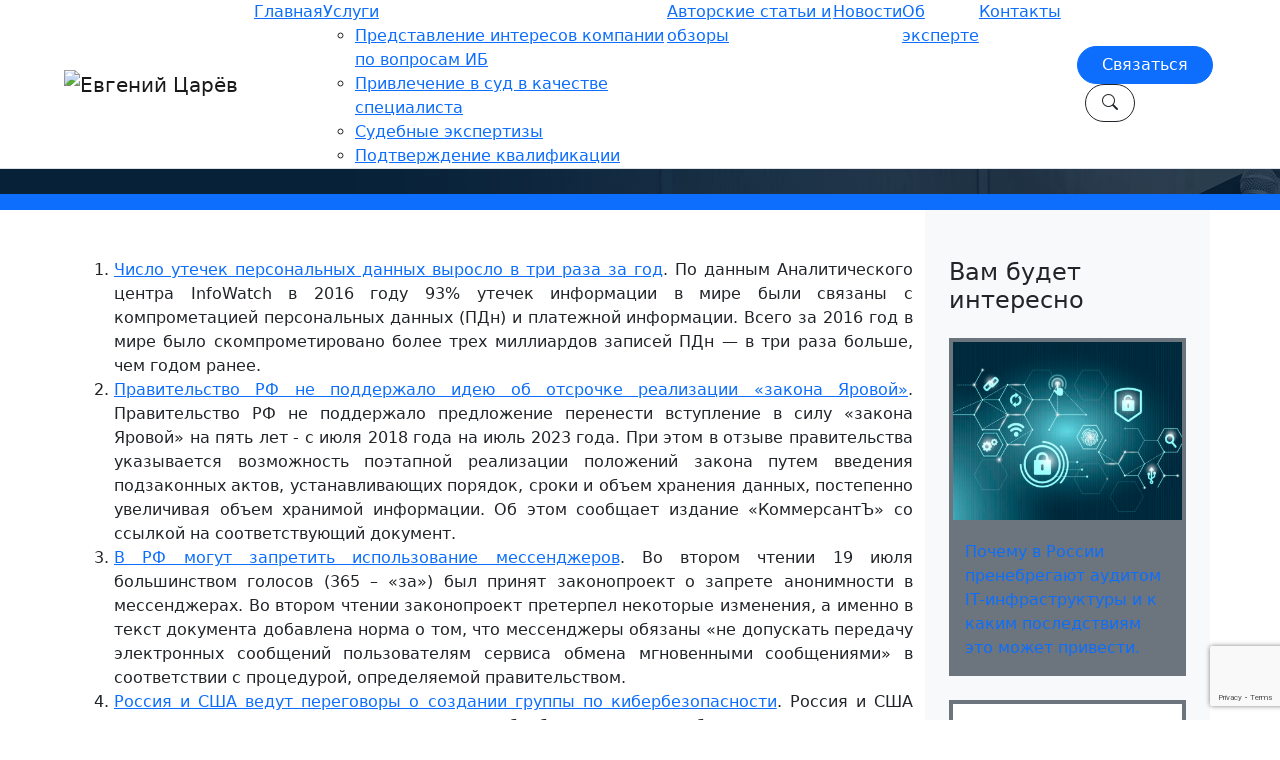

--- FILE ---
content_type: text/html; charset=UTF-8
request_url: https://tsarev.biz/news/interesnoe-za-nedelyu-v-mire-kiberbezopasnosti-17-21-iyulya/
body_size: 17028
content:
<!DOCTYPE html>
<html lang="ru">
	
	<head>

		<!-- Required Meta Tags Always Come First -->
		<meta charset="utf-8">
		<meta name="viewport" content="width=device-width,height=device-height, initial-scale=1, shrink-to-fit=no, user-scalable=no, minimum-scale=1, maximum-scale=1">
		<meta http-equiv="x-ua-compatible" content="ie=edge">
		<meta name="keywords" content="">
		<!-- CSS Global Compulsory -->
		<link href="https://cdn.jsdelivr.net/npm/bootstrap@5.1.3/dist/css/bootstrap.min.css" rel="stylesheet" integrity="sha384-1BmE4kWBq78iYhFldvKuhfTAU6auU8tT94WrHftjDbrCEXSU1oBoqyl2QvZ6jIW3" crossorigin="anonymous">
		<!-- Fonts -->
		<link rel="preconnect" href="https://fonts.googleapis.com">
		<link rel="preconnect" href="https://fonts.gstatic.com" crossorigin>
		<link href="https://fonts.googleapis.com/css2?family=Raleway:ital,wght@0,300;0,400;0,600;0,700;1,400&display=swap" rel="stylesheet">
		
		<!-- <link href="https://fonts.googleapis.com/css2?family=Playfair+Display:wght@800&family=Raleway:ital,wght@0,300;0,400;0,600;0,700;1,400&display=swap" rel="stylesheet"> -->
		<link rel="stylesheet" href="https://cdn.jsdelivr.net/npm/bootstrap-icons@1.7.0/font/bootstrap-icons.css">
		<!-- CSS Customization -->
		<link rel="stylesheet" href="https://tsarev.biz/wp-content/themes/rinox/assets/css/custom.css?v=1.28">
		<link rel="icon" href="/favicon.ico" type="image/x-icon" />

		<meta name='robots' content='index, follow, max-image-preview:large, max-snippet:-1, max-video-preview:-1' />
	<style>img:is([sizes="auto" i], [sizes^="auto," i]) { contain-intrinsic-size: 3000px 1500px }</style>
	
	<!-- This site is optimized with the Yoast SEO plugin v26.1.1 - https://yoast.com/wordpress/plugins/seo/ -->
	<title>ИНТЕРЕСНОЕ ЗА НЕДЕЛЮ В МИРЕ КИБЕРБЕЗОПАСНОСТИ (17-21 июля) - Царев Евгений</title>
	<meta name="description" content="ИНТЕРЕСНОЕ ЗА НЕДЕЛЮ В МИРЕ КИБЕРБЕЗОПАСНОСТИ (17-21 июля) - Царев Евгений" />
	<link rel="canonical" href="https://tsarev.biz/news/interesnoe-za-nedelyu-v-mire-kiberbezopasnosti-17-21-iyulya/" />
	<meta property="og:locale" content="ru_RU" />
	<meta property="og:type" content="article" />
	<meta property="og:title" content="ИНТЕРЕСНОЕ ЗА НЕДЕЛЮ В МИРЕ КИБЕРБЕЗОПАСНОСТИ (17-21 июля) - Царев Евгений" />
	<meta property="og:description" content="ИНТЕРЕСНОЕ ЗА НЕДЕЛЮ В МИРЕ КИБЕРБЕЗОПАСНОСТИ (17-21 июля) - Царев Евгений" />
	<meta property="og:url" content="https://tsarev.biz/news/interesnoe-za-nedelyu-v-mire-kiberbezopasnosti-17-21-iyulya/" />
	<meta property="og:site_name" content="Царев Евгений" />
	<meta property="article:published_time" content="2017-07-21T14:00:51+00:00" />
	<meta name="author" content="editor" />
	<meta name="twitter:card" content="summary_large_image" />
	<meta name="twitter:label1" content="Написано автором" />
	<meta name="twitter:data1" content="editor" />
	<script type="application/ld+json" class="yoast-schema-graph">{"@context":"https://schema.org","@graph":[{"@type":"WebPage","@id":"https://tsarev.biz/news/interesnoe-za-nedelyu-v-mire-kiberbezopasnosti-17-21-iyulya/","url":"https://tsarev.biz/news/interesnoe-za-nedelyu-v-mire-kiberbezopasnosti-17-21-iyulya/","name":"ИНТЕРЕСНОЕ ЗА НЕДЕЛЮ В МИРЕ КИБЕРБЕЗОПАСНОСТИ (17-21 июля) - Царев Евгений","isPartOf":{"@id":"https://tsarev.biz/#website"},"datePublished":"2017-07-21T14:00:51+00:00","author":{"@id":"https://tsarev.biz/#/schema/person/ec023ae9c514df56d08fcb57c5a585a2"},"description":"ИНТЕРЕСНОЕ ЗА НЕДЕЛЮ В МИРЕ КИБЕРБЕЗОПАСНОСТИ (17-21 июля) - Царев Евгений","breadcrumb":{"@id":"https://tsarev.biz/news/interesnoe-za-nedelyu-v-mire-kiberbezopasnosti-17-21-iyulya/#breadcrumb"},"inLanguage":"ru-RU","potentialAction":[{"@type":"ReadAction","target":["https://tsarev.biz/news/interesnoe-za-nedelyu-v-mire-kiberbezopasnosti-17-21-iyulya/"]}]},{"@type":"BreadcrumbList","@id":"https://tsarev.biz/news/interesnoe-za-nedelyu-v-mire-kiberbezopasnosti-17-21-iyulya/#breadcrumb","itemListElement":[{"@type":"ListItem","position":1,"name":"Главная","item":"https://tsarev.biz/"},{"@type":"ListItem","position":2,"name":"Новости","item":"https://tsarev.biz/news/"},{"@type":"ListItem","position":3,"name":"Инновации","item":"https://tsarev.biz/category/innovation/"},{"@type":"ListItem","position":4,"name":"ИНТЕРЕСНОЕ ЗА НЕДЕЛЮ В МИРЕ КИБЕРБЕЗОПАСНОСТИ (17-21 июля)"}]},{"@type":"WebSite","@id":"https://tsarev.biz/#website","url":"https://tsarev.biz/","name":"Царев Евгений","description":"#Эксперт по информационной безопасности, #судебная экспертиза","potentialAction":[{"@type":"SearchAction","target":{"@type":"EntryPoint","urlTemplate":"https://tsarev.biz/?s={search_term_string}"},"query-input":{"@type":"PropertyValueSpecification","valueRequired":true,"valueName":"search_term_string"}}],"inLanguage":"ru-RU"},{"@type":"Person","@id":"https://tsarev.biz/#/schema/person/ec023ae9c514df56d08fcb57c5a585a2","name":"editor","image":{"@type":"ImageObject","inLanguage":"ru-RU","@id":"https://tsarev.biz/#/schema/person/image/","url":"https://secure.gravatar.com/avatar/1d9cba1eac6df293f1ae3b72e1868abe74054e1f2eb8a306f652ca85a224cf7e?s=96&d=mm&r=g","contentUrl":"https://secure.gravatar.com/avatar/1d9cba1eac6df293f1ae3b72e1868abe74054e1f2eb8a306f652ca85a224cf7e?s=96&d=mm&r=g","caption":"editor"},"url":"https://tsarev.biz/author/editor/"}]}</script>
	<!-- / Yoast SEO plugin. -->


<link rel="alternate" type="application/rss+xml" title="Царев Евгений &raquo; Лента" href="https://tsarev.biz/feed/" />
<link rel="alternate" type="application/rss+xml" title="Царев Евгений &raquo; Лента комментариев" href="https://tsarev.biz/comments/feed/" />
<link rel="alternate" type="application/rss+xml" title="Царев Евгений &raquo; Лента комментариев к &laquo;ИНТЕРЕСНОЕ ЗА НЕДЕЛЮ В МИРЕ КИБЕРБЕЗОПАСНОСТИ (17-21 июля)&raquo;" href="https://tsarev.biz/news/interesnoe-za-nedelyu-v-mire-kiberbezopasnosti-17-21-iyulya/feed/" />
<script type="text/javascript">
/* <![CDATA[ */
window._wpemojiSettings = {"baseUrl":"https:\/\/s.w.org\/images\/core\/emoji\/16.0.1\/72x72\/","ext":".png","svgUrl":"https:\/\/s.w.org\/images\/core\/emoji\/16.0.1\/svg\/","svgExt":".svg","source":{"concatemoji":"https:\/\/tsarev.biz\/wp-includes\/js\/wp-emoji-release.min.js?ver=6.8.3"}};
/*! This file is auto-generated */
!function(s,n){var o,i,e;function c(e){try{var t={supportTests:e,timestamp:(new Date).valueOf()};sessionStorage.setItem(o,JSON.stringify(t))}catch(e){}}function p(e,t,n){e.clearRect(0,0,e.canvas.width,e.canvas.height),e.fillText(t,0,0);var t=new Uint32Array(e.getImageData(0,0,e.canvas.width,e.canvas.height).data),a=(e.clearRect(0,0,e.canvas.width,e.canvas.height),e.fillText(n,0,0),new Uint32Array(e.getImageData(0,0,e.canvas.width,e.canvas.height).data));return t.every(function(e,t){return e===a[t]})}function u(e,t){e.clearRect(0,0,e.canvas.width,e.canvas.height),e.fillText(t,0,0);for(var n=e.getImageData(16,16,1,1),a=0;a<n.data.length;a++)if(0!==n.data[a])return!1;return!0}function f(e,t,n,a){switch(t){case"flag":return n(e,"\ud83c\udff3\ufe0f\u200d\u26a7\ufe0f","\ud83c\udff3\ufe0f\u200b\u26a7\ufe0f")?!1:!n(e,"\ud83c\udde8\ud83c\uddf6","\ud83c\udde8\u200b\ud83c\uddf6")&&!n(e,"\ud83c\udff4\udb40\udc67\udb40\udc62\udb40\udc65\udb40\udc6e\udb40\udc67\udb40\udc7f","\ud83c\udff4\u200b\udb40\udc67\u200b\udb40\udc62\u200b\udb40\udc65\u200b\udb40\udc6e\u200b\udb40\udc67\u200b\udb40\udc7f");case"emoji":return!a(e,"\ud83e\udedf")}return!1}function g(e,t,n,a){var r="undefined"!=typeof WorkerGlobalScope&&self instanceof WorkerGlobalScope?new OffscreenCanvas(300,150):s.createElement("canvas"),o=r.getContext("2d",{willReadFrequently:!0}),i=(o.textBaseline="top",o.font="600 32px Arial",{});return e.forEach(function(e){i[e]=t(o,e,n,a)}),i}function t(e){var t=s.createElement("script");t.src=e,t.defer=!0,s.head.appendChild(t)}"undefined"!=typeof Promise&&(o="wpEmojiSettingsSupports",i=["flag","emoji"],n.supports={everything:!0,everythingExceptFlag:!0},e=new Promise(function(e){s.addEventListener("DOMContentLoaded",e,{once:!0})}),new Promise(function(t){var n=function(){try{var e=JSON.parse(sessionStorage.getItem(o));if("object"==typeof e&&"number"==typeof e.timestamp&&(new Date).valueOf()<e.timestamp+604800&&"object"==typeof e.supportTests)return e.supportTests}catch(e){}return null}();if(!n){if("undefined"!=typeof Worker&&"undefined"!=typeof OffscreenCanvas&&"undefined"!=typeof URL&&URL.createObjectURL&&"undefined"!=typeof Blob)try{var e="postMessage("+g.toString()+"("+[JSON.stringify(i),f.toString(),p.toString(),u.toString()].join(",")+"));",a=new Blob([e],{type:"text/javascript"}),r=new Worker(URL.createObjectURL(a),{name:"wpTestEmojiSupports"});return void(r.onmessage=function(e){c(n=e.data),r.terminate(),t(n)})}catch(e){}c(n=g(i,f,p,u))}t(n)}).then(function(e){for(var t in e)n.supports[t]=e[t],n.supports.everything=n.supports.everything&&n.supports[t],"flag"!==t&&(n.supports.everythingExceptFlag=n.supports.everythingExceptFlag&&n.supports[t]);n.supports.everythingExceptFlag=n.supports.everythingExceptFlag&&!n.supports.flag,n.DOMReady=!1,n.readyCallback=function(){n.DOMReady=!0}}).then(function(){return e}).then(function(){var e;n.supports.everything||(n.readyCallback(),(e=n.source||{}).concatemoji?t(e.concatemoji):e.wpemoji&&e.twemoji&&(t(e.twemoji),t(e.wpemoji)))}))}((window,document),window._wpemojiSettings);
/* ]]> */
</script>
<style id='wp-emoji-styles-inline-css' type='text/css'>

	img.wp-smiley, img.emoji {
		display: inline !important;
		border: none !important;
		box-shadow: none !important;
		height: 1em !important;
		width: 1em !important;
		margin: 0 0.07em !important;
		vertical-align: -0.1em !important;
		background: none !important;
		padding: 0 !important;
	}
</style>
<link rel='stylesheet' id='wp-block-library-css' href='https://tsarev.biz/wp-includes/css/dist/block-library/style.min.css?ver=6.8.3' type='text/css' media='all' />
<style id='classic-theme-styles-inline-css' type='text/css'>
/*! This file is auto-generated */
.wp-block-button__link{color:#fff;background-color:#32373c;border-radius:9999px;box-shadow:none;text-decoration:none;padding:calc(.667em + 2px) calc(1.333em + 2px);font-size:1.125em}.wp-block-file__button{background:#32373c;color:#fff;text-decoration:none}
</style>
<style id='global-styles-inline-css' type='text/css'>
:root{--wp--preset--aspect-ratio--square: 1;--wp--preset--aspect-ratio--4-3: 4/3;--wp--preset--aspect-ratio--3-4: 3/4;--wp--preset--aspect-ratio--3-2: 3/2;--wp--preset--aspect-ratio--2-3: 2/3;--wp--preset--aspect-ratio--16-9: 16/9;--wp--preset--aspect-ratio--9-16: 9/16;--wp--preset--color--black: #000000;--wp--preset--color--cyan-bluish-gray: #abb8c3;--wp--preset--color--white: #ffffff;--wp--preset--color--pale-pink: #f78da7;--wp--preset--color--vivid-red: #cf2e2e;--wp--preset--color--luminous-vivid-orange: #ff6900;--wp--preset--color--luminous-vivid-amber: #fcb900;--wp--preset--color--light-green-cyan: #7bdcb5;--wp--preset--color--vivid-green-cyan: #00d084;--wp--preset--color--pale-cyan-blue: #8ed1fc;--wp--preset--color--vivid-cyan-blue: #0693e3;--wp--preset--color--vivid-purple: #9b51e0;--wp--preset--gradient--vivid-cyan-blue-to-vivid-purple: linear-gradient(135deg,rgba(6,147,227,1) 0%,rgb(155,81,224) 100%);--wp--preset--gradient--light-green-cyan-to-vivid-green-cyan: linear-gradient(135deg,rgb(122,220,180) 0%,rgb(0,208,130) 100%);--wp--preset--gradient--luminous-vivid-amber-to-luminous-vivid-orange: linear-gradient(135deg,rgba(252,185,0,1) 0%,rgba(255,105,0,1) 100%);--wp--preset--gradient--luminous-vivid-orange-to-vivid-red: linear-gradient(135deg,rgba(255,105,0,1) 0%,rgb(207,46,46) 100%);--wp--preset--gradient--very-light-gray-to-cyan-bluish-gray: linear-gradient(135deg,rgb(238,238,238) 0%,rgb(169,184,195) 100%);--wp--preset--gradient--cool-to-warm-spectrum: linear-gradient(135deg,rgb(74,234,220) 0%,rgb(151,120,209) 20%,rgb(207,42,186) 40%,rgb(238,44,130) 60%,rgb(251,105,98) 80%,rgb(254,248,76) 100%);--wp--preset--gradient--blush-light-purple: linear-gradient(135deg,rgb(255,206,236) 0%,rgb(152,150,240) 100%);--wp--preset--gradient--blush-bordeaux: linear-gradient(135deg,rgb(254,205,165) 0%,rgb(254,45,45) 50%,rgb(107,0,62) 100%);--wp--preset--gradient--luminous-dusk: linear-gradient(135deg,rgb(255,203,112) 0%,rgb(199,81,192) 50%,rgb(65,88,208) 100%);--wp--preset--gradient--pale-ocean: linear-gradient(135deg,rgb(255,245,203) 0%,rgb(182,227,212) 50%,rgb(51,167,181) 100%);--wp--preset--gradient--electric-grass: linear-gradient(135deg,rgb(202,248,128) 0%,rgb(113,206,126) 100%);--wp--preset--gradient--midnight: linear-gradient(135deg,rgb(2,3,129) 0%,rgb(40,116,252) 100%);--wp--preset--font-size--small: 13px;--wp--preset--font-size--medium: 20px;--wp--preset--font-size--large: 36px;--wp--preset--font-size--x-large: 42px;--wp--preset--spacing--20: 0.44rem;--wp--preset--spacing--30: 0.67rem;--wp--preset--spacing--40: 1rem;--wp--preset--spacing--50: 1.5rem;--wp--preset--spacing--60: 2.25rem;--wp--preset--spacing--70: 3.38rem;--wp--preset--spacing--80: 5.06rem;--wp--preset--shadow--natural: 6px 6px 9px rgba(0, 0, 0, 0.2);--wp--preset--shadow--deep: 12px 12px 50px rgba(0, 0, 0, 0.4);--wp--preset--shadow--sharp: 6px 6px 0px rgba(0, 0, 0, 0.2);--wp--preset--shadow--outlined: 6px 6px 0px -3px rgba(255, 255, 255, 1), 6px 6px rgba(0, 0, 0, 1);--wp--preset--shadow--crisp: 6px 6px 0px rgba(0, 0, 0, 1);}:where(.is-layout-flex){gap: 0.5em;}:where(.is-layout-grid){gap: 0.5em;}body .is-layout-flex{display: flex;}.is-layout-flex{flex-wrap: wrap;align-items: center;}.is-layout-flex > :is(*, div){margin: 0;}body .is-layout-grid{display: grid;}.is-layout-grid > :is(*, div){margin: 0;}:where(.wp-block-columns.is-layout-flex){gap: 2em;}:where(.wp-block-columns.is-layout-grid){gap: 2em;}:where(.wp-block-post-template.is-layout-flex){gap: 1.25em;}:where(.wp-block-post-template.is-layout-grid){gap: 1.25em;}.has-black-color{color: var(--wp--preset--color--black) !important;}.has-cyan-bluish-gray-color{color: var(--wp--preset--color--cyan-bluish-gray) !important;}.has-white-color{color: var(--wp--preset--color--white) !important;}.has-pale-pink-color{color: var(--wp--preset--color--pale-pink) !important;}.has-vivid-red-color{color: var(--wp--preset--color--vivid-red) !important;}.has-luminous-vivid-orange-color{color: var(--wp--preset--color--luminous-vivid-orange) !important;}.has-luminous-vivid-amber-color{color: var(--wp--preset--color--luminous-vivid-amber) !important;}.has-light-green-cyan-color{color: var(--wp--preset--color--light-green-cyan) !important;}.has-vivid-green-cyan-color{color: var(--wp--preset--color--vivid-green-cyan) !important;}.has-pale-cyan-blue-color{color: var(--wp--preset--color--pale-cyan-blue) !important;}.has-vivid-cyan-blue-color{color: var(--wp--preset--color--vivid-cyan-blue) !important;}.has-vivid-purple-color{color: var(--wp--preset--color--vivid-purple) !important;}.has-black-background-color{background-color: var(--wp--preset--color--black) !important;}.has-cyan-bluish-gray-background-color{background-color: var(--wp--preset--color--cyan-bluish-gray) !important;}.has-white-background-color{background-color: var(--wp--preset--color--white) !important;}.has-pale-pink-background-color{background-color: var(--wp--preset--color--pale-pink) !important;}.has-vivid-red-background-color{background-color: var(--wp--preset--color--vivid-red) !important;}.has-luminous-vivid-orange-background-color{background-color: var(--wp--preset--color--luminous-vivid-orange) !important;}.has-luminous-vivid-amber-background-color{background-color: var(--wp--preset--color--luminous-vivid-amber) !important;}.has-light-green-cyan-background-color{background-color: var(--wp--preset--color--light-green-cyan) !important;}.has-vivid-green-cyan-background-color{background-color: var(--wp--preset--color--vivid-green-cyan) !important;}.has-pale-cyan-blue-background-color{background-color: var(--wp--preset--color--pale-cyan-blue) !important;}.has-vivid-cyan-blue-background-color{background-color: var(--wp--preset--color--vivid-cyan-blue) !important;}.has-vivid-purple-background-color{background-color: var(--wp--preset--color--vivid-purple) !important;}.has-black-border-color{border-color: var(--wp--preset--color--black) !important;}.has-cyan-bluish-gray-border-color{border-color: var(--wp--preset--color--cyan-bluish-gray) !important;}.has-white-border-color{border-color: var(--wp--preset--color--white) !important;}.has-pale-pink-border-color{border-color: var(--wp--preset--color--pale-pink) !important;}.has-vivid-red-border-color{border-color: var(--wp--preset--color--vivid-red) !important;}.has-luminous-vivid-orange-border-color{border-color: var(--wp--preset--color--luminous-vivid-orange) !important;}.has-luminous-vivid-amber-border-color{border-color: var(--wp--preset--color--luminous-vivid-amber) !important;}.has-light-green-cyan-border-color{border-color: var(--wp--preset--color--light-green-cyan) !important;}.has-vivid-green-cyan-border-color{border-color: var(--wp--preset--color--vivid-green-cyan) !important;}.has-pale-cyan-blue-border-color{border-color: var(--wp--preset--color--pale-cyan-blue) !important;}.has-vivid-cyan-blue-border-color{border-color: var(--wp--preset--color--vivid-cyan-blue) !important;}.has-vivid-purple-border-color{border-color: var(--wp--preset--color--vivid-purple) !important;}.has-vivid-cyan-blue-to-vivid-purple-gradient-background{background: var(--wp--preset--gradient--vivid-cyan-blue-to-vivid-purple) !important;}.has-light-green-cyan-to-vivid-green-cyan-gradient-background{background: var(--wp--preset--gradient--light-green-cyan-to-vivid-green-cyan) !important;}.has-luminous-vivid-amber-to-luminous-vivid-orange-gradient-background{background: var(--wp--preset--gradient--luminous-vivid-amber-to-luminous-vivid-orange) !important;}.has-luminous-vivid-orange-to-vivid-red-gradient-background{background: var(--wp--preset--gradient--luminous-vivid-orange-to-vivid-red) !important;}.has-very-light-gray-to-cyan-bluish-gray-gradient-background{background: var(--wp--preset--gradient--very-light-gray-to-cyan-bluish-gray) !important;}.has-cool-to-warm-spectrum-gradient-background{background: var(--wp--preset--gradient--cool-to-warm-spectrum) !important;}.has-blush-light-purple-gradient-background{background: var(--wp--preset--gradient--blush-light-purple) !important;}.has-blush-bordeaux-gradient-background{background: var(--wp--preset--gradient--blush-bordeaux) !important;}.has-luminous-dusk-gradient-background{background: var(--wp--preset--gradient--luminous-dusk) !important;}.has-pale-ocean-gradient-background{background: var(--wp--preset--gradient--pale-ocean) !important;}.has-electric-grass-gradient-background{background: var(--wp--preset--gradient--electric-grass) !important;}.has-midnight-gradient-background{background: var(--wp--preset--gradient--midnight) !important;}.has-small-font-size{font-size: var(--wp--preset--font-size--small) !important;}.has-medium-font-size{font-size: var(--wp--preset--font-size--medium) !important;}.has-large-font-size{font-size: var(--wp--preset--font-size--large) !important;}.has-x-large-font-size{font-size: var(--wp--preset--font-size--x-large) !important;}
:where(.wp-block-post-template.is-layout-flex){gap: 1.25em;}:where(.wp-block-post-template.is-layout-grid){gap: 1.25em;}
:where(.wp-block-columns.is-layout-flex){gap: 2em;}:where(.wp-block-columns.is-layout-grid){gap: 2em;}
:root :where(.wp-block-pullquote){font-size: 1.5em;line-height: 1.6;}
</style>
<link rel='stylesheet' id='contact-form-7-css' href='https://tsarev.biz/wp-content/plugins/contact-form-7/includes/css/styles.css?ver=6.1.2' type='text/css' media='all' />
<link rel="https://api.w.org/" href="https://tsarev.biz/wp-json/" /><link rel="alternate" title="JSON" type="application/json" href="https://tsarev.biz/wp-json/wp/v2/posts/6010" /><link rel="EditURI" type="application/rsd+xml" title="RSD" href="https://tsarev.biz/xmlrpc.php?rsd" />
<meta name="generator" content="WordPress 6.8.3" />
<link rel='shortlink' href='https://tsarev.biz/?p=6010' />
<link rel="alternate" title="oEmbed (JSON)" type="application/json+oembed" href="https://tsarev.biz/wp-json/oembed/1.0/embed?url=https%3A%2F%2Ftsarev.biz%2Fnews%2Finteresnoe-za-nedelyu-v-mire-kiberbezopasnosti-17-21-iyulya%2F" />
<link rel="alternate" title="oEmbed (XML)" type="text/xml+oembed" href="https://tsarev.biz/wp-json/oembed/1.0/embed?url=https%3A%2F%2Ftsarev.biz%2Fnews%2Finteresnoe-za-nedelyu-v-mire-kiberbezopasnosti-17-21-iyulya%2F&#038;format=xml" />
		
	</head>
	<body>
		<header>
			<nav class="navbar fixed-top navbar-expand-xl navbar-light bg-white border-bottom p-0">
				<div class="container-fluid px-xl-5">
					<a class="navbar-brand p-2 p-xl-3" href="https://tsarev.biz">
						<img src="https://tsarev.biz/wp-content/themes/rinox/imgs/logo.svg" alt="Евгений Царёв">
					</a>
					<button class="navbar-toggler" type="button" data-bs-toggle="collapse" data-bs-target="#navbarNav" aria-controls="navbarNav" aria-expanded="false" aria-label="Toggle navigation">
						<span class="navbar-toggler-icon"></span>
					</button>
					<div class="collapse navbar-collapse" id="navbarNav">
					<ul id="nav" class="navbar-nav ms-auto me-xl-3 me-xxl-5"><li id="menu-item-9549" class="menu-item menu-item-type-custom menu-item-object-custom menu-item-home menu-item-9549"><a href="https://tsarev.biz">Главная</a></li>
<li id="menu-item-9479" class="menu-item menu-item-type-post_type menu-item-object-page menu-item-has-children menu-item-9479"><a href="https://tsarev.biz/uslugi/">Услуги</a>
<ul class="sub-menu">
	<li id="menu-item-9480" class="menu-item menu-item-type-post_type menu-item-object-page menu-item-9480"><a href="https://tsarev.biz/uslugi/predstavlenie-interesov-kompanii-po-voprosam-ib/">Представление интересов компании по вопросам ИБ</a></li>
	<li id="menu-item-9481" class="menu-item menu-item-type-post_type menu-item-object-page menu-item-9481"><a href="https://tsarev.biz/uslugi/privlechenie-v-kachestve-specialista-v-sud/">Привлечение в суд в качестве специалиста</a></li>
	<li id="menu-item-9482" class="menu-item menu-item-type-post_type menu-item-object-page menu-item-9482"><a href="https://tsarev.biz/uslugi/sudebnye-ekspertizy/">Судебные экспертизы</a></li>
	<li id="menu-item-9483" class="menu-item menu-item-type-post_type menu-item-object-page menu-item-9483"><a href="https://tsarev.biz/uslugi/podtverzhdenie-kvalifikacii/">Подтверждение квалификации</a></li>
</ul>
</li>
<li id="menu-item-9496" class="menu-item menu-item-type-post_type menu-item-object-page menu-item-9496"><a href="https://tsarev.biz/stati/">Авторские статьи и обзоры</a></li>
<li id="menu-item-9530" class="menu-item menu-item-type-custom menu-item-object-custom menu-item-9530"><a href="/news/">Новости</a></li>
<li id="menu-item-9486" class="menu-item menu-item-type-post_type menu-item-object-page menu-item-9486"><a href="https://tsarev.biz/ob-avtore/">Об эксперте</a></li>
<li id="menu-item-9485" class="menu-item menu-item-type-post_type menu-item-object-page menu-item-9485"><a href="https://tsarev.biz/kontakt/">Контакты</a></li>
</ul>						<div class="pt-2 pb-4 py-lg-2">
							<button class="btn btn-primary rounded-pill px-4" data-bs-toggle="modal" data-bs-target="#contactModal">Связаться</button>
							<button class="btn btn-outline-dark ms-2 rounded-pill px-3" data-bs-toggle="modal" data-bs-target="#searchModal"><i class="bi-search"></i></button>
						</div>
					</div>
				</div>
			</nav>
		</header>
                

		<main>

		<div class="modal fade" id="searchModal" tabindex="-1" aria-labelledby="searchModalLabel" aria-hidden="true">
			<div class="modal-dialog modal-lg modal-fullscreen-lg-down">
				<div class="modal-content">
					<div class="modal-header px-4 bg-primary text-white">
						<h5 class="modal-title" id="searchModalLabel">Поиск по сайту</h5>
						<button type="button" class="btn-close" data-bs-dismiss="modal" aria-label="Close"></button>
					</div>
					<div class="modal-body p-5">
						<form role="search" method="get" class="search-form" action="https://tsarev.biz/">
	<input id="searchField" type="search" class="search-field form-control" placeholder="Поиск..." value="" name="s">
	<button type="submit" class="search-submit p-2" value=""><i class="bi-search fs-4 text-primary p-1"></i></button>
</form>
					</div>
				</div>
			</div>
		</div>

		<div class="modal fade" id="contactModal" tabindex="-1" aria-labelledby="contactModalLabel" aria-hidden="true">
			<div class="modal-dialog modal-lg modal-fullscreen-lg-down">
				<div class="modal-content">
					<div class="modal-header px-4 bg-primary text-white">
						<h5 class="modal-title" id="contactModalLabel">Форма обратной связи</h5>
						<button type="button" class="btn-close" data-bs-dismiss="modal" aria-label="Close"></button>
					</div>
					<div class="modal-body p-4">
						<p class="fs-5">Предоставлю подробную консультацию</p>
						
<div class="wpcf7 no-js" id="wpcf7-f2674-o1" lang="en-US" dir="ltr" data-wpcf7-id="2674">
<div class="screen-reader-response"><p role="status" aria-live="polite" aria-atomic="true"></p> <ul></ul></div>
<form action="/news/interesnoe-za-nedelyu-v-mire-kiberbezopasnosti-17-21-iyulya/#wpcf7-f2674-o1" method="post" class="wpcf7-form init" aria-label="Contact form" novalidate="novalidate" data-status="init">
<fieldset class="hidden-fields-container"><input type="hidden" name="_wpcf7" value="2674" /><input type="hidden" name="_wpcf7_version" value="6.1.2" /><input type="hidden" name="_wpcf7_locale" value="en_US" /><input type="hidden" name="_wpcf7_unit_tag" value="wpcf7-f2674-o1" /><input type="hidden" name="_wpcf7_container_post" value="0" /><input type="hidden" name="_wpcf7_posted_data_hash" value="" /><input type="hidden" name="_wpcf7_recaptcha_response" value="" />
</fieldset>
<div class="row">
	<div class="col-md-6 mb-3">
		<p><span class="wpcf7-form-control-wrap" data-name="your-name"><input size="40" maxlength="400" class="wpcf7-form-control wpcf7-text wpcf7-validates-as-required form-control" aria-required="true" aria-invalid="false" placeholder="Ваше имя (обязательно)" value="" type="text" name="your-name" /></span>
		</p>
	</div>
	<div class="col-md-6 mb-3">
		<p><span class="wpcf7-form-control-wrap" data-name="your-email"><input size="40" maxlength="400" class="wpcf7-form-control wpcf7-email wpcf7-validates-as-required wpcf7-text wpcf7-validates-as-email form-control" aria-required="true" aria-invalid="false" placeholder="Ваш e-mail (обязательно)" value="" type="email" name="your-email" /></span>
		</p>
	</div>
	<div class="col-12 mb-3">
		<p><span class="wpcf7-form-control-wrap" data-name="your-subject"><input size="40" maxlength="400" class="wpcf7-form-control wpcf7-text wpcf7-validates-as-required form-control" aria-required="true" aria-invalid="false" placeholder="Тема" value="" type="text" name="your-subject" /></span>
		</p>
	</div>
</div>
<p><span class="wpcf7-form-control-wrap" data-name="your-message"><textarea cols="40" rows="4" maxlength="2000" class="wpcf7-form-control wpcf7-textarea form-control" aria-invalid="false" placeholder="Сообщение" name="your-message"></textarea></span>
</p>
<div class="text-center">
	<p><input class="wpcf7-form-control wpcf7-submit has-spinner btn btn-primary px-4 rounded-pill" type="submit" value="Отправить" />
	</p>
</div><div class="wpcf7-response-output" aria-hidden="true"></div>
</form>
</div>
					</div>
				</div>
			</div>
		</div><section id="breadcrumbsSec" class="bg-img py-4" style="background-image: url('https://tsarev.biz/wp-content/uploads/2021/12/heading-min.jpg');">
	<div class="container text-white">
		<div class="row mb-lg-5">
			<div class="col col-lg-9">
				<p id="breadcrumbs" class="mb-0"><span><span><a href="https://tsarev.biz/">Главная</a></span> » <span><a href="https://tsarev.biz/news/">Новости</a></span> » <span><a href="https://tsarev.biz/category/innovation/">Инновации</a></span> » &nbsp;</span></p>								<h1 class="h3">ИНТЕРЕСНОЕ ЗА НЕДЕЛЮ В МИРЕ КИБЕРБЕЗОПАСНОСТИ (17-21 июля)</h1>
							</div>
		</div>
	</div>
</section>
<div class="py-2 bg-primary"></div><section id="post-6010">
    <div class="container">
        <div class="row">
            <div class="col-12 col-lg-8 col-xl-9 py-5">
                                <div class="clearfix entry-content">
                    <blockquote>
<ol>
 	<li style="text-align: justify;"><a href="https://www.anti-malware.ru/news/2017-07-21/23499" target="_blank" rel="noopener noreferrer">Число утечек персональных данных выросло в три раза за год</a>. По данным Аналитического центра InfoWatch в 2016 году 93% утечек информации в мире были связаны с компрометацией персональных данных (ПДн) и платежной информации. Всего за 2016 год в мире было скомпрометировано более трех миллиардов записей ПДн — в три раза больше, чем годом ранее.</li>
 	<li style="text-align: justify;"><a href="http://www.securitylab.ru/news/487454.php" target="_blank" rel="noopener noreferrer">Правительство РФ не поддержало идею об отсрочке реализации «закона Яровой»</a>. Правительство РФ не поддержало предложение перенести вступление в силу «закона Яровой» на пять лет - с июля 2018 года на июль 2023 года. При этом в отзыве правительства указывается возможность поэтапной реализации положений закона путем введения подзаконных актов, устанавливающих порядок, сроки и объем хранения данных, постепенно увеличивая объем хранимой информации. Об этом сообщает издание «КоммерсантЪ» со ссылкой на соответствующий документ.</li>
 	<li style="text-align: justify;"><a href="http://www.securitylab.ru/news/487451.php" target="_blank" rel="noopener noreferrer">В РФ могут запретить использование мессенджеров</a>. Во втором чтении 19 июля большинством голосов (365 – «за») был принят законопроект о запрете анонимности в мессенджерах. Во втором чтении законопроект претерпел некоторые изменения, а именно в текст документа добавлена норма о том, что мессенджеры обязаны «не допускать передачу электронных сообщений пользователям сервиса обмена мгновенными сообщениями» в соответствии с процедурой, определяемой правительством.</li>
 	<li style="text-align: justify;"><a href="https://www.anti-malware.ru/news/2017-07-21/23498" target="_blank" rel="noopener noreferrer">Россия и США ведут переговоры о создании группы по кибербезопасности</a>. Россия и США ведут переговоры по созданию группы по кибербезопасности, сообщил спецпредставитель президента РФ по вопросам международного сотрудничества в области информационной безопасности, посол по особым поручениям МИД РФ Андрей Крутских.</li>
 	<li style="text-align: justify;"><a href="https://www.itweek.ru/gover/news-company/detail.php?ID=196430&amp;param=rss" target="_blank" rel="noopener noreferrer">Граждане России смогут получать госуслуги вне зависимости от местонахождения</a>. Министерство связи и массовых коммуникаций Российской Федерации сообщает о том, что Государственная Дума РФ в первом чтении одобрила проект федерального закона «О внесении изменений в Федеральный закон „Об организации предоставления государственных и муниципальных услуг“». Законопроект предусматривает оказание федеральных государственных услуг ведомствами или многофункциональными центрами независимо от места жительства или пребывания заявителя. Поправки в законодательство в части внедрения принципа экстерриториальности предоставления государственных услуг разработала Минкомсвязь России.</li>
 	<li style="text-align: justify;"><a href="http://safe.cnews.ru/news/top/2017-07-20_v_ssha_zakroyut_vedomstvootvechavshee_za_kiberbezopasnost" target="_blank" rel="noopener noreferrer">Трамп закрывает в Госдепе отдел по кибербезопасности: Слишком дорого и скучно</a>. В США закрывают подразделение Госдепартамента, которое договаривалось с другими странами о совместном решении проблем кибербезопасности. Причины — намерение Трампа урезать бюджет Госдепартамента на 30% и нежелание госсекретаря Тиллерсона выслушивать долгие отчеты по кибер-тематике.</li>
 	<li style="text-align: justify;"><a href="https://www.anti-malware.ru/news/2017-07-20/23473" target="_blank" rel="noopener noreferrer">Российского хакера приговорили в США к пяти годам тюрьмы</a>. Американский суд приговорил российского программиста Марка Вартаняна, признавшегося в распространении вредоносных программ, к пяти годам тюрьмы, сообщает Associated Press. Приговор был вынесен судом в городе Атланта. При назначении наказания судья учел чистосердечное признание Вартаняна и его сотрудничество со следствием.</li>
 	<li style="text-align: justify;"><a href="https://www.anti-malware.ru/news/2017-07-20/23472" target="_blank" rel="noopener noreferrer">WikiLeaks опубликовал секретные доклады ЦРУ с анализом работы вирусов</a>. Портал WikiLeaks опубликовал в рамках проекта Vault 7 новую партию секретных документов ЦРУ, в которую вошли доклады о функционировании некоторых вредоносных программ, подготовленные для ведомства экспертами.</li>
 	<li style="text-align: justify;"><a href="http://safe.cnews.ru/news/top/2017-07-19_v_rossii_odobren_zakon_o_zashchite_kriticheskoj_informatsionnoj" target="_blank" rel="noopener noreferrer">Совет Федерации ввел уголовное наказание за атаки на критическую ИТ-инфраструктуру</a>. Совет Федерации одобрил закон, по которому все объекты критической информационной инфраструктуры будут занесены в специальный реестр и получат свой уровень защиты. Операторы объектов должны будут подключить их единой системе мониторинга и сообщать о киберинцидентах. Какой орган назначат отвечать за безопасность инфраструктуры — неизвестно, но есть вероятность, что ФСБ.</li>
 	<li style="text-align: justify;"><a href="https://www.anti-malware.ru/news/2017-07-19/23465" target="_blank" rel="noopener noreferrer">Спецслужбы Великобритании: Российские хакеры атакуют инфраструктуру</a>. Спецслужба Великобритании, ответственная за ведение радиоэлектронной разведки и обеспечение защиты информации, предупреждает, что ряд крупных государственных объектов, относящихся к инженерной инфраструктуре, возможно, был скомпрометирован. К этому выводу спецслужба пришла после обнаружения соединений от нескольких IP-адресов, связанных со спонсируемыми государством хакерами.</li>
 	<li style="text-align: justify;"><a href="http://www.securitylab.ru/news/487437.php" target="_blank" rel="noopener noreferrer">Британцы не сертифицировали продукты «Лаборатории Касперского»</a>. В Национальном центре кибербезопасности Великобритании (National Cyber Security Centre, NCSC) заявили, что организация никогда не сертифицировала продукцию российского производителя антивирусных решений «Лаборатория Касперского».</li>
 	<li style="text-align: justify;"><a href="http://www.securitylab.ru/news/487419.php" target="_blank" rel="noopener noreferrer">Личные данные 4 миллионов клиентов Dow Jones утекли в Сеть</a>. Американская аналитическая компания Dow Jones ненамеренно опубликовала в открытом доступе данные 4 миллионов своих клиентов. Утечка была обнаружена в июне текущего года исследователем безопасности Крисом Викери (Chris Vickery).</li>
 	<li style="text-align: justify;"><a href="http://zlonov.blogspot.ru/2017/07/iot.html" target="_blank" rel="noopener noreferrer">ФБР предупредило родителей об опасности IoT-игрушек</a>. В понедельник, 17 июля, ФБР опубликовало уведомление для родителей, чьи дети играют с «умными» игрушками. Бюро рекомендовало внимательно проверить подключенных к интернету кукол, медведей и пр. на предмет угрозы конфиденциальности персональных данных.</li>
 	<li style="text-align: justify;"><a href="http://zlonov.blogspot.ru/2017/07/blog-post_18.html" target="_blank" rel="noopener noreferrer">Связанные с РФ хакеры атаковали энергосети Великобритании</a>. Хакеры, предположительно поддерживаемые правительством РФ, осуществили кибератаки на энергетические сети в составе национальной энергосистемы Великобритании. Злоумышленники атаковали ирландское Управление по поставкам электроэнергии (Ireland’s Electricity Supply Board, ESB) с целью получить контроль над системами управления сетями. Об этом сообщила британская газета The Times.</li>
 	<li style="text-align: justify;"><a href="https://www.anti-malware.ru/news/2017-07-17/23443" target="_blank" rel="noopener noreferrer">IBM объявила о создании технологии, которая остановит хакеров</a>. IBM представила новое поколение мейнфрейма IBM Z, который способен обработать более 12 млрд зашифрованных операций в день. В системе используется передовой механизм шифрования, который впервые позволит непрерывно шифровать данные, связанные с любым приложением, облачным сервисом или базой данных.</li>
 	<li style="text-align: justify;"><a href="http://www.securitylab.ru/news/487394.php" target="_blank" rel="noopener noreferrer">Страховщики подсчитали ущерб мировой экономике от глобальной кибератаки</a>. Мощная глобальная кибератака может стоить мировой экономике $53 млрд – примерно столько же, во сколько оценивается ущерб от природных катаклизмов, таких как ураган «Сэнди». Об этом в понедельник, 17 июля, сообщает информагентство Reuters со ссылкой на совместный отчет экспертов Lloyd's of London и Cyence.</li>
</ol>
</blockquote>                                    </div>
                                <div class="row border-top border-bottom py-2 mb-4">
                                        <div class="col">
                        <i class="fa fa-folder pr-1"></i>
                        <a href="https://tsarev.biz/category/innovation/" rel="nofollow" class="text-dark">
                            Инновации</a>
                    </div>
                                                        </div>
                                <div class="text-center mb-5">
                                        <a href="https://tsarev.biz/news/" class="btn btn-primary rounded-pill px-5 m-2">Смотреть все новости</a>
                                        <a href="#comments" class="btn btn-outline-primary rounded-pill px-5 m-2">Смотреть комментарии</a>
                </div>
            </div>
            <div class="col-lg-4 col-xl-3 bg-light px-lg-4 py-5">
                <h2 class="fs-4 mb-4">
                    Вам будет интересно
                </h2>
                <div class="row g-4 justify-content-center">
                                        <div class="col-sm-6 col-md-4 col-lg-12">
                        <a class="h-100 d-flex flex-column text-decoration-none text-primary bg-secondary" href="https://tsarev.biz/stati/it-audit-why/">
                            <img src="https://tsarev.biz/wp-content/uploads/2022/08/93472555-1-400x300.jpg" class="img-fluid p-1" alt="Зачем нужен аудит ИТ">
                            <p class="p-3 fw-600 mb-0">
                                Почему в России пренебрегают аудитом IT-инфраструктуры и к каким последствиям это может привести.                            </p>
                        </a>
                    </div>
                                        <div class="col-sm-6 col-md-4 col-lg-12">
                        <a class="h-100 d-flex flex-column text-decoration-none text-primary bg-secondary" href="https://tsarev.biz/stati/382-p/">
                            <img src="https://tsarev.biz/wp-content/uploads/2021/05/382-p-400x300.jpg" class="img-fluid p-1" alt="Положение 382-П ЦБ РФ">
                            <p class="p-3 fw-600 mb-0">
                                Обзор положения 382-П                            </p>
                        </a>
                    </div>
                                        <div class="col-sm-6 col-md-4 col-lg-12">
                        <a class="h-100 d-flex flex-column text-decoration-none text-primary bg-secondary" href="https://tsarev.biz/stati/otsenka-informatsionnoy-bezopasnosti/">
                            <img src="https://tsarev.biz/wp-content/uploads/2019/12/otsenka-ib-400x300.jpg" class="img-fluid p-1" alt="оценка кибербезопасности">
                            <p class="p-3 fw-600 mb-0">
                                Оценка информационной безопасности                            </p>
                        </a>
                    </div>
                                    </div>
            </div>
        </div>
    </div>
</section>
<section id="cta-form" class="container-fluid">
	<div class="row flex-nowrap">
				<div class="col px-0 d-none d-lg-block ratio ratio-21x9 bg-img" style="background-image: url('https://tsarev.biz/wp-content/uploads/2021/12/cta2-min.jpg');">
		</div>
				<div class="col p-5 bg-primary d-flex flex-column justify-content-center align-items-start">
			<h2 class="lh-1 text-white pe-lg-5">Предоставлю подробную консультацию</h2>
			<p class="text-white pe-lg-5">
				Предложу актуальное и наиболее выгодное решение Вашей проблемы.			</p>
			<button class="btn btn-outline-light rounded-pill px-5" data-bs-toggle="modal" data-bs-target="#contactModal">Задать вопрос</button>
		</div>
	</div>
</section><section>
    <div class="container">
        <div class="row">
            <div class="col">
                
	<div id="comments" class="comments-area py-5">

	
	
	
		<div id="respond" class="comment-respond">
		<h3 id="reply-title" class="comment-reply-title">Добавить комментарий <small><a rel="nofollow" id="cancel-comment-reply-link" href="/news/interesnoe-za-nedelyu-v-mire-kiberbezopasnosti-17-21-iyulya/#respond" style="display:none;">Отменить ответ</a></small></h3><form action="https://tsarev.biz/wp-comments-post.php" method="post" id="commentform" class="comment-form"><p class="comment-notes"><span id="email-notes">Ваш адрес email не будет опубликован.</span> <span class="required-field-message">Обязательные поля помечены <span class="required">*</span></span></p><p class="comment-form-comment"><label for="comment">Комментарий <span class="required">*</span></label> <textarea id="comment" name="comment" cols="45" rows="8" maxlength="65525" required="required"></textarea></p><p class="comment-form-author"><label for="author">Имя</label> <span class="required">*</span><input id="author" name="author" type="text" value="" size="30" /></p>
<p class="comment-form-email"><label for="email">Email</label> <span class="required">*</span><input id="email" name="email" type="email" value="" size="30" /></p>
<p class="comment-form-cookies-consent"><input id="wp-comment-cookies-consent" name="wp-comment-cookies-consent" type="checkbox" value="yes" /> <label for="wp-comment-cookies-consent">Сохранить моё имя, email и адрес сайта в этом браузере для последующих моих комментариев.</label></p>
<div class="gglcptch gglcptch_v3"><div class="google-captcha-notice">Этот сайт защищен reCAPTCHA и применяются <a href="https://policies.google.com/privacy" target="_blank">Политика конфиденциальности</a> и <a href="https://policies.google.com/terms" target="_blank">Условия обслуживания</a> применять.</div><input type="hidden" id="g-recaptcha-response" name="g-recaptcha-response" /><br /><div class="gglcptch_error_text">Срок проверки reCAPTCHA истек. Перезагрузите страницу.</div></div><p class="form-submit"><input name="submit" type="submit" id="submit" class="btn btn-primary px-4 rounded-pill" value="Отправить комментарий" /> <input type='hidden' name='comment_post_ID' value='6010' id='comment_post_ID' />
<input type='hidden' name='comment_parent' id='comment_parent' value='0' />
</p></form>	</div><!-- #respond -->
	
</div><!-- #comments -->
            </div>
        </div>
    </div>
</section>
		</main>
		<footer class="bg-secondary">
			<div class="container py-5 text-white">
				<div class="row g-5">
					<div class="col-md-6 col-lg-4">
						
<div class="wpcf7 no-js" id="wpcf7-f10518-o2" lang="ru-RU" dir="ltr" data-wpcf7-id="10518">
<div class="screen-reader-response"><p role="status" aria-live="polite" aria-atomic="true"></p> <ul></ul></div>
<form action="/news/interesnoe-za-nedelyu-v-mire-kiberbezopasnosti-17-21-iyulya/#wpcf7-f10518-o2" method="post" class="wpcf7-form init" aria-label="Контактная форма" novalidate="novalidate" data-status="init">
<fieldset class="hidden-fields-container"><input type="hidden" name="_wpcf7" value="10518" /><input type="hidden" name="_wpcf7_version" value="6.1.2" /><input type="hidden" name="_wpcf7_locale" value="ru_RU" /><input type="hidden" name="_wpcf7_unit_tag" value="wpcf7-f10518-o2" /><input type="hidden" name="_wpcf7_container_post" value="0" /><input type="hidden" name="_wpcf7_posted_data_hash" value="" /><input type="hidden" name="_wpcf7_recaptcha_response" value="" />
</fieldset>
<p><span class="wpcf7-form-control-wrap" data-name="your-name2"><input size="40" maxlength="400" class="wpcf7-form-control wpcf7-text wpcf7-validates-as-required form-control mb-2" aria-required="true" aria-invalid="false" placeholder="Ваше имя *" value="" type="text" name="your-name2" /></span><span class="wpcf7-form-control-wrap" data-name="your-email2"><input size="40" maxlength="400" class="wpcf7-form-control wpcf7-email wpcf7-validates-as-required wpcf7-text wpcf7-validates-as-email form-control mb-2" aria-required="true" aria-invalid="false" placeholder="Ваш e-mail *" value="" type="email" name="your-email2" /></span><span class="wpcf7-form-control-wrap" data-name="your-message2"><textarea cols="40" rows="3" maxlength="2000" class="wpcf7-form-control wpcf7-textarea form-control mb-2" aria-invalid="false" placeholder="Сообщение" name="your-message2"></textarea></span><input class="wpcf7-form-control wpcf7-submit has-spinner btn btn-primary rounded-pill px-4" type="submit" value="Отправить" />
</p><div class="wpcf7-response-output" aria-hidden="true"></div>
</form>
</div>
					</div>
					<div class="col-md-6 col-lg-3">
						<!-- <h2 class="h4 mb-3 pb-2">Контакты</h2>-->
						<a href="tel:+74993917486" class="d-block lh-lg"><i class="fa fa-phone pr-1"></i>+7 (499) 391-74-86</a>
						<a href="mailto:tsarev@tsarev.biz" class="d-block lh-lg"><i class="fa fa-envelope-open pr-1"></i>tsarev@tsarev.biz</a>
						<a href="https://vk.ru/tsarev.evgeny" target="_blank" class="d-block lh-lg"><i class="fa fa-person-circle pr-1"></i>ВКонтакте</a>
						<p><em>ИП Царев Евгений Олегович<br />
ИНН: 220903573900<br />
ОГРНИП: 313220933700015</em></p>
					</div>
						
						
					<div class="col-md-6 col-lg-2 d-flex flex-column align-items-start">
												<!--<p class="h4 mb-3 pb-2 border-bottom">Разделы</p>-->
						<a href="https://tsarev.biz">Главная</a>
						<a href="https://tsarev.biz/news/">Новости</a>
						<a href="https://tsarev.biz/stati/">Статьи</a>
						<a href="https://tsarev.biz/uslugi/">Услуги</a>
						<a href="https://tsarev.biz/ob-avtore/">Об авторе</a>
						<a href="https://tsarev.biz/kontakt/">Контакты</a>
						<a href="https://tsarev.biz/sitemap/">Карта сайта</a>
					</div>
					<div class="col-md-6 col-lg-3 d-flex flex-column align-items-start">
						<!--<p class="h4 mb-3 pb-2 border-bottom">Представительства</p>-->
						<a href="http://feeds.feedburner.com/tsarev/KWeJ" rel="nofollow noopener noreferrer" target="_blank">Новости в RSS</a>
						<a href="https://twitter.com/TsarevEvgeny" rel="nofollow noopener noreferrer" target="_blank">Новости в Twitter</a>
						<a class="d-none" href="https://www.facebook.com/tsarev.biz" rel="nofollow noopener noreferrer" target="_blank">Новости в Facebook</a>
					</div>
				</div>
			</div>
			<div class="bg-white py-3">
				<div class="container">
					<div class="row">
						<div class="col text-center">
							<p class="mb-0">© Все права защищены <a href="https://tsarev.biz/politika-konfidenczialnosti/" class="d-inline-block">Политика конфиденциальности</a></p>
						</div>
					</div>
				</div>
			</div>
			<div id="policyConfirmation">
					<p class="p-3 mb-0 small">
						Мы используем файлы cookie. Продолжив работу с сайтом, вы соглашаетесь с <a href="https://tsarev.biz/politika-konfidenczialnosti/" class="text-white">политикой конфиденциальности</a>. <button class="btn btn-sm btn-outline-light my-auto rounded-pill py-1 px-4 d-block d-lg-inline-block mt-2 ms-lg-3 my-lg-auto">
						 OK
					</button>
					</p>

					<i class="bi-x-lg text-white p-3 ms-auto"></i>
			</div>
		</footer>




			<a href="javascript:" id="return-to-top"><i class="fa fa-chevron-up"></i></a>



<!-- Yandex.Metrika counter -->
<script type="text/javascript" >
   (function(m,e,t,r,i,k,a){m[i]=m[i]||function(){(m[i].a=m[i].a||[]).push(arguments)};
   m[i].l=1*new Date();k=e.createElement(t),a=e.getElementsByTagName(t)[0],k.async=1,k.src=r,a.parentNode.insertBefore(k,a)})
   (window, document, "script", "https://mc.yandex.ru/metrika/tag.js", "ym");

   ym(35704405, "init", {
        clickmap:true,
        trackLinks:true,
        accurateTrackBounce:true
   });
</script>
<noscript><div><img src="https://mc.yandex.ru/watch/35704405" style="position:absolute; left:-9999px;" alt="" /></div></noscript>
<!-- /Yandex.Metrika counter -->

		<script src="https://cdn.jsdelivr.net/npm/bootstrap@5.1.3/dist/js/bootstrap.bundle.min.js" integrity="sha384-ka7Sk0Gln4gmtz2MlQnikT1wXgYsOg+OMhuP+IlRH9sENBO0LRn5q+8nbTov4+1p" crossorigin="anonymous"></script>
		<script src="https://tsarev.biz/wp-content/themes/rinox/assets/js/custom.js?v=1.11"></script>
		<script type="speculationrules">
{"prefetch":[{"source":"document","where":{"and":[{"href_matches":"\/*"},{"not":{"href_matches":["\/wp-*.php","\/wp-admin\/*","\/wp-content\/uploads\/*","\/wp-content\/*","\/wp-content\/plugins\/*","\/wp-content\/themes\/rinox\/*","\/*\\?(.+)"]}},{"not":{"selector_matches":"a[rel~=\"nofollow\"]"}},{"not":{"selector_matches":".no-prefetch, .no-prefetch a"}}]},"eagerness":"conservative"}]}
</script>
<link rel='stylesheet' id='gglcptch-css' href='https://tsarev.biz/wp-content/plugins/google-captcha/css/gglcptch.css?ver=1.84' type='text/css' media='all' />
<link rel='stylesheet' id='gglcptch_hide-css' href='https://tsarev.biz/wp-content/plugins/google-captcha/css/hide_badge.css?ver=1.84' type='text/css' media='all' />
<script type="text/javascript" src="https://tsarev.biz/wp-includes/js/comment-reply.min.js?ver=6.8.3" id="comment-reply-js" async="async" data-wp-strategy="async"></script>
<script type="text/javascript" src="https://tsarev.biz/wp-includes/js/dist/hooks.min.js?ver=4d63a3d491d11ffd8ac6" id="wp-hooks-js"></script>
<script type="text/javascript" src="https://tsarev.biz/wp-includes/js/dist/i18n.min.js?ver=5e580eb46a90c2b997e6" id="wp-i18n-js"></script>
<script type="text/javascript" id="wp-i18n-js-after">
/* <![CDATA[ */
wp.i18n.setLocaleData( { 'text direction\u0004ltr': [ 'ltr' ] } );
/* ]]> */
</script>
<script type="text/javascript" src="https://tsarev.biz/wp-content/plugins/contact-form-7/includes/swv/js/index.js?ver=6.1.2" id="swv-js"></script>
<script type="text/javascript" id="contact-form-7-js-translations">
/* <![CDATA[ */
( function( domain, translations ) {
	var localeData = translations.locale_data[ domain ] || translations.locale_data.messages;
	localeData[""].domain = domain;
	wp.i18n.setLocaleData( localeData, domain );
} )( "contact-form-7", {"translation-revision-date":"2025-09-30 08:46:06+0000","generator":"GlotPress\/4.0.1","domain":"messages","locale_data":{"messages":{"":{"domain":"messages","plural-forms":"nplurals=3; plural=(n % 10 == 1 && n % 100 != 11) ? 0 : ((n % 10 >= 2 && n % 10 <= 4 && (n % 100 < 12 || n % 100 > 14)) ? 1 : 2);","lang":"ru"},"This contact form is placed in the wrong place.":["\u042d\u0442\u0430 \u043a\u043e\u043d\u0442\u0430\u043a\u0442\u043d\u0430\u044f \u0444\u043e\u0440\u043c\u0430 \u0440\u0430\u0437\u043c\u0435\u0449\u0435\u043d\u0430 \u0432 \u043d\u0435\u043f\u0440\u0430\u0432\u0438\u043b\u044c\u043d\u043e\u043c \u043c\u0435\u0441\u0442\u0435."],"Error:":["\u041e\u0448\u0438\u0431\u043a\u0430:"]}},"comment":{"reference":"includes\/js\/index.js"}} );
/* ]]> */
</script>
<script type="text/javascript" id="contact-form-7-js-before">
/* <![CDATA[ */
var wpcf7 = {
    "api": {
        "root": "https:\/\/tsarev.biz\/wp-json\/",
        "namespace": "contact-form-7\/v1"
    }
};
/* ]]> */
</script>
<script type="text/javascript" src="https://tsarev.biz/wp-content/plugins/contact-form-7/includes/js/index.js?ver=6.1.2" id="contact-form-7-js"></script>
<script type="text/javascript" src="https://www.google.com/recaptcha/api.js?render=6Lc1GccUAAAAAJd8B6mWocWC87kIirGM46RFj0sD&amp;ver=3.0" id="google-recaptcha-js"></script>
<script type="text/javascript" src="https://tsarev.biz/wp-includes/js/dist/vendor/wp-polyfill.min.js?ver=3.15.0" id="wp-polyfill-js"></script>
<script type="text/javascript" id="wpcf7-recaptcha-js-before">
/* <![CDATA[ */
var wpcf7_recaptcha = {
    "sitekey": "6Lc1GccUAAAAAJd8B6mWocWC87kIirGM46RFj0sD",
    "actions": {
        "homepage": "homepage",
        "contactform": "contactform"
    }
};
/* ]]> */
</script>
<script type="text/javascript" src="https://tsarev.biz/wp-content/plugins/contact-form-7/modules/recaptcha/index.js?ver=6.1.2" id="wpcf7-recaptcha-js"></script>
<script type="text/javascript" src="https://tsarev.biz/wp-includes/js/jquery/jquery.min.js?ver=3.7.1" id="jquery-core-js"></script>
<script type="text/javascript" src="https://tsarev.biz/wp-includes/js/jquery/jquery-migrate.min.js?ver=3.4.1" id="jquery-migrate-js"></script>
<script type="text/javascript" data-cfasync="false" async="async" defer="defer" src="https://www.google.com/recaptcha/api.js?render=6LdvohEkAAAAAKDJSU_ruUu90S3M5QwEI3H7Ea1o" id="gglcptch_api-js"></script>
<script type="text/javascript" id="gglcptch_script-js-extra">
/* <![CDATA[ */
var gglcptch = {"options":{"version":"v3","sitekey":"6LdvohEkAAAAAKDJSU_ruUu90S3M5QwEI3H7Ea1o","error":"<strong>\u0412\u043d\u0438\u043c\u0430\u043d\u0438\u0435<\/strong>:&nbsp;\u0412 \u0442\u0435\u043a\u0443\u0449\u0435\u0439 \u0444\u043e\u0440\u043c\u0435 \u043d\u0430\u0439\u0434\u0435\u043d\u043e \u0431\u043e\u043b\u0435\u0435 \u043e\u0434\u043d\u043e\u0433\u043e \u0431\u043b\u043e\u043a\u0430 reCAPTCHA. \u041f\u043e\u0436\u0430\u043b\u0443\u0439\u0441\u0442\u0430, \u0443\u0434\u0430\u043b\u0438\u0442\u0435 \u0432\u0441\u0435 \u043b\u0438\u0448\u043d\u0438\u0435 \u0431\u043b\u043e\u043a\u0438 reCAPTCHA \u0434\u043b\u044f \u0434\u0430\u043b\u044c\u043d\u0435\u0439\u0448\u0435\u0439 \u043a\u043e\u0440\u0440\u0435\u043a\u0442\u043d\u043e\u0439 \u0440\u0430\u0431\u043e\u0442\u044b.","disable":0},"vars":{"visibility":false}};
/* ]]> */
</script>
<script type="text/javascript" src="https://tsarev.biz/wp-content/plugins/google-captcha/js/script.js?ver=1.84" id="gglcptch_script-js"></script>

		<script type="text/javascript">
			/*jQuery(function($){
				$(document).on('ready', function () {

					sal({
						once: true,
					});

					// ===== Scroll to Top ==== 
					$(window).scroll(function() {
					    if ($(this).scrollTop() >= 200) {        // If page is scrolled more than 50px
					        $('#return-to-top').addClass('show');    // Fade in the arrow
					    } else {
					        $('#return-to-top').removeClass('show');   // Else fade out the arrow
					    }
					});
					$('#return-to-top').click(function() {      // When arrow is clicked
					    $('body,html').animate({
					        scrollTop : 0                       // Scroll to top of body
					    }, 500);
					});

				});
			});*/
		</script>





	</body>
</html>

--- FILE ---
content_type: text/html; charset=utf-8
request_url: https://www.google.com/recaptcha/api2/anchor?ar=1&k=6Lc1GccUAAAAAJd8B6mWocWC87kIirGM46RFj0sD&co=aHR0cHM6Ly90c2FyZXYuYml6OjQ0Mw..&hl=en&v=PoyoqOPhxBO7pBk68S4YbpHZ&size=invisible&anchor-ms=20000&execute-ms=30000&cb=png292s6dbuq
body_size: 48679
content:
<!DOCTYPE HTML><html dir="ltr" lang="en"><head><meta http-equiv="Content-Type" content="text/html; charset=UTF-8">
<meta http-equiv="X-UA-Compatible" content="IE=edge">
<title>reCAPTCHA</title>
<style type="text/css">
/* cyrillic-ext */
@font-face {
  font-family: 'Roboto';
  font-style: normal;
  font-weight: 400;
  font-stretch: 100%;
  src: url(//fonts.gstatic.com/s/roboto/v48/KFO7CnqEu92Fr1ME7kSn66aGLdTylUAMa3GUBHMdazTgWw.woff2) format('woff2');
  unicode-range: U+0460-052F, U+1C80-1C8A, U+20B4, U+2DE0-2DFF, U+A640-A69F, U+FE2E-FE2F;
}
/* cyrillic */
@font-face {
  font-family: 'Roboto';
  font-style: normal;
  font-weight: 400;
  font-stretch: 100%;
  src: url(//fonts.gstatic.com/s/roboto/v48/KFO7CnqEu92Fr1ME7kSn66aGLdTylUAMa3iUBHMdazTgWw.woff2) format('woff2');
  unicode-range: U+0301, U+0400-045F, U+0490-0491, U+04B0-04B1, U+2116;
}
/* greek-ext */
@font-face {
  font-family: 'Roboto';
  font-style: normal;
  font-weight: 400;
  font-stretch: 100%;
  src: url(//fonts.gstatic.com/s/roboto/v48/KFO7CnqEu92Fr1ME7kSn66aGLdTylUAMa3CUBHMdazTgWw.woff2) format('woff2');
  unicode-range: U+1F00-1FFF;
}
/* greek */
@font-face {
  font-family: 'Roboto';
  font-style: normal;
  font-weight: 400;
  font-stretch: 100%;
  src: url(//fonts.gstatic.com/s/roboto/v48/KFO7CnqEu92Fr1ME7kSn66aGLdTylUAMa3-UBHMdazTgWw.woff2) format('woff2');
  unicode-range: U+0370-0377, U+037A-037F, U+0384-038A, U+038C, U+038E-03A1, U+03A3-03FF;
}
/* math */
@font-face {
  font-family: 'Roboto';
  font-style: normal;
  font-weight: 400;
  font-stretch: 100%;
  src: url(//fonts.gstatic.com/s/roboto/v48/KFO7CnqEu92Fr1ME7kSn66aGLdTylUAMawCUBHMdazTgWw.woff2) format('woff2');
  unicode-range: U+0302-0303, U+0305, U+0307-0308, U+0310, U+0312, U+0315, U+031A, U+0326-0327, U+032C, U+032F-0330, U+0332-0333, U+0338, U+033A, U+0346, U+034D, U+0391-03A1, U+03A3-03A9, U+03B1-03C9, U+03D1, U+03D5-03D6, U+03F0-03F1, U+03F4-03F5, U+2016-2017, U+2034-2038, U+203C, U+2040, U+2043, U+2047, U+2050, U+2057, U+205F, U+2070-2071, U+2074-208E, U+2090-209C, U+20D0-20DC, U+20E1, U+20E5-20EF, U+2100-2112, U+2114-2115, U+2117-2121, U+2123-214F, U+2190, U+2192, U+2194-21AE, U+21B0-21E5, U+21F1-21F2, U+21F4-2211, U+2213-2214, U+2216-22FF, U+2308-230B, U+2310, U+2319, U+231C-2321, U+2336-237A, U+237C, U+2395, U+239B-23B7, U+23D0, U+23DC-23E1, U+2474-2475, U+25AF, U+25B3, U+25B7, U+25BD, U+25C1, U+25CA, U+25CC, U+25FB, U+266D-266F, U+27C0-27FF, U+2900-2AFF, U+2B0E-2B11, U+2B30-2B4C, U+2BFE, U+3030, U+FF5B, U+FF5D, U+1D400-1D7FF, U+1EE00-1EEFF;
}
/* symbols */
@font-face {
  font-family: 'Roboto';
  font-style: normal;
  font-weight: 400;
  font-stretch: 100%;
  src: url(//fonts.gstatic.com/s/roboto/v48/KFO7CnqEu92Fr1ME7kSn66aGLdTylUAMaxKUBHMdazTgWw.woff2) format('woff2');
  unicode-range: U+0001-000C, U+000E-001F, U+007F-009F, U+20DD-20E0, U+20E2-20E4, U+2150-218F, U+2190, U+2192, U+2194-2199, U+21AF, U+21E6-21F0, U+21F3, U+2218-2219, U+2299, U+22C4-22C6, U+2300-243F, U+2440-244A, U+2460-24FF, U+25A0-27BF, U+2800-28FF, U+2921-2922, U+2981, U+29BF, U+29EB, U+2B00-2BFF, U+4DC0-4DFF, U+FFF9-FFFB, U+10140-1018E, U+10190-1019C, U+101A0, U+101D0-101FD, U+102E0-102FB, U+10E60-10E7E, U+1D2C0-1D2D3, U+1D2E0-1D37F, U+1F000-1F0FF, U+1F100-1F1AD, U+1F1E6-1F1FF, U+1F30D-1F30F, U+1F315, U+1F31C, U+1F31E, U+1F320-1F32C, U+1F336, U+1F378, U+1F37D, U+1F382, U+1F393-1F39F, U+1F3A7-1F3A8, U+1F3AC-1F3AF, U+1F3C2, U+1F3C4-1F3C6, U+1F3CA-1F3CE, U+1F3D4-1F3E0, U+1F3ED, U+1F3F1-1F3F3, U+1F3F5-1F3F7, U+1F408, U+1F415, U+1F41F, U+1F426, U+1F43F, U+1F441-1F442, U+1F444, U+1F446-1F449, U+1F44C-1F44E, U+1F453, U+1F46A, U+1F47D, U+1F4A3, U+1F4B0, U+1F4B3, U+1F4B9, U+1F4BB, U+1F4BF, U+1F4C8-1F4CB, U+1F4D6, U+1F4DA, U+1F4DF, U+1F4E3-1F4E6, U+1F4EA-1F4ED, U+1F4F7, U+1F4F9-1F4FB, U+1F4FD-1F4FE, U+1F503, U+1F507-1F50B, U+1F50D, U+1F512-1F513, U+1F53E-1F54A, U+1F54F-1F5FA, U+1F610, U+1F650-1F67F, U+1F687, U+1F68D, U+1F691, U+1F694, U+1F698, U+1F6AD, U+1F6B2, U+1F6B9-1F6BA, U+1F6BC, U+1F6C6-1F6CF, U+1F6D3-1F6D7, U+1F6E0-1F6EA, U+1F6F0-1F6F3, U+1F6F7-1F6FC, U+1F700-1F7FF, U+1F800-1F80B, U+1F810-1F847, U+1F850-1F859, U+1F860-1F887, U+1F890-1F8AD, U+1F8B0-1F8BB, U+1F8C0-1F8C1, U+1F900-1F90B, U+1F93B, U+1F946, U+1F984, U+1F996, U+1F9E9, U+1FA00-1FA6F, U+1FA70-1FA7C, U+1FA80-1FA89, U+1FA8F-1FAC6, U+1FACE-1FADC, U+1FADF-1FAE9, U+1FAF0-1FAF8, U+1FB00-1FBFF;
}
/* vietnamese */
@font-face {
  font-family: 'Roboto';
  font-style: normal;
  font-weight: 400;
  font-stretch: 100%;
  src: url(//fonts.gstatic.com/s/roboto/v48/KFO7CnqEu92Fr1ME7kSn66aGLdTylUAMa3OUBHMdazTgWw.woff2) format('woff2');
  unicode-range: U+0102-0103, U+0110-0111, U+0128-0129, U+0168-0169, U+01A0-01A1, U+01AF-01B0, U+0300-0301, U+0303-0304, U+0308-0309, U+0323, U+0329, U+1EA0-1EF9, U+20AB;
}
/* latin-ext */
@font-face {
  font-family: 'Roboto';
  font-style: normal;
  font-weight: 400;
  font-stretch: 100%;
  src: url(//fonts.gstatic.com/s/roboto/v48/KFO7CnqEu92Fr1ME7kSn66aGLdTylUAMa3KUBHMdazTgWw.woff2) format('woff2');
  unicode-range: U+0100-02BA, U+02BD-02C5, U+02C7-02CC, U+02CE-02D7, U+02DD-02FF, U+0304, U+0308, U+0329, U+1D00-1DBF, U+1E00-1E9F, U+1EF2-1EFF, U+2020, U+20A0-20AB, U+20AD-20C0, U+2113, U+2C60-2C7F, U+A720-A7FF;
}
/* latin */
@font-face {
  font-family: 'Roboto';
  font-style: normal;
  font-weight: 400;
  font-stretch: 100%;
  src: url(//fonts.gstatic.com/s/roboto/v48/KFO7CnqEu92Fr1ME7kSn66aGLdTylUAMa3yUBHMdazQ.woff2) format('woff2');
  unicode-range: U+0000-00FF, U+0131, U+0152-0153, U+02BB-02BC, U+02C6, U+02DA, U+02DC, U+0304, U+0308, U+0329, U+2000-206F, U+20AC, U+2122, U+2191, U+2193, U+2212, U+2215, U+FEFF, U+FFFD;
}
/* cyrillic-ext */
@font-face {
  font-family: 'Roboto';
  font-style: normal;
  font-weight: 500;
  font-stretch: 100%;
  src: url(//fonts.gstatic.com/s/roboto/v48/KFO7CnqEu92Fr1ME7kSn66aGLdTylUAMa3GUBHMdazTgWw.woff2) format('woff2');
  unicode-range: U+0460-052F, U+1C80-1C8A, U+20B4, U+2DE0-2DFF, U+A640-A69F, U+FE2E-FE2F;
}
/* cyrillic */
@font-face {
  font-family: 'Roboto';
  font-style: normal;
  font-weight: 500;
  font-stretch: 100%;
  src: url(//fonts.gstatic.com/s/roboto/v48/KFO7CnqEu92Fr1ME7kSn66aGLdTylUAMa3iUBHMdazTgWw.woff2) format('woff2');
  unicode-range: U+0301, U+0400-045F, U+0490-0491, U+04B0-04B1, U+2116;
}
/* greek-ext */
@font-face {
  font-family: 'Roboto';
  font-style: normal;
  font-weight: 500;
  font-stretch: 100%;
  src: url(//fonts.gstatic.com/s/roboto/v48/KFO7CnqEu92Fr1ME7kSn66aGLdTylUAMa3CUBHMdazTgWw.woff2) format('woff2');
  unicode-range: U+1F00-1FFF;
}
/* greek */
@font-face {
  font-family: 'Roboto';
  font-style: normal;
  font-weight: 500;
  font-stretch: 100%;
  src: url(//fonts.gstatic.com/s/roboto/v48/KFO7CnqEu92Fr1ME7kSn66aGLdTylUAMa3-UBHMdazTgWw.woff2) format('woff2');
  unicode-range: U+0370-0377, U+037A-037F, U+0384-038A, U+038C, U+038E-03A1, U+03A3-03FF;
}
/* math */
@font-face {
  font-family: 'Roboto';
  font-style: normal;
  font-weight: 500;
  font-stretch: 100%;
  src: url(//fonts.gstatic.com/s/roboto/v48/KFO7CnqEu92Fr1ME7kSn66aGLdTylUAMawCUBHMdazTgWw.woff2) format('woff2');
  unicode-range: U+0302-0303, U+0305, U+0307-0308, U+0310, U+0312, U+0315, U+031A, U+0326-0327, U+032C, U+032F-0330, U+0332-0333, U+0338, U+033A, U+0346, U+034D, U+0391-03A1, U+03A3-03A9, U+03B1-03C9, U+03D1, U+03D5-03D6, U+03F0-03F1, U+03F4-03F5, U+2016-2017, U+2034-2038, U+203C, U+2040, U+2043, U+2047, U+2050, U+2057, U+205F, U+2070-2071, U+2074-208E, U+2090-209C, U+20D0-20DC, U+20E1, U+20E5-20EF, U+2100-2112, U+2114-2115, U+2117-2121, U+2123-214F, U+2190, U+2192, U+2194-21AE, U+21B0-21E5, U+21F1-21F2, U+21F4-2211, U+2213-2214, U+2216-22FF, U+2308-230B, U+2310, U+2319, U+231C-2321, U+2336-237A, U+237C, U+2395, U+239B-23B7, U+23D0, U+23DC-23E1, U+2474-2475, U+25AF, U+25B3, U+25B7, U+25BD, U+25C1, U+25CA, U+25CC, U+25FB, U+266D-266F, U+27C0-27FF, U+2900-2AFF, U+2B0E-2B11, U+2B30-2B4C, U+2BFE, U+3030, U+FF5B, U+FF5D, U+1D400-1D7FF, U+1EE00-1EEFF;
}
/* symbols */
@font-face {
  font-family: 'Roboto';
  font-style: normal;
  font-weight: 500;
  font-stretch: 100%;
  src: url(//fonts.gstatic.com/s/roboto/v48/KFO7CnqEu92Fr1ME7kSn66aGLdTylUAMaxKUBHMdazTgWw.woff2) format('woff2');
  unicode-range: U+0001-000C, U+000E-001F, U+007F-009F, U+20DD-20E0, U+20E2-20E4, U+2150-218F, U+2190, U+2192, U+2194-2199, U+21AF, U+21E6-21F0, U+21F3, U+2218-2219, U+2299, U+22C4-22C6, U+2300-243F, U+2440-244A, U+2460-24FF, U+25A0-27BF, U+2800-28FF, U+2921-2922, U+2981, U+29BF, U+29EB, U+2B00-2BFF, U+4DC0-4DFF, U+FFF9-FFFB, U+10140-1018E, U+10190-1019C, U+101A0, U+101D0-101FD, U+102E0-102FB, U+10E60-10E7E, U+1D2C0-1D2D3, U+1D2E0-1D37F, U+1F000-1F0FF, U+1F100-1F1AD, U+1F1E6-1F1FF, U+1F30D-1F30F, U+1F315, U+1F31C, U+1F31E, U+1F320-1F32C, U+1F336, U+1F378, U+1F37D, U+1F382, U+1F393-1F39F, U+1F3A7-1F3A8, U+1F3AC-1F3AF, U+1F3C2, U+1F3C4-1F3C6, U+1F3CA-1F3CE, U+1F3D4-1F3E0, U+1F3ED, U+1F3F1-1F3F3, U+1F3F5-1F3F7, U+1F408, U+1F415, U+1F41F, U+1F426, U+1F43F, U+1F441-1F442, U+1F444, U+1F446-1F449, U+1F44C-1F44E, U+1F453, U+1F46A, U+1F47D, U+1F4A3, U+1F4B0, U+1F4B3, U+1F4B9, U+1F4BB, U+1F4BF, U+1F4C8-1F4CB, U+1F4D6, U+1F4DA, U+1F4DF, U+1F4E3-1F4E6, U+1F4EA-1F4ED, U+1F4F7, U+1F4F9-1F4FB, U+1F4FD-1F4FE, U+1F503, U+1F507-1F50B, U+1F50D, U+1F512-1F513, U+1F53E-1F54A, U+1F54F-1F5FA, U+1F610, U+1F650-1F67F, U+1F687, U+1F68D, U+1F691, U+1F694, U+1F698, U+1F6AD, U+1F6B2, U+1F6B9-1F6BA, U+1F6BC, U+1F6C6-1F6CF, U+1F6D3-1F6D7, U+1F6E0-1F6EA, U+1F6F0-1F6F3, U+1F6F7-1F6FC, U+1F700-1F7FF, U+1F800-1F80B, U+1F810-1F847, U+1F850-1F859, U+1F860-1F887, U+1F890-1F8AD, U+1F8B0-1F8BB, U+1F8C0-1F8C1, U+1F900-1F90B, U+1F93B, U+1F946, U+1F984, U+1F996, U+1F9E9, U+1FA00-1FA6F, U+1FA70-1FA7C, U+1FA80-1FA89, U+1FA8F-1FAC6, U+1FACE-1FADC, U+1FADF-1FAE9, U+1FAF0-1FAF8, U+1FB00-1FBFF;
}
/* vietnamese */
@font-face {
  font-family: 'Roboto';
  font-style: normal;
  font-weight: 500;
  font-stretch: 100%;
  src: url(//fonts.gstatic.com/s/roboto/v48/KFO7CnqEu92Fr1ME7kSn66aGLdTylUAMa3OUBHMdazTgWw.woff2) format('woff2');
  unicode-range: U+0102-0103, U+0110-0111, U+0128-0129, U+0168-0169, U+01A0-01A1, U+01AF-01B0, U+0300-0301, U+0303-0304, U+0308-0309, U+0323, U+0329, U+1EA0-1EF9, U+20AB;
}
/* latin-ext */
@font-face {
  font-family: 'Roboto';
  font-style: normal;
  font-weight: 500;
  font-stretch: 100%;
  src: url(//fonts.gstatic.com/s/roboto/v48/KFO7CnqEu92Fr1ME7kSn66aGLdTylUAMa3KUBHMdazTgWw.woff2) format('woff2');
  unicode-range: U+0100-02BA, U+02BD-02C5, U+02C7-02CC, U+02CE-02D7, U+02DD-02FF, U+0304, U+0308, U+0329, U+1D00-1DBF, U+1E00-1E9F, U+1EF2-1EFF, U+2020, U+20A0-20AB, U+20AD-20C0, U+2113, U+2C60-2C7F, U+A720-A7FF;
}
/* latin */
@font-face {
  font-family: 'Roboto';
  font-style: normal;
  font-weight: 500;
  font-stretch: 100%;
  src: url(//fonts.gstatic.com/s/roboto/v48/KFO7CnqEu92Fr1ME7kSn66aGLdTylUAMa3yUBHMdazQ.woff2) format('woff2');
  unicode-range: U+0000-00FF, U+0131, U+0152-0153, U+02BB-02BC, U+02C6, U+02DA, U+02DC, U+0304, U+0308, U+0329, U+2000-206F, U+20AC, U+2122, U+2191, U+2193, U+2212, U+2215, U+FEFF, U+FFFD;
}
/* cyrillic-ext */
@font-face {
  font-family: 'Roboto';
  font-style: normal;
  font-weight: 900;
  font-stretch: 100%;
  src: url(//fonts.gstatic.com/s/roboto/v48/KFO7CnqEu92Fr1ME7kSn66aGLdTylUAMa3GUBHMdazTgWw.woff2) format('woff2');
  unicode-range: U+0460-052F, U+1C80-1C8A, U+20B4, U+2DE0-2DFF, U+A640-A69F, U+FE2E-FE2F;
}
/* cyrillic */
@font-face {
  font-family: 'Roboto';
  font-style: normal;
  font-weight: 900;
  font-stretch: 100%;
  src: url(//fonts.gstatic.com/s/roboto/v48/KFO7CnqEu92Fr1ME7kSn66aGLdTylUAMa3iUBHMdazTgWw.woff2) format('woff2');
  unicode-range: U+0301, U+0400-045F, U+0490-0491, U+04B0-04B1, U+2116;
}
/* greek-ext */
@font-face {
  font-family: 'Roboto';
  font-style: normal;
  font-weight: 900;
  font-stretch: 100%;
  src: url(//fonts.gstatic.com/s/roboto/v48/KFO7CnqEu92Fr1ME7kSn66aGLdTylUAMa3CUBHMdazTgWw.woff2) format('woff2');
  unicode-range: U+1F00-1FFF;
}
/* greek */
@font-face {
  font-family: 'Roboto';
  font-style: normal;
  font-weight: 900;
  font-stretch: 100%;
  src: url(//fonts.gstatic.com/s/roboto/v48/KFO7CnqEu92Fr1ME7kSn66aGLdTylUAMa3-UBHMdazTgWw.woff2) format('woff2');
  unicode-range: U+0370-0377, U+037A-037F, U+0384-038A, U+038C, U+038E-03A1, U+03A3-03FF;
}
/* math */
@font-face {
  font-family: 'Roboto';
  font-style: normal;
  font-weight: 900;
  font-stretch: 100%;
  src: url(//fonts.gstatic.com/s/roboto/v48/KFO7CnqEu92Fr1ME7kSn66aGLdTylUAMawCUBHMdazTgWw.woff2) format('woff2');
  unicode-range: U+0302-0303, U+0305, U+0307-0308, U+0310, U+0312, U+0315, U+031A, U+0326-0327, U+032C, U+032F-0330, U+0332-0333, U+0338, U+033A, U+0346, U+034D, U+0391-03A1, U+03A3-03A9, U+03B1-03C9, U+03D1, U+03D5-03D6, U+03F0-03F1, U+03F4-03F5, U+2016-2017, U+2034-2038, U+203C, U+2040, U+2043, U+2047, U+2050, U+2057, U+205F, U+2070-2071, U+2074-208E, U+2090-209C, U+20D0-20DC, U+20E1, U+20E5-20EF, U+2100-2112, U+2114-2115, U+2117-2121, U+2123-214F, U+2190, U+2192, U+2194-21AE, U+21B0-21E5, U+21F1-21F2, U+21F4-2211, U+2213-2214, U+2216-22FF, U+2308-230B, U+2310, U+2319, U+231C-2321, U+2336-237A, U+237C, U+2395, U+239B-23B7, U+23D0, U+23DC-23E1, U+2474-2475, U+25AF, U+25B3, U+25B7, U+25BD, U+25C1, U+25CA, U+25CC, U+25FB, U+266D-266F, U+27C0-27FF, U+2900-2AFF, U+2B0E-2B11, U+2B30-2B4C, U+2BFE, U+3030, U+FF5B, U+FF5D, U+1D400-1D7FF, U+1EE00-1EEFF;
}
/* symbols */
@font-face {
  font-family: 'Roboto';
  font-style: normal;
  font-weight: 900;
  font-stretch: 100%;
  src: url(//fonts.gstatic.com/s/roboto/v48/KFO7CnqEu92Fr1ME7kSn66aGLdTylUAMaxKUBHMdazTgWw.woff2) format('woff2');
  unicode-range: U+0001-000C, U+000E-001F, U+007F-009F, U+20DD-20E0, U+20E2-20E4, U+2150-218F, U+2190, U+2192, U+2194-2199, U+21AF, U+21E6-21F0, U+21F3, U+2218-2219, U+2299, U+22C4-22C6, U+2300-243F, U+2440-244A, U+2460-24FF, U+25A0-27BF, U+2800-28FF, U+2921-2922, U+2981, U+29BF, U+29EB, U+2B00-2BFF, U+4DC0-4DFF, U+FFF9-FFFB, U+10140-1018E, U+10190-1019C, U+101A0, U+101D0-101FD, U+102E0-102FB, U+10E60-10E7E, U+1D2C0-1D2D3, U+1D2E0-1D37F, U+1F000-1F0FF, U+1F100-1F1AD, U+1F1E6-1F1FF, U+1F30D-1F30F, U+1F315, U+1F31C, U+1F31E, U+1F320-1F32C, U+1F336, U+1F378, U+1F37D, U+1F382, U+1F393-1F39F, U+1F3A7-1F3A8, U+1F3AC-1F3AF, U+1F3C2, U+1F3C4-1F3C6, U+1F3CA-1F3CE, U+1F3D4-1F3E0, U+1F3ED, U+1F3F1-1F3F3, U+1F3F5-1F3F7, U+1F408, U+1F415, U+1F41F, U+1F426, U+1F43F, U+1F441-1F442, U+1F444, U+1F446-1F449, U+1F44C-1F44E, U+1F453, U+1F46A, U+1F47D, U+1F4A3, U+1F4B0, U+1F4B3, U+1F4B9, U+1F4BB, U+1F4BF, U+1F4C8-1F4CB, U+1F4D6, U+1F4DA, U+1F4DF, U+1F4E3-1F4E6, U+1F4EA-1F4ED, U+1F4F7, U+1F4F9-1F4FB, U+1F4FD-1F4FE, U+1F503, U+1F507-1F50B, U+1F50D, U+1F512-1F513, U+1F53E-1F54A, U+1F54F-1F5FA, U+1F610, U+1F650-1F67F, U+1F687, U+1F68D, U+1F691, U+1F694, U+1F698, U+1F6AD, U+1F6B2, U+1F6B9-1F6BA, U+1F6BC, U+1F6C6-1F6CF, U+1F6D3-1F6D7, U+1F6E0-1F6EA, U+1F6F0-1F6F3, U+1F6F7-1F6FC, U+1F700-1F7FF, U+1F800-1F80B, U+1F810-1F847, U+1F850-1F859, U+1F860-1F887, U+1F890-1F8AD, U+1F8B0-1F8BB, U+1F8C0-1F8C1, U+1F900-1F90B, U+1F93B, U+1F946, U+1F984, U+1F996, U+1F9E9, U+1FA00-1FA6F, U+1FA70-1FA7C, U+1FA80-1FA89, U+1FA8F-1FAC6, U+1FACE-1FADC, U+1FADF-1FAE9, U+1FAF0-1FAF8, U+1FB00-1FBFF;
}
/* vietnamese */
@font-face {
  font-family: 'Roboto';
  font-style: normal;
  font-weight: 900;
  font-stretch: 100%;
  src: url(//fonts.gstatic.com/s/roboto/v48/KFO7CnqEu92Fr1ME7kSn66aGLdTylUAMa3OUBHMdazTgWw.woff2) format('woff2');
  unicode-range: U+0102-0103, U+0110-0111, U+0128-0129, U+0168-0169, U+01A0-01A1, U+01AF-01B0, U+0300-0301, U+0303-0304, U+0308-0309, U+0323, U+0329, U+1EA0-1EF9, U+20AB;
}
/* latin-ext */
@font-face {
  font-family: 'Roboto';
  font-style: normal;
  font-weight: 900;
  font-stretch: 100%;
  src: url(//fonts.gstatic.com/s/roboto/v48/KFO7CnqEu92Fr1ME7kSn66aGLdTylUAMa3KUBHMdazTgWw.woff2) format('woff2');
  unicode-range: U+0100-02BA, U+02BD-02C5, U+02C7-02CC, U+02CE-02D7, U+02DD-02FF, U+0304, U+0308, U+0329, U+1D00-1DBF, U+1E00-1E9F, U+1EF2-1EFF, U+2020, U+20A0-20AB, U+20AD-20C0, U+2113, U+2C60-2C7F, U+A720-A7FF;
}
/* latin */
@font-face {
  font-family: 'Roboto';
  font-style: normal;
  font-weight: 900;
  font-stretch: 100%;
  src: url(//fonts.gstatic.com/s/roboto/v48/KFO7CnqEu92Fr1ME7kSn66aGLdTylUAMa3yUBHMdazQ.woff2) format('woff2');
  unicode-range: U+0000-00FF, U+0131, U+0152-0153, U+02BB-02BC, U+02C6, U+02DA, U+02DC, U+0304, U+0308, U+0329, U+2000-206F, U+20AC, U+2122, U+2191, U+2193, U+2212, U+2215, U+FEFF, U+FFFD;
}

</style>
<link rel="stylesheet" type="text/css" href="https://www.gstatic.com/recaptcha/releases/PoyoqOPhxBO7pBk68S4YbpHZ/styles__ltr.css">
<script nonce="oYMso3oqjxCEvvLtlgCGBw" type="text/javascript">window['__recaptcha_api'] = 'https://www.google.com/recaptcha/api2/';</script>
<script type="text/javascript" src="https://www.gstatic.com/recaptcha/releases/PoyoqOPhxBO7pBk68S4YbpHZ/recaptcha__en.js" nonce="oYMso3oqjxCEvvLtlgCGBw">
      
    </script></head>
<body><div id="rc-anchor-alert" class="rc-anchor-alert"></div>
<input type="hidden" id="recaptcha-token" value="[base64]">
<script type="text/javascript" nonce="oYMso3oqjxCEvvLtlgCGBw">
      recaptcha.anchor.Main.init("[\x22ainput\x22,[\x22bgdata\x22,\x22\x22,\[base64]/[base64]/UltIKytdPWE6KGE8MjA0OD9SW0grK109YT4+NnwxOTI6KChhJjY0NTEyKT09NTUyOTYmJnErMTxoLmxlbmd0aCYmKGguY2hhckNvZGVBdChxKzEpJjY0NTEyKT09NTYzMjA/[base64]/MjU1OlI/[base64]/[base64]/[base64]/[base64]/[base64]/[base64]/[base64]/[base64]/[base64]/[base64]\x22,\[base64]\\u003d\\u003d\x22,\[base64]/[base64]/DvsKXw6bDlcK1w4llwrvCtcOFaMOWKsO+w6x2wrM5wrUmEGXDtMOwd8Ogw5wsw71iwqUHNSViw7paw6NxCcONCmNAwqjDu8OCw7LDocK1UhLDviXDpiHDg1PCn8KxJsOQCzXDi8OKPcK7w65yNhrDnVLDrhnCtQI4woTCrDkkwo/Ct8KOwohwwrp9JHfDsMKawqMiAnw4YcK4wrvDtsKQOMOFOsKJwoAwE8O7w5PDuMKkNgR5w7LCrj1DVxNgw6vCp8OxDMOjTT3ClFtEwpJSNmjCn8Oiw59rQSBNOsO4wooddMKhMsKIwq5ow4RVaDnCnlpowrjCtcK5C3A/w7Yewr8uRMKMw4fCinnDsMOAZ8OqwqfCkgd6CjPDk8OmwrnCjXHDm1QSw4lFHm/CnsOPwqksX8O+JMKTHldzw43DhlQpw7JAcnzDg8OcDmJgwqtZw4vCqcOHw4YsworCssOKecKYw5gGSTxsGR5ucMOTDMO5wpoQwqQEw6lAX8OLfCZSCiUWw7jDpCjDvMOHGBEIWE0Lw5PCh0NfaXF1MmzDm3zCliMTakcCwo7Dr03CrRFRZWwsVkAiK8KJw4s/RCfCr8KgwpM5wp4GZMO7GcKjJyZXDMOuwpJCwp1pw47CvcOdc8OgCHLDqcOnNcKxwo7ChyRZw6LDsVLCqQbCv8Oww6vDpsONwp83w4oJFQEjwo8/dDxNwqfDsMOxIsKLw5vCncKqw58GBsKcDjhWw5svLcK9w48gw4V7bcKkw6Zrw5gZworCmsOiGw3DryXChcOaw7XCqG1oIsO2w6/DvCAFCHjDom5Kw4UUMcOcw5hkXWfDqcKOfQwfw6tBQ8KIw77DmsKRLMKeaMOzw5HDlsKaRDFbwrgkaMK6e8OdwrbDkifDqMK8wpzCgD8kR8O0dzHCiDg4w4VxeWtbwp7CnlcHw6LCp8OUw5MZZsKQwpnDnMK2RcODwrHDrMOZwovCnS/[base64]/CvW/[base64]/[base64]/wr7DtcO+AkPCuB09wo/DkSQewoHCnsKrwoB2worDhgNuXwrDjsOww4FlMMOqwojDuHrDjMOweC7Cj2VhwofCrMKTwpgLwrMyCsK1Dkp6VsKhwoUBSMOWYsOFwojCmcK1w7/DhBlgKMKvRMKaZjXCikplwoUBwqAVYMOawpjCuijCg05QTcKUZcKtwoYVP1UzKQ8RecK/wqrCjyHDucKOwp3Crj8tHwEJZQd7w5Ytw4zDr2ZfwrLDiy7Cq0XDvcOPLMOqNMKnwoR/TwnDq8KWBW/[base64]/Dp8O7wrTCrl9Dwr8qQ0vCtjB7fG3DsDrClcKmw4DDj0wJwq97w7ADwoEzaMKLSMOyLCLDjMKFw7ZuFSZhbMOADhAvQMK2wqxDbsOUI8O8KsKweDrCnT1uIMK9w5FrwrvDl8KMwpPDk8KmdQEHw7VcBcK/wpPDjcK9F8KHDsKWw7RFw71rwozCp1DCqcKqTnkycyTDv0/CoTYFTH97BCfDjQ3Dp3fDrsOERCpYb8Khwo/DhkvCkj3DosKRw7TCk8OMwpxHw71dLV/DnlbCgC7DnwXCgSXChsOeJ8KcXMKUw5vDoV43V3bDvcOXwr4uw4RaZAnCiB8/Gi1Ow4FqIB1awosWw6PDicKIwpd3SsKwwo9/J2lXQHTDvMOcB8ONHsOFYDp1wowAJ8K1blhDwro8w4gZw6TDjcOxwrEPViXDisKNw4jDlyQaM3Nbc8KhImfDssKgw51fWsKmJkZTNsObUcOMwq0ZBEQRdsOLZlDDmhnCosKEw4jDisO/XMOgw4UGw6XDpcOIEhvCmsO1bMKjTmUPecO7VTPCizpDw4TDnQzCiSDClALCgCPDkUgRwrvDjj/DvMOCEwM/KcOEwphkw7QNw7LDiT8VwrFnCcKHZTbCkcK2CMO9Ak3CsCnDqSFYF3MvWsOMEMOMwotDw5t/GcK4wqvDm0kpAHrDhcKbwqRdGsOsFyDDi8OPwpTCs8KxwrRbwq9cXD1hJkXCtCjCpmbDtlvCo8KDQcKke8OWC3nDgcOqXADCgCtPQlzCosOIDsORw4YoDgN8UMOpNMOqwpkKdsOCw7fDtAx0PjzCvAVMwqMTwrDCvm/Dqy9Mw5dhwpzCn2fCs8KmecK9wqHCkxkUwrHDqltzbsK5aWE2w69dw4EGw4FZwo1hQ8OXCsOpdcOzZcOvEMOew4rDtlLCjnfCiMKbw5vDrMKEajnClBAEwo7CtMOVwrfDl8KzEzo2wotYwq7Dqg0tGsOYw6PCiBM1wq9Tw7YHcsOKwqbDiV49ZnBrP8KsCMO/woYYHsOfWHLDlMKFOMOKT8OOwrkXVcODbsKywpkTSxzCgCjDngd9wpFcRnLDi8KgYsK4wqYTTMOaesKHKUTCncKeU8KFw5/CmMKkfGNUwqFKwovDqTRRwpzDrkFLwoHCpMOhXCFgOR1YTsOsMDvCrhlDGAwpRCrDsHbChsOpOn8+w7hBMMO0CcKddMOCwpVHwp/DpwFaOA/[base64]/w7FFfxDChMOaDX8sasOxXS7CjsO5bsKIwpfCuMK4YC/DtMKgRDPCqMK7w7LCoMOEwqoQL8OBw7UTBivCrxLCg3/Ch8OwRMKsAcOHIUpXw7vDlSFqwqvCih9TRMOkw7MqGFYCwobDtMOOAsK2NT8raWnDoMKqw4wlw6LDs3TCh3rCt1jDv2p7w7/Dt8O1w5hxJ8OWw7nDmsKqw4EJAMKowoPCgcOna8OUZ8OLw4VrIgdtwpHDs2bDmsKyU8OCwp08wqxNFcO7QMOYwrQfw7orbyXDoxtIw6fCuy0pw70iEiDCqcKTw6LDvnPCoyN3QsKwVT7ChsOTwpXCssOaw5/[base64]/Cm8Krw7EDwq5wKEBTY8K8wqwcw6wswr8rTcKvwpsCwrBEdcOVfMOqw60ww7rCrlPCo8KRw4/DtMOAOTgdLsOfRznCrcK0wop1wp/[base64]/TBdLwoICw5XDhsO2GcOfw6vDlGoMw4XDncOhUnPCjsKTw6vCujQkGFZ2w4YpDcKQZzrCsjnDsMKMBcKoLsKzwq7DqA/Ck8O6N8KDwr3Ds8OFfcKBwokww7/[base64]/MsO/[base64]/JMORHjtNwpzCrirDq101wp/[base64]/[base64]/DhktJFkbCiMOJwqo0w7t4wqvCpsK0wqBna3wDKsKaWsKGwrhAw4EdwqQKRMOxwqJJw7Bzw5oiw43DmMOgFMOLdQtZw6LCqMK9F8O1OjHCqMOlwrjDgcK4wqEjd8KZwpTCgy/DnMKrw6LDicO4XMKNwqjCs8O/[base64]/DnsKbw7LCoDrDt8KHw71gw58dwo/DncKaw4gXL24BTMKaw7Mmw67ClVA6wqA/[base64]/DtMOwwoQ8EcOkSyDCgDzDg8KTCA7CgzrCnSMef8KJVmEualLDtsOjwpwkwq0/CsOsw53CiTrDtMKFw4U8w7vDrFXDoTEXfRPCsH0/fsKMbMKwCsOIUsOWZsO/RkPCp8KEI8KvwoLDocK4AMO3w7I2BXfCtXLDjzrCssKew7VZCU3Ctx/CuXNwwrxYw4ddw455TGlQwqsRL8OMwpNzwppxE33ClcOYwrXDo8OBwqMQRzHDhzUQP8KzXMO3w61QwofCqsODbsOEw7TDqnjDnQzCok3ColvDr8KNAifDghdyPXTCnsOMwoXDs8Kjw7/[base64]/DqF7CnjpzK1bDmgHCisKAw6jChsOTw5TCoTtzwp3DqALDpMK5w5DCvWJLw5obHMO0w4DDlBsMwpTCt8K3woVYw4TDkFjDlw7DhW/CusKcwqPDtCXCl8K5WcOKGz7DkMOAHsKvGnt+UMKUR8KUw4rDmMK/WMK4wo3DqsO8RMKEw6ZgwpLDgsKcw7RgBGDCk8OIw6N1bsO5VmjDmcO4EgbCgBEFe8O6FErDvx4KLcOgDMOqQ8OpWUseWAk+w4XDrV8ewqVDLcKjw6XDj8Ovw6gbw5RPwr/ClcO7KcOCw4Q6SgHDusO/OMKFwo4Tw4kSw77DrcOqwpwowpXDpsKWw7huw5PDl8KMwpPCj8Kmw6ZcL33DscOgHcO3wpzDqlw6w6jDkQtbw5oZwoA8KMKuwrEYw75BwqzDjRRww5XCn8KbbyXCmRszbAxRw7IME8K+ZVc7w4t8wrvCtcO/csK0eMOTXxLDpsKyPxLCpMKJGW8kO8Oaw5XCow7DjGkkKcOeN17ClsKwfWAVYsOaw47CosOZMmxCwoTDlTvDgMKYwp7ChMOLw5I/wojCpxgnw5ENwoZvw6AmdTTCp8OFwqYtwo96GFsXw7sUMcORw67DkzwEZMOmf8KqG8Okw4rDvMOxWMKcL8Kuw4nCpiXCrFzCtWPCvcK5wqHCr8KGMkLDgwdgd8KZworCgHFQSAZ/[base64]/CjMK+DSJhAA13RSVGEcOuNHjDoDfDqGEzwoTCklRKw4cYwoHDlWPCgQtSVlXDssOJHnjDjHcbw5rDujzCgcOWYMKWGz9Tw5vDtHfCumh+wrfCvsOUMcOWUMOzwojDh8OdYlQHFGPCrMO3NR7DmcK/[base64]/[base64]/DlsKeTi/Dr8OOw6Irw44Wwoobwq95dMKaQldbQsOCwqvCuEQGw6zDjMO3w6Jde8KWe8O5w64+w77DkiXCucOxw7jDnsOxw4xjw5/DscOiaQV9w7nCucKxw64racKLQQgNw6QYMWLClcOBwpNbWMOHKQVzw7nDvmhiVTAmAsOVw6fDpHkQwr43fcKZCMODwr/Du1vCpHfCksK4SsOLTm7CkcKRwrDCpnkhwoxdw5giJsKywrsbVBfCmxYvVyFmScKdwqfCgSR2dHASwrDCocKCY8KJw5zDq1/CimPClMKaw5EGTwUEw48IK8O4OcObw5HDr0MNfsKowr4XRcOhwqPDggLDtH7CpwcaLsONw40wwrEDwrx/UwfCt8OuCUgvFcKvVWAtwrggFG/Dk8Kvwr8ASsO0wp47w5vDlMKXw5kRw5PChCfClsOlwoxww6nDiMKdw49ywpUQA8KYP8OdTDhSwrPDosOBw5/DrEzDh0AvwpHCiVY6LMO5Nk4pwo43wp9TTQ3DpHAFw79cwqDDlsKUwpjChXFePcKxwq7Ck8K4DMKkHcOnw6tSwprDssOMe8OpW8OoLsK6ITvCqTVqw7bDsMKKw4DDiDbCocO4w6dJLn7DpTdTw6VmanPCgCXDq8OSAEM2e8KHMcOAwr/Dhl1Zw5TCrDHDmijDmMOHwp8OKF7DscKeNxB/woAhwqQew7jCmsKaZylhwrzCpsK1w5QAC1rDucOrwpTCsVhjw5fDrcKDNQZNdMOiCsOFwp7Diy/DrsO/wp3CtcO/[base64]/[base64]/[base64]/wrXDnTUABcO1H8Kjw43DusO/wp/Dv8K9wqARWcOLwqHCm8KwfsK4woYoccK+wqLCicOKSsKtPCTCuzjCmcOEw6ZOJ0MDX8K+w4TCu8K/wpRuw6BLw5cAwrJnwqsJw5h/KsKTIXwXwojCqMODwozCoMK1RDVuwpHClsOzw7RATQbDnMOFwqMQfsK4eiVzKcOEDhBywoBbGMOtEAJJe8KdwrdxH8KSYTjCn3Q+w6NRwpPDvcO0w4rCjVvCicKVesKdw6HCksKRUi/DtcK0w4LCsEbCgF0Zw7jDsC05w4lwTTnCoMKZwrvDphTDk0nCsMONwohJwr5JwrVewoldwq7DgRgcNsOnVMO/w7zCkC1Lw45cwr14HcOdwrrDiG/[base64]/DocO+w7BHw63DiMOcSmbDqnFbwr/CjiplM1IvCcK8ZMK3aEFmwrLDi1RNw77CgA1UCMKibxfDoMOFwpU6wq0Pwopvw4PCp8KFwq/Dj1PChGhBw6J2QMOraG3DocONMsOrES7DuQMGw7PClz/CjMOhwrXDvURBGVHDosKsw6tFScKkwrdpwrzDtAbDvBUgw4oEw70Pwq/DpQt/w6gPPcKFfQRheR7DnMK1fDPCjMOHwpJVw5Ntw5/Co8Oew7gVfcKIw5EsWGrDl8KIw7Ruw54/KsKTwolxKMO8wr3DnWHCkWrClcOFw5B7dS13w4NCccOnTEEZw4ILFMOwwpjCh1pOG8K7aMK8UMKeEsOSECDDg1vDj8KNZcKgCR5Rw55hfDzDoMKowoM2ecKwCcKMw5/DlTjCoxfDlARJCcKFMcKRwoLDqiPDgwNraQTDkQA3w48Ww7Z9w4LCrGzCisOhPmPDpcORwogdBcKIwqfDuU7CisOIwrwtw6BZW8K8CcKBO8KhT8OnGMOHXGPCmG/DnsOQw4/[base64]/Dom5twpg+w6HCgsK1w4bCjQQMwql5w4RNwr7CqDFyw5UzBw0MwpRrT8O5w4jDhwAjw4c0e8O4w5TCtsKwwr7ChXZUdlQxRy/[base64]/DhUFAFh8cb2U9wodQGWIlbkTDhsO8w5rDiWzDrmPDlTHClVwpCnp6SsOowoLDshxofcO0w5dDwqHCpMO7w5RZw7psNcOLYcKSHzXDq8K6w4htJ8Kmw7VIwqXDnQ/DgMO1GRbCm0gKeA3CvMOCUsKqw4s7woLDjsORw6XCm8KtO8OpwoFJw5bCnArCq8OEwqHDvcK2wpU8wolzZ19PwpZvCsOnF8OjwocPw4nCmcO+w7g4JhfCnsKJw4PCth/[base64]/w7HDiXJgw7Mowo1rAFXCucKFwrYAwo87wrB0w7QSw6FGwq1HXw0owp/DuwTDtsKAwp7DmGIIJsKCw7rDrsKrN2o2Eg/CicKERAjDv8OuasKuwq/CpEB3BsK+wrMWDsO+w5FMRcKSTcK9cXRbwofDpMOUwovCu3EBwqUGwr/Csh3DnMK2eH9vw4kMw6UTXmzDnsOXJBfCqRtQw4Nvw7QIXsOHfSEOw6nCksKxNcO5w4hAw5FhfxwrRx7DjXMrAsOiRTTDg8OHeMKWCVYWcsOZDsObw4zDtzDDn8OIwoklw5EYeERaw4/CkxQwA8O3wpA5woDCrcKgC2Mdw63DnhJhwpvDlRlyIV3CkVvCpMOyDGtrw7LDmsOSw5UswojDm0TCmUzCj27DsGALeRXChcKAw6lObcKtOB1Iw58/w50QwqTDmiEKIMODw6vChsKawrDDpcO/FsOiNMKDK8Onb8OkOsKKw53Dj8ONXMKfJUMvwpPCjsKRG8KxW8OZYifCqjvCtMOkwpnDpcK1ZXBxw47CrcOGwqNZw73Cv8OMwrLDisKxAlvDr3HCimbCpFTCh8K2bl3DnmZYVcOgwp1KFsKYesKgw6ZDw5DCkwHDohkhw4/CpMObw485BcKcZC84D8OkIHDChj/DnsO8YA4AXsK/G2QmwoYQanPDmgxMCinDosO/wqwjFmrDpwXDmlXDpDUqwrYIw7LDssK5wq3ChcKCw7zDp0bCqcKwIUTCj8K0DcK9wothN8KSacO+w60Pw7UDDTbDkw/[base64]/wqtdAsOmYXZPwpzCoCtfVsK+wqzChAk5Tj5pw77DhsOaDcOmw4/[base64]/DqhLCh2wUOsO2M03DpUlqBsK8w6tAw5lWeMKEVjI/[base64]/wqHClxHDrsKGwrwtw4kJwr5wwoXCti82fcO7W3QhMMKQw50pBEMFw4DCnR3Ck2ZHw5bDsBTDkXjCiF0Ew6c4wqzDtWxbNWvDm27CnMOqw7pgw6ZwQ8K3w4/DgX/[base64]/woElTw5JOsKOw70/[base64]/wq5RbgJlGlzDosKoTzvDmcOVwpHDm1TCm1fDu8K3GcKPw6dgwofCkW5dHw4ow5jCjQXCm8Ksw5/[base64]/[base64]/CncKew49Xw452w4suwqbDq8OgUcO+AsODw5Q6wqUKIcKfKjEuw7DDsRcaw7nCpxAzwrXDrHrCn0sOw5LCqsO/w4d9OC/DpsOmwrEHEcO3WMKhw5ItCMOEFGoMeFXDhcKpWcO4EMKoMCpVUsK8OMOeQBdtNinCt8Oxw5ZcHcKaRHxLIihLwr/CpsOlRzjDmy3DmXLDrDXCocKHwrEYFcOKwoHCkzzCsMOvbS7CoEhFYlNWUMKcN8KZdBfCuDB6w4UqMwbDncKtw7/Ci8OqAwEkw5/CrEtqEHTDu8KywpzDtMOCw67DusKbwqDDpsO4wpkNdm/CqsKfb3s6EMOHw48cwr7Cg8OUw7/[base64]/Cjj7CvzdjIcOCw78vV8Ocwqp2w7/Dpk/Doz0AwoDDgMKSw73CjMORUcOIwo/DiMKcwqVyYMK+fTlpw4bDjcOEwq7DgkgtBSQ5LMOuPDnCpsKleQzDu8Kfw67DusKGw6bCrMO2R8O2w5rDtcOlcsKuRcKzwpITJg/[base64]/w5vDgsK0ADsCw4TDgFJFOsKowr4hRhDDoTQ5w6dhPFpMw5bCn01gwqjDp8OiD8KhwobCrBnDoGQBw5PDlD5cNz57MXXDjjJRIsO+WjnDuMOQwop+YgpwwpE8wrhQLnjCs8KBdFZVMUE1wo7Cu8OYEjbCilPDo348aMO5S8KVwrM0wqfClsO7w7vCgMO/w7spQsKHwrdqacKYw5HCjR/CkcO6wpLCjyBXw6PCmFbCiirChsKPeQzDhFNtw4HCqwo6w4LDnsKvw7nDmDbCvcOZw4pfw4bDpFbCv8KiFAI+w77DszfDu8O3aMKNf8OYbRPCtA50d8KPRMO4BwzDocKaw49vIV3DsUF0GsKyw4fDv8K0PsOMOMOkEcKQw6XCok/DsEzDnMKjacKrwqJ9wprDtzxNX2rDrzfCkFFhVHpFwqDClEHCrsOKECHDmsKLOcKGdMKATH3Cl8KOwrrDscKyUjfDl1LDvjQ8w7vCj8K1w4zCssKfwqpfeSbCmMOhw6p/KMKRw5LDn1HCvcO+worDqllSccO9wqcGIsKEwqXCsWN4NlTCp0gww7LDhcKWw4sHZzHCkSp/w7fCoUMEKFnCpT1nS8OnwpFkCsOrNyt0w7XCmcKmw6DDo8Otw7fDu1LCjcOBwq3CinHDkcO9w4/[base64]/Cj8KQw78LbMKhw6jCjGrCrB/DvxoXw4NwUXAPw6xPwrAvw7QwJMKbSyLDqcO0BwTDhjLDqzfDvsKaFy07w5fDh8KTEjrCgsKxXsOPw6Ezb8KJwr4sAl4ge1QAw5LDpcOrUcO6w5vDl8OWIsO3w7xIcMO8KH/DvkPDnjPDn8KjwoLDnFdHwqFPSsKEE8KsS8K9FsO4BGjDksO0wpFqMDXCsAxYw4jDk3Zfw5RUfXdowq0Iw7Fcwq3Cu8KoXcO3dDAuwqk9ScKYw53Ck8OxNDvCrVkwwqVhw4nDg8KcBTbDl8K/Q0TCqsOwwqTCk8Ogw77DrcKIUsOVd0LDqMKVE8KfwpAiWjnDucOyw4UoJ8KkwqTDiBsLd8O7esKhwpzCp8KUDAPCssK6AcKBw7TDkAjChSTDscOeCz01wqXCssO7fyJEw7t4w7I/[base64]/CuQEQAjrCsMO0Yhtlw69bw7bCncKkMcK1wpdAw7DCs8OvFXUpD8KDGcOEwoTCsHrChMKrw7PCmsOTZsODwqTDtMKIFCfCj8KRJ8OqwrElJxIvGMO8w45SIsOvwpHCk3fDksKKH1bCiS/CpMK8UsKPw4LDocKEw7Myw7Ndw6MKw5QswqHDpVQVw5PDvsO9Mnxdwppswotmw71qw4tcXcO5wovDpDcDEMKHCsKIwpLClsKrZBbCq2jDmsOfCMK/JUHDocOMw43Dr8OgXmjCqn0/wpIKw6DCqXBTwpQ/ZQDDisKAGcONwpvCiTxywqUjJyLCgyvCuxZfPMOncg3DnD/[base64]/Drh/CiT/Dr3HDog/Cu8Okw57DhsKTw5sxwoLDklfDhcKafQN9w5M/wpDDoMOEwoTCgMO6wqFowoPDrMKDF1DDuUPDj050O8O0X8OWNVRgdybDk0Ulw5MFwqnDkW40woE9w7dOHTXDlsKPwoDDhcOsFcOmN8O6K13Dsn7CpVLCh8Ktd1LCpcK0KWsvwp3CtUfClcKLwrnCn2/DiBF+wqQab8KZaAwRw5k3Ew/CqsKZw41bwog/XCfDmFhGwq53wqjCsVTCo8O1w4hydkLDoRjDusO+DsOJwqdFw680ZMO1w7PCnQrDgE3DhMO+X8OtRV/[base64]/DgxBlPMKGwpnCrCnDoMKiw6Q9RR7CicKwwo/[base64]/[base64]/ChMOvFzUwVsKxwo7CmUoQQBvDumzCriNQw5PCgcKGZxHDvUQRAsOswqbDvWHDh8OQwrdvwqJjBkopA1Bvw4zDkMK3wqMcLnrCuELCjcOmwrHCjDXDrsOmfhDCi8KaZsKzD8Kxw7/ClBbChMOKw7HDtTjCmMKNw6XCqMKEw7Jvw7cBXMOfcnXCqcK7wpbColjCnsOiwrjDnmMfY8Onw4jCg1LCr23CicKxU0/DjDLCq8O6WljCmVwwf8KYwqfDjw49WA/Cr8Ksw5QoVHAiwrfCjhLDg0N/UFhrw43CiRgzRmgdMQ7CnWhRw4DCpnzCjynCmcKYwqLDnF0QwodiVcORw6jDk8K1wq3DmmEtw5Vdw5LCgMK2RG8jwqTDk8O6wqXCtxHCjsOXC0Vnwq1Tdxczw6XDoBM6w45nw5IYdMOrdlYXwpdVDcO8w5EVaMKMwqfDusOGwqQ0w5/CqcOnGMKDw4jDmcO/IsOqYsKPw4A+wrXDrBNyLX7CpBUhGxHChMK9wprCh8ObworCp8Kewo/CsXo4w6LDlsKIw7zDuDBDNMOQWTcVVQbDgTbDo1jCrsKuTcOCZAAjVMOBw5phesKMMMK3wo0RBsKOwqXDq8K9wq5+fHM+Ulk8wrHDnFJZOMK4LA7DksOaagvDqz/CisKzw7w9w6TCksK5wqcdKsKcw50cw4vCmFXCqcOEwroaQMOGRT7Cl8OUViFAwrsPaUbDicORw5TDg8ONwo4kScK+eQsEw7wTwpZHw57CiEhBPcOYw7zDgcO5w6rCtcK1wozDty83wqDCkcO5w4h5B8KVwqFxw5/DgFDCtcKFwrTChFcww7NDwojDuCDCnMKmwrpGVcO6w7nDmsO5cCXChS8cwrzCkGUAbMKbwrlFQE/[base64]/[base64]/wqnDkHg+wqPDq8KMw74oFXnCvU7Dg8ODcEnDvsONwoIrHcO4wpnDnho1w5wSwpnCscKWw4kcw64TOlDClzQFw7t/wq/[base64]/DihbCigUBIwtIwodMHsO8w6vDscOkwpnCncOTw7vClcK4McKzw78aNsK6KRYYekzCr8OSw4EtwoYdw7AsT8OywqjDrykbwrgGbyhywr5ewpF2LMK/a8Oow4nCg8Opw6Nzw7nDncOQwqTDoMKESjfDjV7CpBgjWA5QPEPCk8OvdsKxRsKkMcK/bMK0PcKvG8OZw7DCgTIvF8OET3AHw73CuTzCscOvwpfCnmDDqxsLw6kTwq7Ckmoqwp/ClsK5wprCqUPDoWjCsxLCtk4Gw5PCjUQdE8KRWD/[base64]/Dvy5Qw5Fyw63DpTjDuX3CnMOrw7/CkMKxP8OowpHDv3I4wrkfwoJnwphKacOHw4JuERNrAQjCkn7Cq8O6wqHCjBTDvcOMEAzDp8Oiw5XCiMODwoHCtcKBwqhiwooYwp4UQyJwwoItw4Utw7/DsBHCrGxUFypswrnDiTNsw67CucOZwo/DmUc/aMKJw4MQwrDCh8O0fsKHBxjCvmfCn37CuGIiw5x8w6HDrSJHPMOae8KCKcK+w45PZGtFG0DDrcK0WTkNwofCuAHCvjTCksOeWMOMw7Mpwqd6woU6w4bClCPCmwxzZRk5GnjCnkvDpR/Dsxw0EcOQwopIw6bDi1TCtsKZwr3Dj8KVYU/CgcOZwr0nwqzCucKjwrBWdsKUQ8OFwq/[base64]/wro7w7jCq8Oow6zDnRseeXdjAhMVw6JHwooCw7IhcsKxwqJhwpA5wpjCncO9HMKhATA/QD/Dk8OTw4oUC8KGw7wvRMKswoRNHsOoD8ORbcKqPcK9wqrCnivDpMKVeUJxb8O9w41bwrnDtWhXW8OPwpwzITXCrQ8LHBgxaTDDncK8w4HChF/ClsKCwpMHw6FfwoI0BcKMwro6wocKwrjCjn9HFcKkw6Ubw4wlwrbCq20pNHnCs8OPVzFLw7fCr8OJwp3CuXHDrcK9EW4eY2UHwo4ZwrbDvzrCgGhkwpJoXHLChcKxUMOKeMKCwpTDp8KPw5HCnAXCh1APw73CnsKkwr5XfsKQF0vCqsOLWl/DuxJLw7lXwqAKHw/[base64]/Dr2DDgsKkYhAXVcK0wpbDgcORHMO6wonCuwUAw7EIw55owofDtGnDm8ORSsO3QcOhTsOCHcKZDsO4w6XCn17DtMKIw7LCsXnCrkXCix/CgU/Dl8O3wopaOMOLHMK/ecK4w6J6w51DwrtOw6wtw5xRwoAzW01aIsOHw78Vw5/DsD88MHMbwrDCmR8owrAawocJw6TCnsKXw4fCgQo4w5MBecOwNMOkUMOxaMK6RWvCtyB/bQ5YwqzCuMORVcOYMQfDqMKqQMOLwrZ1wpvCtXzCj8O/[base64]/CnMKDA8KZw4trwo4oCsKfGsOXUcOPw40zQWTClMOtw5fCtkFXFkPCjMOsJMOowoZ5ZcKpw5nDqsKjwpnCtsKFwoXChBfCvcKHYMKYO8KoUcOywrgUH8O0wqYiw54Ww6czdTHDmcOXYcKaEinDoMKtw73Dn3M8wr8tDHMCwq7DvQ/CoMK+w7U9wpA7OlXCuMORf8O6CRNxKcKPw7bCvjzChVTCnMKBdcK/w4pvw5TCgHw3w6UbwqHDvsOgTyI0w4dUScKkE8OYHDRFw5/CssORYCJawrXCjWsMw71sF8OnwoASw61swrwRYsKOw58Jw4Q1bBdqTMO2wpc9wrrCmG4zY2bDl19uwqbDosK3w6M3wo3Dt1ZJTMOEZMKyeXYQwokBw4zDp8OFBcO0w5c6woNaecOtwoAPfSw7JcKUa8OJw4vDlcOWdcO7Rm/Cjyh7RDNTb2Zrw6vCjsO6EcKEIMOLw5vDpRTCgmzCjCI4wqd1w5bDrTwaBRE/DMOUXEY9wovCrgDCusKLw48JwpXCicKlwpLDkcK8w4h9wpzCjAAPw6XCg8KDwrPCtcOww4/CqD4Bwrktw5PDksO9w4zDn2fCocKDw7NqP39AIlrCtSxrJE7DvTPDlVdcecK+w7DDjHDCiAJdEMKzwoMQEsKGQVjClMKCw7h1N8ObeT3Cp8K/w77DmcORwozCkinCu1IbFAAow6DCqsOSFcKWTxRdMcO/w7V+w4XCgMKLwq/DpMKGwobDs8OKFnvCiwUkwr91wofDgcK8O0bCuStQw7cxw6LDmsOXwonCrl0hwrrDlRs+woJNB1zDrMKmw6PCksOfMzlLdVdMwq3DnsODOV3DtihQw6rCrUNMwrfDr8OJZ03CpzjComDCsBbCkMKzccKBwrsFJ8KTT8Oqw4Y3RMK/[base64]/woUGbMKjAUtxwrrDgcK5wqQxwqonw4VyM8OWwoTDhMORL8ObOWtWwqDDuMO1worCoVbDjQPDm8KFbMKIN3Qnw4/Ch8KJwoMYFXkqw63DjXvCkcOQBMKMwrZISDLDlWbCtmMTwoN1Hg5Dw7VMw4fDk8KhHHbCnVrCoMOnRhXChgfDicK/wrJfwqXCqcO3b0TDi1YRHgHDssO5wpXDisO4wrhDe8OKZsK7woFDHBhvY8Ovwroaw4RMLXNnHyQ1IMO+w7lcIBZXSSvDu8OiGMK/wqnDmGTCvcOifB/DrgvCikoELcONw6BQw6zDusKQw59Hw4JZwrc2M0UucFQOMU/DrcKTQMKqcmkQHsO8woQfT8OswqpnT8KgIz9uwql+D8ObwqfCn8OtTD1SwrhBw5XCrjvCqMKgw4JPIxzCvcKgw6DChTRyKcK1wp/DixzDi8Kww4c/w7ddIE/CrcK7w5PDp1/CmMKdcMOVOSFOwoXCixcNZB0+woMAw5HCkcKJwojDo8O/w6/Dj2rCgMKYw44Xw4AUw79/NMKSw4PCm1LCgyvCmCRDI8OsasKPOG5kwp8Ud8OZwoIEwrZcUMK2w78aw4F6C8Ouw4RdL8OuVcOSw44XwpQYMcOHwoRGcxd8VV9Zw5QVPQ/[base64]/CiMKmw4rDr8KIOjk8NcKEe0BFwrUFw4zDrcO7wpPCgETCo38tw5t6LcKQFcO1X8Kdw5IMw4XDukcSw75Fw6zCkMK3w74Ew65nwq7DkMKDeCwowppdMcKOaMOaVsO8TAfDvRYvf8OfwoTDk8OIw64SwqInw6NswptTw6Yqf2bCkiZ0TCPCocK/[base64]/[base64]/Ckj4Aw6/DlGTDiMO/woIUw5/CtXMKFgbDulgwFkPDtj07w44kDDLCvMOKwrrCtTVmw5Nkw6HChMKbwoLCs2bCv8OJwrwxwp3Cq8OlVcK/ATs1w600NsKsfcKoYCFhcMK+wonCjhvDnVhyw7VLMcKnw6rDgMKYw4xDRcOPw7nCu0TCjl4/cUwTw4BXF1/ChcKDw6RuGSVlZVsYw4lrw7cYU8KtHDcGwoU7w6UyUDnDosOMwphuw53DpUZ0QcO8ZFhmYsOEw7TDpcKkAcKRCcObZ8Kfw7cZPStIwpBhOmHCtELCm8Oiw7l5wqdpwocoBg3Cm8K/WFU2wq7DgcOBwp40wrbCjcOPw60ZbV49w5kZw6/CiMK9cMOqwqBxacKSw69LI8OOwptKMm/ClUvCvQPCl8KTT8OXw7nDkCpgw44Uw5YSw4tyw7EGw7Q+wr5NwpjCnR7CqhbCkgTCjHxwwpFjacK7woBmCglZAwQZw5AzwoIYw7LCiHARMcKYfsKTAMOBw6bDgCdkNMOdwrvDpsKnw4rClsKrwo3DuX9Vw4c/EQDCnMK6w6lLKcKXXGFRwqp6Y8K8wrzDlW45wonDvjrCmsOdwqofMBPDlsKmwqA7QAfDscOpHsOGYMKyw5gGw4scLFfDvcK4PMOyFsOGNXzDjw8zw6DCmcOxPWbCqUnCoih5w7XCtms1JcOiI8O3wqbCikIsw5fClEXDjXnCtFDDtFXCoBXDhsKTwo84AMK+VELDmy/CksOwWcOlcn/Cp0rCvyTDjCXCgMOHBTp0wqxLw5LCvsKCw4jDmz7CvMOFw7vDkMOcIhPDpiTDvcO1fcOmecOMBcO0WMKQwrHCq8O1w5F0cGnCqj3CvcOlY8KQw7fCmMOkRlx4Y8K/[base64]/CjMOZJMOdw6A/w4MfTmBnw79Jw59MKTRAw7AKwrrCnMKawqbCqcOBV1/DpETCvMO/w7Uewo9Nwpsdw59Fw5l5wrfDkcOMbcKTTcOXVGcBwq7DmMKdwrzCgsOOwrxww6HDhcOiRx0bbcK9FsOEHBYFwqfDsMOMB8O1UiMQw6HChWDCpmheF8KfaChRwrzDm8Kew6zDo29wwrkpwqHDsT7CrWXCqsOQwqLClRhkasKawqTCsyDCjQYNw41RwpPDt8K/Lgttw6wHwo3CtsOkw7FXZUjDoMOGRsOBFsKTF1o2EBEARMKcwqkZUxPCkMKTQMKAOcKPwrnCisO3wqlzKsKyAMKaM0p0XsKPZ8K3BsKKw7kRGcObwqvDp8O1ZkXDhGXDs8KAPsOCwpcBw5bDj8Khw7/Cv8KZVnnCoMKiXnbDpMKMwoTCqMOEQ2/Cn8K3WsKLwo4AwrrCssKvSRPChnp7ZMKAwqLCvwLCpkNSZWXDpcKMRHnCuFfCisOwKggyEHrDvB3CjcKIbhbDqF/[base64]/w5FywqDCvlXDvcOJwo/Ds27DvjFqwqrDi8O+XcOFE3rDlcK2w6UnwpnCgXIpfcOeHsO3wrc7w6gAwptsA8KhZGMKw7LDncK/wrfDjWXDlMOiwp0Sw5wjN0kFwr0ZCGFBcsK9wrjDhjbCmMOTDMKnwoIjw7fDuhgbw6jDg8Kswo0bIcOabMOwwqRTw4nCksKnQ8KjcTgIw7R0wp7Cp8O4Y8OqwpnCuMO9wpPDnjdbMMKUw79BZyR5w7zCqh/CoWHCjcK5cBvCsiDCisO8ARUAIgVFJcOdw6p7woYnGgXDo3tnw5TCiSARwq3CuzTCs8OGegMcwr0UckY/w4JzbMK9ccKZw5JjAsOSEjfCsUhLCx/DlcOMMsKzSAsSTx7DqsOgGV/ClVLCp2fDkEQHwqXDhcONWcOvw43ChMOSwrTDrUIWw77CqwrDvi7CjS0lw4Bnw5jDuMOHwq/Dm8OlZsK8w5jDmsO7wprDiwx7LD3CrsKcbMOhwp96PlpLw7FrL3PDocOaw5DDs8OWD3/CnTzDlE/Cm8Oow7wjTizDl8OQw7NDw4bDrEMmNsKsw68SHxrDrWVgwq7CvMOfPcKDSMKaw4AiTcO1wqDDqsO7w6BgZ8KQw5HDrDdmQ8KBwpPCtkrClsKsdGJCU8OPL8O6w79qA8KvwqYRX1wSw5g0wpsHw6DCjkLDnMKEMXsMw5YGw74jwrccwqN9A8KuV8KKVsOYwpICwo0/wpHDmH13wpBXw5vCrQfCrDQaXhExwpgqNMK4w6PCocOawqDCvcKfw7M7w59cw5B8wpIJw5zCnQfCrMK+CMOtYUlFKMKlwphSHMO/[base64]/CnMOgP8OLKAozOsONwo7Dk8OuwrLCoG7CrMKLF8KPw7rDtsKGYMKAOcK3w6heGFQWw5TCuljCpcOLYRLDkk3Crn8zw4fDoShBP8KDwqPCrWTDvCFvw55Vwo/[base64]/CqMOSw4E9w5HCvgdvWcKqPMKcwqpKAi7CpgkEwqorI8Kwwrt2GUDDjsOiwp8gfU07wqzChAw2CF46wpJ7FMKFUMOIElJ5RMOsDTzDjG/Cjx4zECx/UMOWw4bCgBQ1w4A/WRUAwogjUkbCog7DhMOVa0YGY8OPA8OJwoQ8wrDCoMKPe2tUwpjCg01rw5kOOcORfhhjWyoBTsKOw6TDlcOiwp/CucOkw4lQwpFdUgPDn8KdchTCgjBbwox2cMKBwobDj8KFw57DiMOhw40tw4g4w7nDgMK5IsKdwoDDuXA0V1bCrMOrw6ZLw6sZwroew6jCth1WbiFaJmBvQ8K4KcOsV8KrwqPCisKKdcO+w7ZFwpdbw4s0ci/Cghc4fy7Clx7CncKUw73DiW9MAcOJw6vDiMOPQ8KtwrbDvUdfw7DCnnciw4N9DMKPIGzCllZ+acOpJsKyJMK+w7QxwoZVc8Ojw7nDrsOLS1jDtcKzwow\\u003d\x22],null,[\x22conf\x22,null,\x226Lc1GccUAAAAAJd8B6mWocWC87kIirGM46RFj0sD\x22,0,null,null,null,0,[21,125,63,73,95,87,41,43,42,83,102,105,109,121],[1017145,797],0,null,null,null,null,0,null,0,null,700,1,null,0,\[base64]/76lBhnEnQkZnOKMAhk\\u003d\x22,0,0,null,null,1,null,0,1,null,null,null,0],\x22https://tsarev.biz:443\x22,null,[3,1,1],null,null,null,1,3600,[\x22https://www.google.com/intl/en/policies/privacy/\x22,\x22https://www.google.com/intl/en/policies/terms/\x22],\x22OOBX6PK86sb9t1HOFDeIUXzXEyglzJyCCCYNeB9i9h0\\u003d\x22,1,0,null,1,1768920638279,0,0,[89],null,[247,194,15,32,66],\x22RC-xO-CC8KQi-yleQ\x22,null,null,null,null,null,\x220dAFcWeA71NV9FgpZEF8UoYUB3Jqby9QyxuF0lCaPiZpjspY9Fcmr4m6Dr6Gd_PZXc5Sn0KshYpKxJMALwr0SW9uLeyguZQmFU7g\x22,1769003438356]");
    </script></body></html>

--- FILE ---
content_type: text/html; charset=utf-8
request_url: https://www.google.com/recaptcha/api2/anchor?ar=1&k=6LdvohEkAAAAAKDJSU_ruUu90S3M5QwEI3H7Ea1o&co=aHR0cHM6Ly90c2FyZXYuYml6OjQ0Mw..&hl=en&v=PoyoqOPhxBO7pBk68S4YbpHZ&size=invisible&anchor-ms=20000&execute-ms=30000&cb=caixtdr1h548
body_size: 48300
content:
<!DOCTYPE HTML><html dir="ltr" lang="en"><head><meta http-equiv="Content-Type" content="text/html; charset=UTF-8">
<meta http-equiv="X-UA-Compatible" content="IE=edge">
<title>reCAPTCHA</title>
<style type="text/css">
/* cyrillic-ext */
@font-face {
  font-family: 'Roboto';
  font-style: normal;
  font-weight: 400;
  font-stretch: 100%;
  src: url(//fonts.gstatic.com/s/roboto/v48/KFO7CnqEu92Fr1ME7kSn66aGLdTylUAMa3GUBHMdazTgWw.woff2) format('woff2');
  unicode-range: U+0460-052F, U+1C80-1C8A, U+20B4, U+2DE0-2DFF, U+A640-A69F, U+FE2E-FE2F;
}
/* cyrillic */
@font-face {
  font-family: 'Roboto';
  font-style: normal;
  font-weight: 400;
  font-stretch: 100%;
  src: url(//fonts.gstatic.com/s/roboto/v48/KFO7CnqEu92Fr1ME7kSn66aGLdTylUAMa3iUBHMdazTgWw.woff2) format('woff2');
  unicode-range: U+0301, U+0400-045F, U+0490-0491, U+04B0-04B1, U+2116;
}
/* greek-ext */
@font-face {
  font-family: 'Roboto';
  font-style: normal;
  font-weight: 400;
  font-stretch: 100%;
  src: url(//fonts.gstatic.com/s/roboto/v48/KFO7CnqEu92Fr1ME7kSn66aGLdTylUAMa3CUBHMdazTgWw.woff2) format('woff2');
  unicode-range: U+1F00-1FFF;
}
/* greek */
@font-face {
  font-family: 'Roboto';
  font-style: normal;
  font-weight: 400;
  font-stretch: 100%;
  src: url(//fonts.gstatic.com/s/roboto/v48/KFO7CnqEu92Fr1ME7kSn66aGLdTylUAMa3-UBHMdazTgWw.woff2) format('woff2');
  unicode-range: U+0370-0377, U+037A-037F, U+0384-038A, U+038C, U+038E-03A1, U+03A3-03FF;
}
/* math */
@font-face {
  font-family: 'Roboto';
  font-style: normal;
  font-weight: 400;
  font-stretch: 100%;
  src: url(//fonts.gstatic.com/s/roboto/v48/KFO7CnqEu92Fr1ME7kSn66aGLdTylUAMawCUBHMdazTgWw.woff2) format('woff2');
  unicode-range: U+0302-0303, U+0305, U+0307-0308, U+0310, U+0312, U+0315, U+031A, U+0326-0327, U+032C, U+032F-0330, U+0332-0333, U+0338, U+033A, U+0346, U+034D, U+0391-03A1, U+03A3-03A9, U+03B1-03C9, U+03D1, U+03D5-03D6, U+03F0-03F1, U+03F4-03F5, U+2016-2017, U+2034-2038, U+203C, U+2040, U+2043, U+2047, U+2050, U+2057, U+205F, U+2070-2071, U+2074-208E, U+2090-209C, U+20D0-20DC, U+20E1, U+20E5-20EF, U+2100-2112, U+2114-2115, U+2117-2121, U+2123-214F, U+2190, U+2192, U+2194-21AE, U+21B0-21E5, U+21F1-21F2, U+21F4-2211, U+2213-2214, U+2216-22FF, U+2308-230B, U+2310, U+2319, U+231C-2321, U+2336-237A, U+237C, U+2395, U+239B-23B7, U+23D0, U+23DC-23E1, U+2474-2475, U+25AF, U+25B3, U+25B7, U+25BD, U+25C1, U+25CA, U+25CC, U+25FB, U+266D-266F, U+27C0-27FF, U+2900-2AFF, U+2B0E-2B11, U+2B30-2B4C, U+2BFE, U+3030, U+FF5B, U+FF5D, U+1D400-1D7FF, U+1EE00-1EEFF;
}
/* symbols */
@font-face {
  font-family: 'Roboto';
  font-style: normal;
  font-weight: 400;
  font-stretch: 100%;
  src: url(//fonts.gstatic.com/s/roboto/v48/KFO7CnqEu92Fr1ME7kSn66aGLdTylUAMaxKUBHMdazTgWw.woff2) format('woff2');
  unicode-range: U+0001-000C, U+000E-001F, U+007F-009F, U+20DD-20E0, U+20E2-20E4, U+2150-218F, U+2190, U+2192, U+2194-2199, U+21AF, U+21E6-21F0, U+21F3, U+2218-2219, U+2299, U+22C4-22C6, U+2300-243F, U+2440-244A, U+2460-24FF, U+25A0-27BF, U+2800-28FF, U+2921-2922, U+2981, U+29BF, U+29EB, U+2B00-2BFF, U+4DC0-4DFF, U+FFF9-FFFB, U+10140-1018E, U+10190-1019C, U+101A0, U+101D0-101FD, U+102E0-102FB, U+10E60-10E7E, U+1D2C0-1D2D3, U+1D2E0-1D37F, U+1F000-1F0FF, U+1F100-1F1AD, U+1F1E6-1F1FF, U+1F30D-1F30F, U+1F315, U+1F31C, U+1F31E, U+1F320-1F32C, U+1F336, U+1F378, U+1F37D, U+1F382, U+1F393-1F39F, U+1F3A7-1F3A8, U+1F3AC-1F3AF, U+1F3C2, U+1F3C4-1F3C6, U+1F3CA-1F3CE, U+1F3D4-1F3E0, U+1F3ED, U+1F3F1-1F3F3, U+1F3F5-1F3F7, U+1F408, U+1F415, U+1F41F, U+1F426, U+1F43F, U+1F441-1F442, U+1F444, U+1F446-1F449, U+1F44C-1F44E, U+1F453, U+1F46A, U+1F47D, U+1F4A3, U+1F4B0, U+1F4B3, U+1F4B9, U+1F4BB, U+1F4BF, U+1F4C8-1F4CB, U+1F4D6, U+1F4DA, U+1F4DF, U+1F4E3-1F4E6, U+1F4EA-1F4ED, U+1F4F7, U+1F4F9-1F4FB, U+1F4FD-1F4FE, U+1F503, U+1F507-1F50B, U+1F50D, U+1F512-1F513, U+1F53E-1F54A, U+1F54F-1F5FA, U+1F610, U+1F650-1F67F, U+1F687, U+1F68D, U+1F691, U+1F694, U+1F698, U+1F6AD, U+1F6B2, U+1F6B9-1F6BA, U+1F6BC, U+1F6C6-1F6CF, U+1F6D3-1F6D7, U+1F6E0-1F6EA, U+1F6F0-1F6F3, U+1F6F7-1F6FC, U+1F700-1F7FF, U+1F800-1F80B, U+1F810-1F847, U+1F850-1F859, U+1F860-1F887, U+1F890-1F8AD, U+1F8B0-1F8BB, U+1F8C0-1F8C1, U+1F900-1F90B, U+1F93B, U+1F946, U+1F984, U+1F996, U+1F9E9, U+1FA00-1FA6F, U+1FA70-1FA7C, U+1FA80-1FA89, U+1FA8F-1FAC6, U+1FACE-1FADC, U+1FADF-1FAE9, U+1FAF0-1FAF8, U+1FB00-1FBFF;
}
/* vietnamese */
@font-face {
  font-family: 'Roboto';
  font-style: normal;
  font-weight: 400;
  font-stretch: 100%;
  src: url(//fonts.gstatic.com/s/roboto/v48/KFO7CnqEu92Fr1ME7kSn66aGLdTylUAMa3OUBHMdazTgWw.woff2) format('woff2');
  unicode-range: U+0102-0103, U+0110-0111, U+0128-0129, U+0168-0169, U+01A0-01A1, U+01AF-01B0, U+0300-0301, U+0303-0304, U+0308-0309, U+0323, U+0329, U+1EA0-1EF9, U+20AB;
}
/* latin-ext */
@font-face {
  font-family: 'Roboto';
  font-style: normal;
  font-weight: 400;
  font-stretch: 100%;
  src: url(//fonts.gstatic.com/s/roboto/v48/KFO7CnqEu92Fr1ME7kSn66aGLdTylUAMa3KUBHMdazTgWw.woff2) format('woff2');
  unicode-range: U+0100-02BA, U+02BD-02C5, U+02C7-02CC, U+02CE-02D7, U+02DD-02FF, U+0304, U+0308, U+0329, U+1D00-1DBF, U+1E00-1E9F, U+1EF2-1EFF, U+2020, U+20A0-20AB, U+20AD-20C0, U+2113, U+2C60-2C7F, U+A720-A7FF;
}
/* latin */
@font-face {
  font-family: 'Roboto';
  font-style: normal;
  font-weight: 400;
  font-stretch: 100%;
  src: url(//fonts.gstatic.com/s/roboto/v48/KFO7CnqEu92Fr1ME7kSn66aGLdTylUAMa3yUBHMdazQ.woff2) format('woff2');
  unicode-range: U+0000-00FF, U+0131, U+0152-0153, U+02BB-02BC, U+02C6, U+02DA, U+02DC, U+0304, U+0308, U+0329, U+2000-206F, U+20AC, U+2122, U+2191, U+2193, U+2212, U+2215, U+FEFF, U+FFFD;
}
/* cyrillic-ext */
@font-face {
  font-family: 'Roboto';
  font-style: normal;
  font-weight: 500;
  font-stretch: 100%;
  src: url(//fonts.gstatic.com/s/roboto/v48/KFO7CnqEu92Fr1ME7kSn66aGLdTylUAMa3GUBHMdazTgWw.woff2) format('woff2');
  unicode-range: U+0460-052F, U+1C80-1C8A, U+20B4, U+2DE0-2DFF, U+A640-A69F, U+FE2E-FE2F;
}
/* cyrillic */
@font-face {
  font-family: 'Roboto';
  font-style: normal;
  font-weight: 500;
  font-stretch: 100%;
  src: url(//fonts.gstatic.com/s/roboto/v48/KFO7CnqEu92Fr1ME7kSn66aGLdTylUAMa3iUBHMdazTgWw.woff2) format('woff2');
  unicode-range: U+0301, U+0400-045F, U+0490-0491, U+04B0-04B1, U+2116;
}
/* greek-ext */
@font-face {
  font-family: 'Roboto';
  font-style: normal;
  font-weight: 500;
  font-stretch: 100%;
  src: url(//fonts.gstatic.com/s/roboto/v48/KFO7CnqEu92Fr1ME7kSn66aGLdTylUAMa3CUBHMdazTgWw.woff2) format('woff2');
  unicode-range: U+1F00-1FFF;
}
/* greek */
@font-face {
  font-family: 'Roboto';
  font-style: normal;
  font-weight: 500;
  font-stretch: 100%;
  src: url(//fonts.gstatic.com/s/roboto/v48/KFO7CnqEu92Fr1ME7kSn66aGLdTylUAMa3-UBHMdazTgWw.woff2) format('woff2');
  unicode-range: U+0370-0377, U+037A-037F, U+0384-038A, U+038C, U+038E-03A1, U+03A3-03FF;
}
/* math */
@font-face {
  font-family: 'Roboto';
  font-style: normal;
  font-weight: 500;
  font-stretch: 100%;
  src: url(//fonts.gstatic.com/s/roboto/v48/KFO7CnqEu92Fr1ME7kSn66aGLdTylUAMawCUBHMdazTgWw.woff2) format('woff2');
  unicode-range: U+0302-0303, U+0305, U+0307-0308, U+0310, U+0312, U+0315, U+031A, U+0326-0327, U+032C, U+032F-0330, U+0332-0333, U+0338, U+033A, U+0346, U+034D, U+0391-03A1, U+03A3-03A9, U+03B1-03C9, U+03D1, U+03D5-03D6, U+03F0-03F1, U+03F4-03F5, U+2016-2017, U+2034-2038, U+203C, U+2040, U+2043, U+2047, U+2050, U+2057, U+205F, U+2070-2071, U+2074-208E, U+2090-209C, U+20D0-20DC, U+20E1, U+20E5-20EF, U+2100-2112, U+2114-2115, U+2117-2121, U+2123-214F, U+2190, U+2192, U+2194-21AE, U+21B0-21E5, U+21F1-21F2, U+21F4-2211, U+2213-2214, U+2216-22FF, U+2308-230B, U+2310, U+2319, U+231C-2321, U+2336-237A, U+237C, U+2395, U+239B-23B7, U+23D0, U+23DC-23E1, U+2474-2475, U+25AF, U+25B3, U+25B7, U+25BD, U+25C1, U+25CA, U+25CC, U+25FB, U+266D-266F, U+27C0-27FF, U+2900-2AFF, U+2B0E-2B11, U+2B30-2B4C, U+2BFE, U+3030, U+FF5B, U+FF5D, U+1D400-1D7FF, U+1EE00-1EEFF;
}
/* symbols */
@font-face {
  font-family: 'Roboto';
  font-style: normal;
  font-weight: 500;
  font-stretch: 100%;
  src: url(//fonts.gstatic.com/s/roboto/v48/KFO7CnqEu92Fr1ME7kSn66aGLdTylUAMaxKUBHMdazTgWw.woff2) format('woff2');
  unicode-range: U+0001-000C, U+000E-001F, U+007F-009F, U+20DD-20E0, U+20E2-20E4, U+2150-218F, U+2190, U+2192, U+2194-2199, U+21AF, U+21E6-21F0, U+21F3, U+2218-2219, U+2299, U+22C4-22C6, U+2300-243F, U+2440-244A, U+2460-24FF, U+25A0-27BF, U+2800-28FF, U+2921-2922, U+2981, U+29BF, U+29EB, U+2B00-2BFF, U+4DC0-4DFF, U+FFF9-FFFB, U+10140-1018E, U+10190-1019C, U+101A0, U+101D0-101FD, U+102E0-102FB, U+10E60-10E7E, U+1D2C0-1D2D3, U+1D2E0-1D37F, U+1F000-1F0FF, U+1F100-1F1AD, U+1F1E6-1F1FF, U+1F30D-1F30F, U+1F315, U+1F31C, U+1F31E, U+1F320-1F32C, U+1F336, U+1F378, U+1F37D, U+1F382, U+1F393-1F39F, U+1F3A7-1F3A8, U+1F3AC-1F3AF, U+1F3C2, U+1F3C4-1F3C6, U+1F3CA-1F3CE, U+1F3D4-1F3E0, U+1F3ED, U+1F3F1-1F3F3, U+1F3F5-1F3F7, U+1F408, U+1F415, U+1F41F, U+1F426, U+1F43F, U+1F441-1F442, U+1F444, U+1F446-1F449, U+1F44C-1F44E, U+1F453, U+1F46A, U+1F47D, U+1F4A3, U+1F4B0, U+1F4B3, U+1F4B9, U+1F4BB, U+1F4BF, U+1F4C8-1F4CB, U+1F4D6, U+1F4DA, U+1F4DF, U+1F4E3-1F4E6, U+1F4EA-1F4ED, U+1F4F7, U+1F4F9-1F4FB, U+1F4FD-1F4FE, U+1F503, U+1F507-1F50B, U+1F50D, U+1F512-1F513, U+1F53E-1F54A, U+1F54F-1F5FA, U+1F610, U+1F650-1F67F, U+1F687, U+1F68D, U+1F691, U+1F694, U+1F698, U+1F6AD, U+1F6B2, U+1F6B9-1F6BA, U+1F6BC, U+1F6C6-1F6CF, U+1F6D3-1F6D7, U+1F6E0-1F6EA, U+1F6F0-1F6F3, U+1F6F7-1F6FC, U+1F700-1F7FF, U+1F800-1F80B, U+1F810-1F847, U+1F850-1F859, U+1F860-1F887, U+1F890-1F8AD, U+1F8B0-1F8BB, U+1F8C0-1F8C1, U+1F900-1F90B, U+1F93B, U+1F946, U+1F984, U+1F996, U+1F9E9, U+1FA00-1FA6F, U+1FA70-1FA7C, U+1FA80-1FA89, U+1FA8F-1FAC6, U+1FACE-1FADC, U+1FADF-1FAE9, U+1FAF0-1FAF8, U+1FB00-1FBFF;
}
/* vietnamese */
@font-face {
  font-family: 'Roboto';
  font-style: normal;
  font-weight: 500;
  font-stretch: 100%;
  src: url(//fonts.gstatic.com/s/roboto/v48/KFO7CnqEu92Fr1ME7kSn66aGLdTylUAMa3OUBHMdazTgWw.woff2) format('woff2');
  unicode-range: U+0102-0103, U+0110-0111, U+0128-0129, U+0168-0169, U+01A0-01A1, U+01AF-01B0, U+0300-0301, U+0303-0304, U+0308-0309, U+0323, U+0329, U+1EA0-1EF9, U+20AB;
}
/* latin-ext */
@font-face {
  font-family: 'Roboto';
  font-style: normal;
  font-weight: 500;
  font-stretch: 100%;
  src: url(//fonts.gstatic.com/s/roboto/v48/KFO7CnqEu92Fr1ME7kSn66aGLdTylUAMa3KUBHMdazTgWw.woff2) format('woff2');
  unicode-range: U+0100-02BA, U+02BD-02C5, U+02C7-02CC, U+02CE-02D7, U+02DD-02FF, U+0304, U+0308, U+0329, U+1D00-1DBF, U+1E00-1E9F, U+1EF2-1EFF, U+2020, U+20A0-20AB, U+20AD-20C0, U+2113, U+2C60-2C7F, U+A720-A7FF;
}
/* latin */
@font-face {
  font-family: 'Roboto';
  font-style: normal;
  font-weight: 500;
  font-stretch: 100%;
  src: url(//fonts.gstatic.com/s/roboto/v48/KFO7CnqEu92Fr1ME7kSn66aGLdTylUAMa3yUBHMdazQ.woff2) format('woff2');
  unicode-range: U+0000-00FF, U+0131, U+0152-0153, U+02BB-02BC, U+02C6, U+02DA, U+02DC, U+0304, U+0308, U+0329, U+2000-206F, U+20AC, U+2122, U+2191, U+2193, U+2212, U+2215, U+FEFF, U+FFFD;
}
/* cyrillic-ext */
@font-face {
  font-family: 'Roboto';
  font-style: normal;
  font-weight: 900;
  font-stretch: 100%;
  src: url(//fonts.gstatic.com/s/roboto/v48/KFO7CnqEu92Fr1ME7kSn66aGLdTylUAMa3GUBHMdazTgWw.woff2) format('woff2');
  unicode-range: U+0460-052F, U+1C80-1C8A, U+20B4, U+2DE0-2DFF, U+A640-A69F, U+FE2E-FE2F;
}
/* cyrillic */
@font-face {
  font-family: 'Roboto';
  font-style: normal;
  font-weight: 900;
  font-stretch: 100%;
  src: url(//fonts.gstatic.com/s/roboto/v48/KFO7CnqEu92Fr1ME7kSn66aGLdTylUAMa3iUBHMdazTgWw.woff2) format('woff2');
  unicode-range: U+0301, U+0400-045F, U+0490-0491, U+04B0-04B1, U+2116;
}
/* greek-ext */
@font-face {
  font-family: 'Roboto';
  font-style: normal;
  font-weight: 900;
  font-stretch: 100%;
  src: url(//fonts.gstatic.com/s/roboto/v48/KFO7CnqEu92Fr1ME7kSn66aGLdTylUAMa3CUBHMdazTgWw.woff2) format('woff2');
  unicode-range: U+1F00-1FFF;
}
/* greek */
@font-face {
  font-family: 'Roboto';
  font-style: normal;
  font-weight: 900;
  font-stretch: 100%;
  src: url(//fonts.gstatic.com/s/roboto/v48/KFO7CnqEu92Fr1ME7kSn66aGLdTylUAMa3-UBHMdazTgWw.woff2) format('woff2');
  unicode-range: U+0370-0377, U+037A-037F, U+0384-038A, U+038C, U+038E-03A1, U+03A3-03FF;
}
/* math */
@font-face {
  font-family: 'Roboto';
  font-style: normal;
  font-weight: 900;
  font-stretch: 100%;
  src: url(//fonts.gstatic.com/s/roboto/v48/KFO7CnqEu92Fr1ME7kSn66aGLdTylUAMawCUBHMdazTgWw.woff2) format('woff2');
  unicode-range: U+0302-0303, U+0305, U+0307-0308, U+0310, U+0312, U+0315, U+031A, U+0326-0327, U+032C, U+032F-0330, U+0332-0333, U+0338, U+033A, U+0346, U+034D, U+0391-03A1, U+03A3-03A9, U+03B1-03C9, U+03D1, U+03D5-03D6, U+03F0-03F1, U+03F4-03F5, U+2016-2017, U+2034-2038, U+203C, U+2040, U+2043, U+2047, U+2050, U+2057, U+205F, U+2070-2071, U+2074-208E, U+2090-209C, U+20D0-20DC, U+20E1, U+20E5-20EF, U+2100-2112, U+2114-2115, U+2117-2121, U+2123-214F, U+2190, U+2192, U+2194-21AE, U+21B0-21E5, U+21F1-21F2, U+21F4-2211, U+2213-2214, U+2216-22FF, U+2308-230B, U+2310, U+2319, U+231C-2321, U+2336-237A, U+237C, U+2395, U+239B-23B7, U+23D0, U+23DC-23E1, U+2474-2475, U+25AF, U+25B3, U+25B7, U+25BD, U+25C1, U+25CA, U+25CC, U+25FB, U+266D-266F, U+27C0-27FF, U+2900-2AFF, U+2B0E-2B11, U+2B30-2B4C, U+2BFE, U+3030, U+FF5B, U+FF5D, U+1D400-1D7FF, U+1EE00-1EEFF;
}
/* symbols */
@font-face {
  font-family: 'Roboto';
  font-style: normal;
  font-weight: 900;
  font-stretch: 100%;
  src: url(//fonts.gstatic.com/s/roboto/v48/KFO7CnqEu92Fr1ME7kSn66aGLdTylUAMaxKUBHMdazTgWw.woff2) format('woff2');
  unicode-range: U+0001-000C, U+000E-001F, U+007F-009F, U+20DD-20E0, U+20E2-20E4, U+2150-218F, U+2190, U+2192, U+2194-2199, U+21AF, U+21E6-21F0, U+21F3, U+2218-2219, U+2299, U+22C4-22C6, U+2300-243F, U+2440-244A, U+2460-24FF, U+25A0-27BF, U+2800-28FF, U+2921-2922, U+2981, U+29BF, U+29EB, U+2B00-2BFF, U+4DC0-4DFF, U+FFF9-FFFB, U+10140-1018E, U+10190-1019C, U+101A0, U+101D0-101FD, U+102E0-102FB, U+10E60-10E7E, U+1D2C0-1D2D3, U+1D2E0-1D37F, U+1F000-1F0FF, U+1F100-1F1AD, U+1F1E6-1F1FF, U+1F30D-1F30F, U+1F315, U+1F31C, U+1F31E, U+1F320-1F32C, U+1F336, U+1F378, U+1F37D, U+1F382, U+1F393-1F39F, U+1F3A7-1F3A8, U+1F3AC-1F3AF, U+1F3C2, U+1F3C4-1F3C6, U+1F3CA-1F3CE, U+1F3D4-1F3E0, U+1F3ED, U+1F3F1-1F3F3, U+1F3F5-1F3F7, U+1F408, U+1F415, U+1F41F, U+1F426, U+1F43F, U+1F441-1F442, U+1F444, U+1F446-1F449, U+1F44C-1F44E, U+1F453, U+1F46A, U+1F47D, U+1F4A3, U+1F4B0, U+1F4B3, U+1F4B9, U+1F4BB, U+1F4BF, U+1F4C8-1F4CB, U+1F4D6, U+1F4DA, U+1F4DF, U+1F4E3-1F4E6, U+1F4EA-1F4ED, U+1F4F7, U+1F4F9-1F4FB, U+1F4FD-1F4FE, U+1F503, U+1F507-1F50B, U+1F50D, U+1F512-1F513, U+1F53E-1F54A, U+1F54F-1F5FA, U+1F610, U+1F650-1F67F, U+1F687, U+1F68D, U+1F691, U+1F694, U+1F698, U+1F6AD, U+1F6B2, U+1F6B9-1F6BA, U+1F6BC, U+1F6C6-1F6CF, U+1F6D3-1F6D7, U+1F6E0-1F6EA, U+1F6F0-1F6F3, U+1F6F7-1F6FC, U+1F700-1F7FF, U+1F800-1F80B, U+1F810-1F847, U+1F850-1F859, U+1F860-1F887, U+1F890-1F8AD, U+1F8B0-1F8BB, U+1F8C0-1F8C1, U+1F900-1F90B, U+1F93B, U+1F946, U+1F984, U+1F996, U+1F9E9, U+1FA00-1FA6F, U+1FA70-1FA7C, U+1FA80-1FA89, U+1FA8F-1FAC6, U+1FACE-1FADC, U+1FADF-1FAE9, U+1FAF0-1FAF8, U+1FB00-1FBFF;
}
/* vietnamese */
@font-face {
  font-family: 'Roboto';
  font-style: normal;
  font-weight: 900;
  font-stretch: 100%;
  src: url(//fonts.gstatic.com/s/roboto/v48/KFO7CnqEu92Fr1ME7kSn66aGLdTylUAMa3OUBHMdazTgWw.woff2) format('woff2');
  unicode-range: U+0102-0103, U+0110-0111, U+0128-0129, U+0168-0169, U+01A0-01A1, U+01AF-01B0, U+0300-0301, U+0303-0304, U+0308-0309, U+0323, U+0329, U+1EA0-1EF9, U+20AB;
}
/* latin-ext */
@font-face {
  font-family: 'Roboto';
  font-style: normal;
  font-weight: 900;
  font-stretch: 100%;
  src: url(//fonts.gstatic.com/s/roboto/v48/KFO7CnqEu92Fr1ME7kSn66aGLdTylUAMa3KUBHMdazTgWw.woff2) format('woff2');
  unicode-range: U+0100-02BA, U+02BD-02C5, U+02C7-02CC, U+02CE-02D7, U+02DD-02FF, U+0304, U+0308, U+0329, U+1D00-1DBF, U+1E00-1E9F, U+1EF2-1EFF, U+2020, U+20A0-20AB, U+20AD-20C0, U+2113, U+2C60-2C7F, U+A720-A7FF;
}
/* latin */
@font-face {
  font-family: 'Roboto';
  font-style: normal;
  font-weight: 900;
  font-stretch: 100%;
  src: url(//fonts.gstatic.com/s/roboto/v48/KFO7CnqEu92Fr1ME7kSn66aGLdTylUAMa3yUBHMdazQ.woff2) format('woff2');
  unicode-range: U+0000-00FF, U+0131, U+0152-0153, U+02BB-02BC, U+02C6, U+02DA, U+02DC, U+0304, U+0308, U+0329, U+2000-206F, U+20AC, U+2122, U+2191, U+2193, U+2212, U+2215, U+FEFF, U+FFFD;
}

</style>
<link rel="stylesheet" type="text/css" href="https://www.gstatic.com/recaptcha/releases/PoyoqOPhxBO7pBk68S4YbpHZ/styles__ltr.css">
<script nonce="vpjMjraG2VVZQuHRd8oS-w" type="text/javascript">window['__recaptcha_api'] = 'https://www.google.com/recaptcha/api2/';</script>
<script type="text/javascript" src="https://www.gstatic.com/recaptcha/releases/PoyoqOPhxBO7pBk68S4YbpHZ/recaptcha__en.js" nonce="vpjMjraG2VVZQuHRd8oS-w">
      
    </script></head>
<body><div id="rc-anchor-alert" class="rc-anchor-alert"></div>
<input type="hidden" id="recaptcha-token" value="[base64]">
<script type="text/javascript" nonce="vpjMjraG2VVZQuHRd8oS-w">
      recaptcha.anchor.Main.init("[\x22ainput\x22,[\x22bgdata\x22,\x22\x22,\[base64]/[base64]/UltIKytdPWE6KGE8MjA0OD9SW0grK109YT4+NnwxOTI6KChhJjY0NTEyKT09NTUyOTYmJnErMTxoLmxlbmd0aCYmKGguY2hhckNvZGVBdChxKzEpJjY0NTEyKT09NTYzMjA/[base64]/MjU1OlI/[base64]/[base64]/[base64]/[base64]/[base64]/[base64]/[base64]/[base64]/[base64]/[base64]\x22,\[base64]\\u003d\x22,\x22IU3ChMKSOhJCLA/Cg2LDkMKXw4rCvMOow5/CicOwZMK5woHDphTDpDTDm2I/wqrDscKtfsK7EcKeOHkdwrM4wqo6eDLDqAl4w7/CmjfCl0t2wobDjSfDp0ZUw5PDsmUOw5Qrw67DrCPCiCQ/w5fCsnpjNEptcXrDiCErK8OOTFXCnMOwW8OcwpZ+DcK9wrbCnsOAw6TCki/CnngXFiIaDV0/w6jDkCtbWDLCgWhUwqLCuMOiw6ZbKcO/wpnDkmwxDsKPHi3CnHDCoV49wpLCsMK+PTZ9w5nDhxfClMONM8Kzw7AJwrU5w6wdX8OEN8K8w5rDkcK4CiBPw4bDnMKHw5goa8Oqw6/CkR3CiMOkw7QMw4LDhsK6wrPCtcKvw53DgMK7w6lHw4zDv8OubngydMKCwqfDhMOdw60VNhkzwrt2cUPCoSDDlMOsw4jCo8KhVcK7Qi7DoGsjwrYlw7RQwo3CtyTDpsOZcS7DqWbDoMKgwr/DlTLDkkvCksOmwr9KPiTCqmMPwqZaw79xw4tcJMO1Dx1aw5/CksKQw63ClgjCkgjChk3ClW7CggphV8OCE0dCLMKCwr7DgRIrw7PCqivDkcKXJsK3FUXDmcKHw7LCpyvDtDI+w5zCpQMRQ29Nwr9YHcOZBsK3w5PCjH7CjVfCj8KNWMKBPxpebQwWw6/DmcKbw7LCrUxqWwTDqzI4AsOiTgF7WSPDl0zDhTASwqYNwooxaMKNwpJ1w4Umwpl+eMO4Q3E9Kx/CoVzCpyUtVx8TQxLDhsKOw4k7w4TDo8OQw5tKwrnCqsKZPjtmwqzCghrCtXxNW8OJcsKCwqDCmsKAwpXCsMOjXWjDrMOjb0fDnCFSXHhwwqdLwpokw6fCv8KewrXCscKwwqEfTgPDs1kHw4jCgsKjeR9Cw5lVw45Nw6bCmsKtw5DDrcO+RDRXwrw6wrVcaTDCjcK/w6YVwpx4wr9fewLDoMKJFDcoBBvCqMKXNcOMwrDDgMO5YMKmw4IUOMK+wqwYwq3CscK4W1lfwq0Qw49mwrEww7XDpsKQacKCwpBydg7CpGMNw54LfSA+wq0jw4rDqsO5wrbDq8Kew7wHwqddDFHDmcK2wpfDuFHCsMOjYsK1w5/ChcKnX8KXCsOkcCrDocK/bF7Dh8KhLcOLdmvCj8Oqd8OMw7V/QcKNw4DCg217wpUAfjs5wrTDsG3DmcOtwq3DiMKEOx9/w4rDhsObwpnCn3vCpCF+wqVtRcOGfMOMwofCoMKuwqTChmrCkMO+f8KxHcKWwq7DuXVaYWZfRcKGS8KGHcKhwpfCuMONw4ENw7Bww6PCqTMfwpvChX/DlXXCrlDCpmofw63DnsKCAcKawplhUCM7wpXCqMOQM13Cpm5VwoM+w4NhPMKgelIgfcKkKm/Dggplwr4Gwo3DuMO5QMKhJsO0wq1nw6vCoMKfccK2XMKhTcK5OncOwoLCr8KIERvCsXDDosKZV1QDaDoiAx/[base64]/DhhQ1wpt8w4xHLX0gwozCp8KdIcOySnjDsWcWwq/CssOsw53DpG1ow4vCk8OZRcKdKzp1UjXDmXI3ZcKAwo3DnFYdKWZ0eivCrWbDjgARwqgUG0rCvyLCuFpmJsKmw4bCqVnDrMO2EF9ow51LRXlKw4rDncOLw6EjwowYwq13wq7Dmxs/XXzCq0kBQcKdKcKNwq/DhQDDmSzCuxwKeMKTwo5pIzzCjMKGwrTCvQrDjMO4w4XDvRZuRADDoQXCmMKPwpxtw4LCt1Vxw6zDlW0mwoLDrxs0d8K0S8K5LMK6wqpJw6vDmMOqMl7Dpw/Dk3TCt2HDsF7DtFbCtQXCmMO0AcOIGsKQHMKMdGTCiXNlwqPCgFYnOVgUCwPDklDCtx/CqMOMVUNvwop1wrVZw7nDg8OaYnIZw5TCv8Kkwp7DjcKQwpXDvcOoeVLCvwkTTMKxwpnDrGEtwrtdTUXCtSdnw5rCjsKSZwTCpcK5RcOVw5vDrEsRMMODwrnCgjlEP8Obw4Qdw6lrw6zDnDrDkDw2T8Omw6Q/[base64]/Dm21sZ8KaAcKZw69nwqDChMKSw781VAdfw4rDm2pYKz/CqGQvO8KAw4gfwp/CqwVdwpnDjhPDkcOqwpLDqcOhw4PCnsKewq5ybsKODQXCkMOsNcK5X8KCwpQ6w6LDtVgbwoLDil5bw4fDp1NyUh/DvnHCgcK3w77DpcONw5NoAg97w4vCmsKRT8K5w7JGwrHCmMO9w5nDmMKJDsOUw4vCuGMlw64oUCk/w4wRd8O/[base64]/DoXvDlU4JHmzDvC3CjsKfwqjCnsKtw5IMSsOKfMO7wojDuSHCiBHCpkjDhQXDhnfCr8K3w59cwpNLw4QqeyvCqsOKwoLDpcKCwqHClkTDr8Klw7h1AyAUwpgHw4tHaSbCj8Oew5Ubw6h+FxHDo8KnJcKfLENjwoANNFHCuMKLwoPCsMO/cijChhvDt8KvScKXIsO1w5fCk8KSBVsdwpTCjsKuJMK6Nx7Dp1XCn8Ofw5sOJ0/DpCzChMOJw6zDuWcKaMOOw6MCw4YowpAuexpDAj0Yw4fCqQoLFsKSwpdCwotuwpPCuMKGw7LCsXIqwrcYwpQ7dHp0wqJ/wr8ZwrvDiDYQw73Cs8K1w5BWTsOjYsOCwow8wpvCrQDDhsKNw7jDqMKNwpUJfcOGw6ABfMO4wo3DhMKWwrhlbsKbwotBwqPCkwfDucKYw7phJMK8d1pfwp/DhMKOCsKgSHVAUMONw6plUcK/[base64]/ClDEkewNZw5EXw5fDgsKHwosmV8KuHFF8MsOuMMKofMKMwq9OwrQOa8OzA0Vvwr3CscOpw4XDsnJya2HCiTp4J8KbTkLClFXDnSHCpsKvZ8OcwozCmsO7YMK8UB/CmcKVwrJjw4tLVsOdwq3CuyLCq8K8MxdfwqBCwrjDjjzCrSDCqWFcwqRWaEzCu8O/wrDCt8OMYcOfw6XCoA7DpWFrXSPCiC0GU2VFwpnCn8O6KsKXw7Ybw7HCnXfCssO9D0TCrMKVwrfCnUh1w69+wrTCsE/DhsOVw6gpw7g3BCbDhSfCmcK7w7Ywwp7Cs8KHwrvCrcKrNR8QwrTDrTBMeUnCj8KxL8O4BMOrwpdrWcKcCsKxwrsQP34iQwVPw53DtDvChideDcORNXTCj8OSeWvDqsOlasO3w6dlXx3ChC8qVTPDgmk1wpBwwprDuXM/w5UGBsKQUnc2W8KUw4ItwpoPcTNeW8Oow7tqG8K7bMKPJsOvejjDpcK+w6d7w6HDm8O6w6/Dr8KBdgvDscKMAsOxBcKqBSzDuiDDqcOjw5jDrsOqw716wqzDmMOlw77Cm8O9cGljGMK2woYWw73Cgn1ha2bDt21TacOkw4rDmMOTw5YRfMKuOMO6QMKiw73ChiheMMO6w6nCqlzDgcOvSzoiwo3DpBAJM8ORZWbCm8K4w5l/wqJlwoTClxNCwrPDpMKtwqDDlFBAwqnDiMORPm5swpfCnsKnDcKqwoYPIH15woJxwo3Dsy9ZwpDDnw4CJhbDnnDCtynDnMKxGsOcwpM2ewzCkBPDmi3CrTPDhWMUwoRLwohLw77ClH/DpGTCvMOYMCnDkXXCqcOrEcKOJj9IPz3DnGsaworCsMKmw4bDlMO/w77DhTzCg3DDonPDjh/[base64]/QizCmcOzO3Z9wo7CjsKnOsKGFHzCnEzCpcKFFsOlMsOyBcKwwpgGwq7Dh3FswqMxXsO4woHDnsO6JlUew6zCnsO2asKbcEUKwp5tb8KfwrpyH8OxaMOgwqJBwqDCjiIHeMK5Z8K8KE/Cl8OZZcOPwr3CpEofbVNIJVYgDwM0w7/DrCpkZsOlw6DDucOqwpTDgMO4a8K7woHDhcK9woHCrVF5M8OhNB/[base64]/Dl0fDhWsFGcOtTy1JDsOTTcKZwp3DkMKgX3FCw7fDn8Kdwr9Fw4nDj8O5RFzDuMOYMhvDmjodwoURGcOwJBFqw4AMwq8Vwq7DiznCrxtQw4HCvMOuw5xFBcOkwr3DssOFwovDk1bChR97ay/[base64]/DmcOQP37Dm29Cw6QyPFFqw71Qw7LDl8KiFcOlfyQtNMK0wpAHbmRWWz/ClcOGw4FPw67DpS7DuiY+WFJlwoVuwpTDicOwwq8/wq3CghXDvsOHG8K4w7zCksOhAybDoTvCucOsw6wobwUgw4IhwoByw5HCiyXDri4sIcONdyBgwpLCgS3Ch8OYJcK6LMKtGcK/w7DChsKew6Q5KDdyw73CtMOuw67Dl8Kiw6szPsOKV8Oaw5JdwoLDgHnCjsKdw5nCmV3DoEpgMAnDqsKhwoE2wpHCn0XCjMOSWcKKFsK/wrnDrMOjw599wo/CvTHClsK+w7/CjV3CusOnK8K8K8OidzPDtMK/cMO2EndOwotuw7zDnhfDucKcw6tSwpo0WDdew7vDu8Oqw4PCj8OxwpPDtsK1w68dwqRSOsKSaMOpw7HCrsKfw7fDjcKswqc1w77DnwcJZ3MBRcOww58dw4jCtjbDngjDvMO6wrLCtg/[base64]/OsOqFsO/aVrDhANqw7vCvjDDogVqT8KRw7oFwrDDjMOORcO8XWTDvcOIWMO6FMKOw6rDscKjFjtlb8OZw4PCoWLCs18XwrQdYcKQwqzCrMOmTBIsd8KKw47DkXIRWsKWw6fCpVvDvcOlw5JMdXhBwrXDpX/Cr8OLw4wYwpXCv8KSwoTDjwJ6THPDmMK/[base64]/CrMOJwqPDmsOvw4bDklAsEsOFYW3Dnhs0wpzCnEFSw7dMGk3CszPCuinChcOhXMKfOMOEZsKnchZ8WlMQwrR6MsK4w6XCplkpw5YGw4rDncKTe8KDw71Xw7/CgjbCmSYELADDkGvChjMjw4ddw5dUbEvDmcOkw7LCisOMwpQJw7LDusKNw5d8wrpffcOyBMKhNcKBTcKtw5DDosKSwojDj8OXHh0NCBUjwqfDrMKwVk/Cgx49AsO5M8O8w6DCh8KWAMOJfMKWwonCu8O+wqPDi8OsCzgMw79qwqdAasO8HcK/ecKTw4EbL8K3XRTCpEvDsMO/wqkkXgPCgT7DlsOFZsOUBcKnG8O2w50ACMKtNm08WXfCskTDlsKow4FFPVDDrRNvagRldhAYIMOWwqTCtcOHbcOpSlMwEULDtsO+asO0IMK/[base64]/CjxRiNEIFLsOsecKAVFnDhsOqF28uXTHDpELDksKsw4kowpLCj8KNwrUdw4sww6TCjiDDicKBTkHCuHTCnFI7w4zDoMKQw5ljc8Onw6zCmEUEw5XCk8KkwrkDw7nChGRDMsOgWwDDr8KWfsO/w7k4w5lsMSTDp8K6c2DCpltHwoYIYcORwq/[base64]/woEPw55lw7jDoMKBwqgARsOvOw8RwrNbw6rCusKPUjckBiEew4Vbw75bwofCgGDCm8KYwolrDMK5wpbCo23CkhvCsMKkUQrDuTlpHBTDusK/TTQ5N1jDjMKZV0p+FsOFwqVRHMObwqnClknDlxZmw5lRA2FOw6oHRV/DkXjCnA7DvMOJw7bCugU3AVjCjCNpw4jCpMOBaEJZR1bDpixUVsKywq/DmF/DsVnDksOfw6vDnmzCpEvDgsK1wovDv8OuFsOkwodUcmAicDLCk07Cv0Blw6HDnMOCYy4wP8OYwqvCnB7CgS5Aw6/DgCkgLcKEPVXDnivCnMK6B8OgCQ/DjcOvW8KVHMK3w77Dr30HIQbCrkEVwrNuwrfDpsKLQcKkEMKSNsOJw73DlMOawpJdw60PwqzDkm3CkToMeE18w5cRw4PCthB4SGQvVyVEwo4Va2R/[base64]/[base64]/DjhxTwoDDum5uWFUDccOCXSJzw5PCh1nCi8KZVcKuw7fCtUdiw7tpUmxwSQTDuMOKw6l0wojDicO6FV1lVMKhWFnCiXHDscKJRFtRFTPCnsKrJwVmfDgUw7Ycw6bDt2HDj8OfHcOIZkrDk8OnHgHDsMKsBDcIw5HCgXzDj8O+w4/DmMOywrE0w7XDksOaWh7Cm3DDoGAcwq8awoHDmh1Tw5fDgBfCvgBuw6DDvQo7P8O0w77CjBjDthxfwpgLwovCvMKEw5saTnUtfMKEAsKMOcOywoBYw6fDjsKiw54aLzgeH8K0FwkRHUMxwprDthfCtz1ufiE/[base64]/Dl35Ow6LDhcOGwoXCp8Knw4rDijrCtWbDu8K6YcKTw4PCtcKMGcKNw7fCmRViwo4UM8K/w6cPwrAxw5TCqcK5FcK7wqw3wpIvbnbDi8O3w4jCjRcMwo3ChMKjGMKMw5UOwofDrC/[base64]/DiMK0f1bCocKkIVHCvcKFw5BsN3IMciImXgDDncOTwrvCoxzCvMOIFsOCwqE+w4QVU8OXwoZ1wpHCmcKdHsKhw4wSwo9BYMK7FMOqw7EmD8K8IMK5wrl9wqgPdxJlfmcuecOKwq/DszbCt141EEPDm8OYwpXDlMOHwrXDncOIBT8/w5MVAsObFGHDjMKFw6dqw6LCoMOrLMOPwpTCqUURwr3Cr8OSw6d8eDdqwpbDksK3eRxrRWnDk8OKwp7Dpj5EGcKtwprDnMOgwrPCi8KECAbDuzrCrsOeE8Ktw5djblMBbBXDvlt/wr/Dk1F/[base64]/wqfDvcOiwo0WYl3CtX3DvmgrwrErw5LCgcKlIWXDgcO2LWHDgcODYsKIfiTCnitOw71uwrrChRAvHcOWHxUAwp0GZsKswrbDiE/CslzDsizCrsOUwpHDgcK9H8OENWcIw5lqWnB4QsORS3nChcKLJ8KDw44zGQbClxV8WnjDtcKUw7EHVsKJFjdfw4lzwoEpwq5rw4zDi3bCvMKlGhMiScOBe8O0JsK7ZUtfwo/DpkQNw5MVbjHCu8K7wpACXXFRw5gLwoDCjcKNIsKEGw81JCDClcKDUsKmd8OTdCogB3LDg8KDY8OXw4XDqHbDnFxPWXnCrRlXOys7w5zDkDzClCLDrlnDmcO5wpvDjsOPG8O/IsO0wo9qQ1RHf8Kawo/CusK1TcOdd1F7d8Ohw55vw4nDhlRowrvDs8OKwpogwq5Zw5rClzjDqB/DiWzCrcOieMKYRDx2wqPDpWbDmhUiekXCohLDtsO6wqDDlMKAHUpvw5/DnsKrMxDDicKmw4kIwoxQZ8O6H8OoI8O1wqkPWcKnw6tcwoDDqn1/NCx0I8Opw6l+EMOtWyAhBll0XsKfMsONwoFGwqB5wqNyJMO3CMKoEcOUeXnCthVrw4Brw6/[base64]/OsKfP8OpUsKjwoUqwokUwrvDu05OYlHCqUc9w6ZTJwZfIcKiw4XDrysnUnfCpGfCnMONOcO0w5jDvcOhQBArEi12cQrDrEXCq1zDoyUTw5RAw5h5w6xbFCkbGcKdRkF0w4ZLPy7Cq8KNVkrCksOoFcK+esOXw4/CicK8w7Bnw7lNwrEcTcOASsOhw5vDksOdwp45J8Klwq9+wr/Cp8KzJ8OCwohdwrMbSn1MKToLw5zClsK3UsKhw5sPw7DDmcKfGcOPw7TCsjrCmgvDqjM7woMGKMOuw6nDk8Kuw4fDqjrDkSBlN8KyZxVow6LDgcKWP8Opw6h0w5RpwqrDi1rDksOdRcO0XUBSwoZvw5gFZ1QYwr5dw7/CgV0aw7ZccMOqwqzDisO3wrphOsK9RzcSwol0acKJwpPDtAzDqkZ9MAZcwqEmwrPDl8KEw4HDsMKjw5fDkcKSWMObwpfDlmczM8K6dMK5woFSw4bCvMOGZ13DksOsNw3Ct8OrSsONMh5Cw7/Crj7Dqn/DscKSw5nDssKbX1J+HMOsw4w1GE8nwp3DlxxMSsKcw53Do8K3MVvCtjona0bClx/DssK8wr7DqCvCosK6w4TCsEfCtTrCtmEucMOPCG8cAk3CiAtfdHwsw67CucK+KFduUxvCr8Ocwp0DGjYCfiDCssKbwqnDrMK1wp7CgFXDv8KLw6XCkU50wqjDscOmwr3CisKLSjnDqMKEwpxJw48WwpzDhsORw4N3w49cNgJgNsOhHiHDgA/CqsOlAsONG8K2w7zDmsOPMcOBw71EIcOsSB/Dsg8PwpEiBcK9AcKieVgxw54mAMO/OULDhsKlPTTDrsO8CcO/TTbCmwVwAS/DhRvCpyRrLsOpT2h4w5PDiD3CscOkwo4Jw71nwpbCmcO/w65nQzPDjsO2wqzDi03DisKmfsKEw5XDpkXCjV3DvMOtw5PDliNMHMK/KSXCpSjDlcO5w4HCnhczbGzCqHfDqsOBLsKIw7vDoALCim/ChChow5LCk8KQYm3CiRsZeQ3DqsOMesKSAlzDjT7DnsKGcsKiNsOfw5XDrH0Yw47DtMKVJykcw7jDgwjDtEUAwrMNwobDo2p8Ey/Cpg7CsCkYE2bDsiHDjXnCtgTCniUmHRprDkbDiysADUIaw7ZUZ8OpVVY/bWjDn3p9wpp7U8KjdcOXeVgsacKEwrDCgH8qXMKRUMOzQcOJw7w3w49+w5rCuyEjwrdnwqnDvBnCr8KTVCPCoA8AwofCvMOPw6wYw5F7w6w5I8O/wr8Yw5jDkUDCiFkTa0Jswo7CscK3OMO3YsOVbcOzw7jCtlDCp3DCgsO0Y1UNeHvDskpuGMKyH05SHcOaS8KOdxYeGlNZYcKzw4B7w4p6w4rDk8KCH8Onwpo4w6bDrFNmw6tOecKEwowDU28Pw40tY8OGw7AAJ8KzwrfCrMOuw5Nfw7wrwr9iBUQ3N8ORwqAZHMKfwr/DvsKKw69sEcKgAUg2wow7ccKJw5zDhBUCw5XDg1kLwr04wrPDk8O0wqXCqMKNw7/DnWVxwofCqjckKyLCucKTw5khT3J1Em/CuyrCkldSwr5SwoPDl34DwprCjDLDvEjCtcKyflrDnmfDgCYCdQrCt8KDS1NSw4LDv1DDjwrDulM2w57Dl8OawrfDnTxgw4lzTcOOGcObw5/CmcONccKNYcOywqDDnMKUEMO9CsOqBsOawqrCnMKzw6ECwonDtQ8Aw7lGwpxDw6B0w5TDiEvDlx/DhsKXwoTDgXxIw7PDiMOBZnZDwrHCpDjCiRLCgEfDkH0TwqhMw5lawq8vCXk1OV0lO8K0XsKAwqIEw7PDsFlpFmY5w5XCtMKjLcO7SRVbwp/DssKEwoDDi8OzwoB3w4rDuMOFHMKQw4rCgsOhbikEw4rCmWzChSbChk/[base64]/CpsOewrYyw5FBTsKnEG/ClsKMw4gMwqjCqUjCj3c8w63DoCFcfMKSwq/Cp29cw4QJHMKzw4BOeg4oSBkfPsKhVX82XcOfwrUidV9Aw6pVwqrDsMKEbcKqw4DDtDnDucKjCsKvwokkd8Knw6V+wpETVcOEZ8O/bX/CuXTDtmjCl8KJQMOwwqVUWMKww7ETb8OhOMOjcw/DuMO5KxrCqS7DqcKRYynDhi91wpsLwoLCm8OKDQLDv8Kgwpt/[base64]/Cv2cVw5DDn8OnV3nDjcOWwrFQw6PDnTbCgHbDvcOfw44NwrXCq1zCl8OQwocPFcOgdXTDhsKzw6BKLcK+PMKlwpxiw5Q5BsOuw5RrwpsuAhfCshRPwrh5XxjCgx1XOALDhDjCh0ovwq1ew5PDgWUZR8O7eMKfARXCnsOQwqvCj2I7wonDhcOLAsO/GMKbclgYwo3DscKgFcKTw7MlwqsbwrPDtjHCjB86bn05TMOMw5cXKsOfw5DDjsKCw48URS0NwpPCvQPClMKaZkN4KVzCtHDDrzglbXhww7vDn0FOeMOcVsKCeUbCicO4wqnCvQfDvMKZCmLDu8O/[base64]/Cq2jDl0RmLmDCvsKBwrHCvcO4OcKMw5Qmw5zDqXozw7nCnHdEbsKqw7HChsKCMMKawoZ0wqTDnsO+WsKxw6zCrD3Ct8OAOXRmMRd/w6rDrxrDiMKewoBsw5/CoMKgwrnCtcKYwo8xAgIjwpAEwpZoB0AkUMKxfU7Co0pnVMODw7sRw7p9w5jCsSDCnMOkHW7DnMKNwrVWw44CO8OcwpTClHl1NcKywq14bWHCrFZ3w4PCphzDjsKLWMKsL8KdP8Oiw409w4fCmcOOJcOcwqnCk8OQWlccwrQFwr3DpcOxRcKuwqVNw5/[base64]/DtMO1axVlQsK9w5fCmGZgw5vDgsOZw7HCm0wnd8KxfQ8/fgVWw7g3RWBxYsK0w6loNVZKckXChsKQw5/CtsO7w7xQIks4wo7Cq3nDhR/DrcKIwpIpDMKmBC92wp57BMOVw5sQIsOxwo4mwp3Duw/DgMOyOMO0acK1JMKUccK9T8OQwqIQJFHDlWjDn14/[base64]/DjMKDwrg+DcKMw4pneCPDo2bCvllzFcOvw44gWMKqHShGbylaLkvCl1JsZ8O+A8OLwoc1BFEXwq06woTClnl6LMKTLcKqR2zCsQ0SIcOUw4nCncK9KcKRw7tXw5jDgRsIE1M8McOUHVrDpMO/[base64]/[base64]/[base64]/DoinCssKfFGvDpsK+EFMJS8KjLxAba8O2FSHCvsKfw7E8w6vCmcKNwos6wpYIwq/DuCbCkXbCm8OZG8KkCQ/[base64]/[base64]/[base64]/DlMK2TcKdw7DChsO4w7LCt2vClhcjHcOCDmvCoGfDiyklBMKaCBM/w7NsMgRSKMO9wq/DpsKiUcK4wojDpFo+w7cpwrLCpErDqsOIwoExwpHDuU/[base64]/Cp1/CsWtUXyZnw5bCqsO6w4rCjSzCp8K3wrYXC8KHw4/CrB/ClMKxZ8Kqw6s4OsOAwqrCuXDCpT7CtsKhw63CmEDDo8K9a8OKw4LCpUgSOsKawptJbMOjQhNNW8K7w7h3w6FMwrjCkSYhw5zChExJS3k6CsKNRCwCOH7DoXpwcxdeGBAReBnDuC/DryPCqRzCk8KGEzbDiQvDrV5cw4PDsVoEwrM6wp/DlnPDsAxHDxbDu2YKwoDDrFzDl8OgLW7Dg2JlwoxcNBrChcKow64Ow77CmFBzDAU/w5oRa8OPQiLCnsOtwqEEUMKfR8KKw40Lw6lzwrtvwrPCn8KIUTvCgD/CvsOiLMKqw68Mw43CosOww53DpyXCqnfDhTs7F8K9wrM1wp0hw7t/ZsOZXcOKw4zDhMO9fEzCn0/ChMK6w6bCrEHDssKywqwLw7YCwqkfw5hFN8ObdUHCpMOLPnd3IsKew4J4eQAcw4Ulw7HDpHN1KMOIwpINwoRqbMO2BsK5wq3DusOnYG/CkX/ChHzDk8K7cMKEwqJAIDTClEfDv8Ozw4PDtcK8w4zCoS3CtsOAwoLCkMOGw7fDr8K7Q8KNe2YdGgXDsMOTw6XDuzZeejEBE8OCPUcwwpvChGHDgsOcwr/DgcOfw5DDmEbDlyEGw4HCpTvDpxh/wq7CsMOZScKbw4DCisK3w6sAw5ZQw6/Cqxo7w69gwpRXUcOLwqzCtMOHNsKswrDCqBnCosKGwp7CjsK0blLClcKew48kw4NXw5IKw5gAw53CsVTCmMObw7vDgMKnwp7ChcODw6k0wrjDhCXDkE0YwpDDiSTCgsOMJjdjTy/DnHnCp1QqN3Vfw6jCnMKRw6fDksK3McOpLhEGw79nw75gw7rCrsKGw7B1OcONa3MZD8Okw6AXw7sgRittw60jesO+w7Iiw6PCksKCw60NwobDgMO6O8KddcKuXcO4worClcOvwr8/NxUCcmkkEcKew6DDsMKXwo/CuMOZw75swpBGGUICbTTCvDtXw6oqO8OPwo/CmjfDr8KkWFvCqcKBwq3Cm8KkdMOSw6jDh8O3wq7CjwrCsz8uw5rCjcKLw6clw5Eew4zCmcKEwqAkc8KuEcOMZ8K9wpbDvlM+GVsdw6rDvwVxwqfDr8OBw4phb8OLw4lrwpLClMKMwokRw7wNb19ELMK/wrRHwot/HwvDg8KAehE2w5gGVULCvsOvw6lmcMKswrLDkk0Zwp1/w6nCjG/DhmBiw7LCmRMpXXBuHFI3dMKlwpUhwoAZXMOywpIMwoB7fQHCl8KXw5tawoJXA8OuwpzDgTIWwpnDu3zDgit8O3IVwroqR8KbLsKTw7clw7sGB8K+w47CrE/[base64]/DlVEvw4JjwrAMw4xPwprCpFnCtAvDvFNEw4EQwr1Uw7nDgMKJw7LCpMO+GgnDpMO+Xi08w69TwoB6woxUw4sANHB5w4TDj8OJw4bCssK/wplvVmlxwrZxVn3CmMOiwoHCg8KBwqgHw7YaK2BQTANwY1B1w6RXworCj8Kvw5XCvi7DkcOrw5PDi0M+w4szw4Etw4rCjQfCnMK6wqDCgsKzw7nCrwdmfsKkC8OGw71pUcOkwp7DncOtZcOEaMKZw7nCmFcLwqxZw7/Dm8OcM8KrOTrCscOTwqlnw4vDtsOGwoHDklgSw57DlMOew6h0wqPCpnw3wpZWB8KQwobDr8K3ZBfCpMOuwqVeacOJJcOVwqnDjUnDhAYyw5LDoGhcwq5/M8K6w7wBP8K0NcOgJWIzw7RGFcKQWsK1G8OWTcKdd8OQf0ljw5BKwrzCo8Kbw7fCg8O7WMOcX8KJE8OEwr/[base64]/ChhXCtcKvHxPDr2rDrX7DlgPDhkXDvsKowpcbLMKRO3LCvFdHADDCmcKpwpIcwpAJOMKpwohGwoHCs8O2w6cDwo/DusKgw4DCtkLDnTUgwoLDqzLClS80Sx5DXWtBwrFxRsOcwpldw6d1wrzDsw/DpVNnBHg/w57DkcONCx97wo/[base64]/w5c9M8OOwqnCv8Oew60aw5dnwoQEwpxywo52K8OFW8O5FcOgDsKXw4kST8KVUMO0wrDDqiPCk8OLBm/[base64]/w5xWwowGVSnDpsKrw7YbDDVtwqcBBz7Cqn3CvCnCukpSwqEAeMKXwo/DhBVWwoViGETDjxnCicKBDkx9w6U8RMKww5wvWsKbw64VIFPDu2TDmRBhwpHDlcK/w7cOw7JfCVjDn8Ozw57Dnw0bw47CvgDDm8KqAlZawplTC8OLw6NREcOIdcKBAcK8wo/[base64]/DoT9BwolVOQBxRMKRDsKtwoYPFMOvAg8/w6gzc8Ohwp53RsK3wopEw50wFyvDpsOgw6QlCMKcw7M1acKOWDfCvxXCp0vCvDrChgvCs3R8bsOfdcO9w5ElERAiPMKewrXCkRhtXsKvw483HMK7FcOGwosgwpckwoI+w6vDkU/CjcO3bsKmEsOWOHrDr8OxwrRJCl3Dk2hUw4Nhw6TDh1svw4QoR3RgbHrCqy8zK8OXLMKyw4pyVsO5w53ChcOBwqATEVXCv8OJw7bCjsKvHcK5LTZMCGsIwo4Pw5UVw4VFw6/Dh0DCpsOMwq88wpQnCMObMl7DrRl6w6nCicKjwpPCpxbCsWMYfsOmdsKiNMODaMOCB3HChFQwAw9tWSLDjQtAwrrCnsO1RcK+w7UORsOjKMKhU8K+UwtOXSUcLivDpiEVwpxpwrjDmx8uWcKVw7vDg8OJBcK8w5pkP28kasO4wq/[base64]/DtXZKw54yw6XCqwB4dW1UNsKNw41dw4Biwqcrw7rDumPDuQjCg8KMwrLDthISTcKoworDnT0mdcOpw6bDpcKPwqTDrGvDpkZ8RsO1DcOzOsKTw5/[base64]/wocyw4LDssK2NUfCqEzDhsKdacKsb8O0w4AUX8OaBcKvaGvDijFaCcOuwp/Clmg0w6jDvsKQUMK5T8KOOX9Gw4lew4hfw6sHBQMFQ07CnTbCtMOGDQs9w7TCrsOiwojCvAhzw6BmwrPDozjDiGE9wpvDssOTVcOeO8Kzw5x1CMKqwpsIwrPCs8KxWhoAJMOVIMKhwpHCnlcQw64Zwq/Cmn7Dm0tLUMKyw74mwodyAUTDocONUULDiXFRYMKjHX/Dv3fDr3rDhgNxNMKZIMKkw7bDuMK8wpnDoMK2GMK8w6HCjx7DimfDijBwwr1pwpFSwpVzBsKnw4/[base64]/Ch8KjeAR1Y2DCgsOawrw/[base64]/CrzrDlkXDrcOSR8O0fkAdJsOew51iwr7Dv23CiMOnOsKAfFPDn8O/eMKmwoR7WmszVWZnRsOLZG/CscORNsOBw4rDq8OgTMOqwqU4woDCmsOaw5IEw4t2YMOPIHFIw6N6H8Oiw6xzw580wrLDrcOfw4rDjQHDh8K6dcK/[base64]/CjS/DlsK9w7vDscO+MMO/w4DDjsKCQQooHcKTw5jDtW1tw6zCsgfDjsOid1bCug4RaTxrw53DrkjDk8KgwrDDqj1CwqV7w4VXwroya0fDowjDgMKLw5rDlsK3XMKCbmVqQhvDnMOXPRvDoUknw5/Crmxiw4wsFXRBXXt4wqbDucK6ISt7wo/CnCAZw7UvwpjDk8KAc33CjMOswqPDkDPDm0BrwpLCscOHC8KZwrfCtsOVw5J/[base64]/w5YYw6lxC0XDlznCkMKgw7bCvmvDqcKsLcOOKHRDKsKXB8O6wrDDhWzCpcOhZcKKLz/DgMKIwq3Cs8OqUD3CtcK5YMK1wq0ZwqDDvMO9wobCvcOkejXCjn/CssKxw641w5/Ct8KxEhknK21xwpnCoh1ACCLCoHVowonDgcKOw7sVJcKKw4YcwrJ7wpQ/bRHCisKlwpJ0bMKXwqc2Q8OYwpJpwo3CrAA/[base64]/Ck8OMW8K/XsK3ScKFw7bClBPDuFLCvcK9wrttw5VSFsKWworCjB/Do2bDt1vDpWTDlgDCmUrDlgEZQUfDiw0pTDh4H8KuXDXDt8OLwpvDlMKewoJkw50ow7zDj2DCgCdfOsKTND8EaCfCrsO1DQPDjsO8wp/DhQhgD1rCoMK3wpJoYcKew4MPwrEQecOkTyB4EsOtw782Snpfw64rQ8OPw7Yzwp17JcOKRCzCj8OJwrQXw6LCgMOqN8OvwplqQ8KebAPDuGHCkWPChENRwpA1AQJ2GULDqDwxacOuwpIcw7LCg8Owwo3Dgn4/[base64]/ClcOUwqcKKywAw5wOSgnCpkHDvF0cwprDocKwEyXCiw8ze8OXOsO3w7/CjQolw69kw5zCgTFiF8OjwofCssKIwojDoMKkw6xaLMK6w55EwrXDojJDdE0PG8KKwpTDisOIwqTCn8OBa0gBZnUbC8KfwqZuw6ZNwoTDocObw4fCsnl4w4Ntwp/Di8Obw5PCq8KePUw0wokaSDc+wrHDvUJlwpwLw5zDtMKbwoVkPFonbsObw491wq4WTTtGeMOFwqxNYlQbfhbChzLDngYFwo7DnW3DjcOUCmRHc8KywqXDuyHClgo/[base64]/[base64]/DkGEiw5jDrVLDhcKMC8K9woU8wozCusKTfcOYccKjwoM+Q0XCpQdOJMK3dcOGLsK8wrosE2rCk8OOZsKfw7/Du8O2wrksFQ9aw6PClMOff8OkwqFyOmvDpgLDnsOCe8OoW2dRw4zCusKzw61mGMO9wr5RH8OTw6F1ecKewpZPb8KlRQJvwpFYwpXDgsKEwpLClsOpcsOBwrbCkEliw7vCk1HCpsK2ecKVN8OZw4gCKcK/H8Kqw4UmUcOIw5zDnMKhAWIew686IcOXwpYDw71MwrLDnTDClHDCq8K3woLCnsKVwrLCtD/DkMK9w7PCsMKtR8KqQnIaPhFvPF7Cl3hjw6fDvFnCusOJUjchTsOSXlvDszXCvUfDjMKGLsKtQEXDp8KLai/Ci8OCJ8OXY2rCqEDDohjDhTtdX8KiwoFrw6DCpMKXw4TCp1XCrH9eEgdVAG5eDMKbEQJdw4zDt8KXUT4aBcKpdQtuwpDDgcOYwpN6w5PDm1zDtBTCusKROGPDiwkhAksLeHcxw4A6w43Ci3jDo8OJwqnCpl0pwprCuBBSw7PDjyMbM1/CvXzDscO+w713w7jDrcK6w7HDvMOIw6YiQ3cnKMKVZmM6w77DgcOTOcOOecKPOMKWwrTChi0hPMOodMO3wqV+wprDnCvDslbDgsKjw4nCqktHHMKBLRl2PzzDlMKHwqEYworCn8KXDArCsBEyEcOuw5RmwroZwqJswqjDr8K4cgjDvcKmw63DrVbDl8O/GsOuw61IwqXDlVvCncOIGsKfdAhlKsKew5TDkEZyHMKhacOqw7pjW8OpeQ0ZLcKtE8OXw4HCgTFObRgWw7fDvcOgaXrCocOXw7XDpEvClULDozLDqDIuwo/ClMK+w7nDpXQSKHUMw49yVcOQwqEuwpHCpDjDrDLCuw5AVTvCo8Kgw4vDuMOMXy7Dg2fCknjDoQvCs8KZaMKZJ8OvwqNdDcKCw65+XsKQwqY9TcOHw4xIVShjfkLCi8OjVz7Cjj/DpUrDuALDmGgrNcKsTgkSw5/DjcO3w5J8wpkDEcOafRLDuwjCuMKBw5pUbXDDvMOBwrQ/QsO5wq/DlsK7bcOYwqbCggQVw4rDiGFfPMO0wpvCu8ORJMKzDsOpw5EMVcKyw4ZBXsOMwr3DoxfCtMKsEnDCh8KZX8O4McO3w7bDnsOtdT7Dh8K8woTCj8OyVcK5wo3DjcOTw4t7wrglDxk0wphBVH0TRWXDon/DncOeMcK2UMOhw7UwKsOnKMKQw6RMwonDisKjw6vDjSjDsMOhCMKiZy1qXwPDo8OkMMOWw4TDscO0w5VTw6zDlE0YQlHDhjAQRAc+OAtCw5UhNsKmwrVwLirCtj/DrcKSwp0CwrRAEsKpExLDnhk8LcKrVBgFw5zCtcKfNMKMRUgDw71SI1nCssOgcSrDiDJywpLCp8K8w6Qiw67DkcKZUMObMFHDvWfCuMONw7LClUYcwofDsMOtwqbDkHIMw69Uw4EHdMKSBsKWwqPDkHQWw7sTwqrDsQZ2wo3Dn8KaBCjDpcKMfMOYQTJJJ3/CkztXwrvDvMOnCMKNwqXChsOwCwMew7h+wr0NaMOaOsKsLgIOI8O5flQ+w7krBMO7w47CuU0WcMKkPcOUJMK8w4wBwqAawqrDhsK3w7bCijMpZl3CtcOzw6Mgw713AyfDlT/DisOWEw7Cu8KYwonCk8KVw7DDtgsGXWwbw65ZwrfCi8KOwooODsO2wo3DhjFIwoDCjVPDgDvDi8K+w7Yvwqo8TmRrwrFqGcKXwr4aQXvCojHCn2R/w6pBwoptE2fDpBLDgMK7wpt7McOCw6zCo8OBSXsmw59FMxsSw71JZ8KywqQlwrBCwqh0T8KsOsOzwo5lbmMWIGfDsQ9yCTTDrcOaV8OkJ8OvLcOBHX5Pwp8FLQjCn2nCtcO/[base64]/ChQnCt2ttKFVhwrJhwobDiHl0woJYw4E3BgnCkMOuQcOFwo3CkxNwWzIxCgHDvsKNw5PDgcOAwrdNfsOGMjIswpLCkQd+w5bCssKAF2rCp8Ksw5MifUXClUMIw5MSw4PDhXYaSsKqe1JvwqkbAsKlw7IewrkQBsOtYcOcwrNyETjCuX/Ds8KWdMKNDsKvCMKHw7vCscKowoIUwoPDqEwrw5XDjjPCmWRQw7UZAcOIJRvDmMK9woXDqcO1OMKhVsKjSnBvwrM7woEZMcKSwp/Dl0jCvwNnK8ONfcKXw7LDq8K3wrrCn8K/wpbCvMKAasKUDQEyGsOgLGrDkMOHw7QNbAkTClbDm8K7w5zDgR1Zw7dPw4JQZV7CrcOww4nCisK3wpFHKsKowozDgXnDk8KpBWABwpbDtXUxGcO0w4s2w4ckS8KrSh9GYUR6w5RNw5/[base64]/eMO8wpsqN8OVw6Vcwp3DicOPS2w6U8Kww5N/[base64]/DjcOfwosow6HDjkl0HcKfXMKKHsK8UQRbDcKjTcOEw4tPaQbDgUPDi8KGS3h6GQYMwqJAPMK4w5Ynw4DCqU98w6LCkAPCvMOXwo/DjyPDiQ/DoxN5w57Dj2gxSMO+JlnChhDDmsKow6FqNBtcw40RD8OpVMK0HnghMhfCk2XCog\\u003d\\u003d\x22],null,[\x22conf\x22,null,\x226LdvohEkAAAAAKDJSU_ruUu90S3M5QwEI3H7Ea1o\x22,0,null,null,null,1,[21,125,63,73,95,87,41,43,42,83,102,105,109,121],[1017145,855],0,null,null,null,null,0,null,0,null,700,1,null,0,\[base64]/76lBhnEnQkZnOKMAhk\\u003d\x22,0,0,null,null,1,null,0,0,null,null,null,0],\x22https://tsarev.biz:443\x22,null,[3,1,1],null,null,null,1,3600,[\x22https://www.google.com/intl/en/policies/privacy/\x22,\x22https://www.google.com/intl/en/policies/terms/\x22],\x22cGJF2xH62UberrtpyqyMZVH+2Qsb+wn8azZGdKJJuQA\\u003d\x22,1,0,null,1,1768920638427,0,0,[155,234,152],null,[138,34,58],\x22RC-fsY_8es2Fsqa9A\x22,null,null,null,null,null,\x220dAFcWeA5uIjhMYYAF_MGOhsLTyk_ekD5_fA2TC2x-1UVtTiN4peDGb2SyKfXxLHGkta253GGrht5TvzyI1I5ZAUjDPVb2Gmb0jA\x22,1769003438285]");
    </script></body></html>